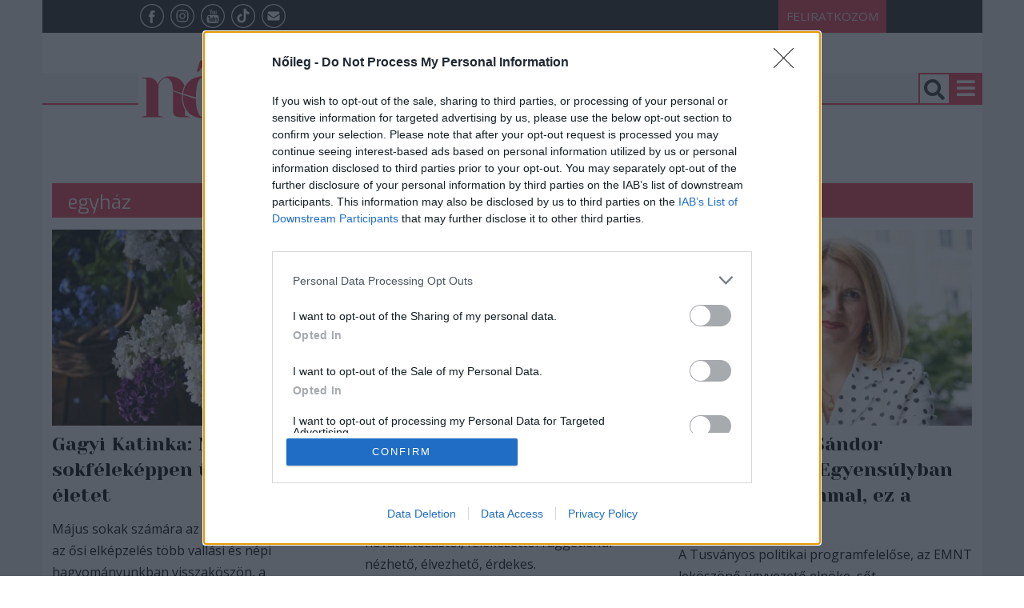

--- FILE ---
content_type: text/html; charset=utf-8
request_url: https://noileg.ro/cimke/egyhaz-1-4
body_size: 19213
content:
<!doctype html>
<html lang="hu">
  <head>
    <meta charset="utf-8">
    <meta name="viewport" content="width=device-width, initial-scale=1">
    <title>egyház</title>
    <meta name="description" content="" />
    <meta name="keywords" content="" />
    <meta name="viewport" content="width=device-width, initial-scale=1">
    	<meta name="robots" content="ALL" />
    <meta name="robots" content="index, follow, max-image-preview:large" />
	<link rel="canonical" href="https://noileg.ro/cimke/egyhaz-1-4" />

	    <link href="https://cdn.jsdelivr.net/npm/bootstrap@5.3.2/dist/css/bootstrap.css" rel="stylesheet">
    <link rel='stylesheet' href='https://cdnjs.cloudflare.com/ajax/libs/font-awesome/5.10.1/css/all.min.css?ver=20160816' type='text/css' media='all' />
    <link rel='stylesheet' id='codinginventions-fonts-css' href='https://fonts.googleapis.com/css?family=Open+Sans%3A300%2C400%2C400i%2C600%2C700%7CMontserrat%3A400&#038;subset=latin%2Clatin-ext' type='text/css' media='all' />
    <link rel="icon" href="https://cdn.szekelyhon.ro/admin/client-template/template/noileg/images/cropped-favicon-32x32.png" sizes="32x32" />
    <link rel="icon" href="https://cdn.szekelyhon.ro/admin/client-template/template/noileg/images/cropped-favicon-192x192.png" sizes="192x192" />
    <link rel="apple-touch-icon" href="https://cdn.szekelyhon.ro/admin/client-template/template/noileg/images/cropped-favicon-180x180.png" />
    <meta name="msapplication-TileImage" content="https://cdn.szekelyhon.ro/admin/client-template/template/noileg/images/cropped-favicon-270x270.png" />
        <link rel="stylesheet" href="https://cdn.szekelyhon.ro/admin/client-template/css/cocoen.min.css">
    <link href="https://cdn.szekelyhon.ro/admin/client-template/css/sassy.css" rel="stylesheet">
    <link href="https://noileg.ro/template/noileg/css/style_v_58.css" rel="stylesheet">
    <link href="https://noileg.ro/template/noileg/css/style_mob_v_29.css" rel="stylesheet">

    <script>
     window.dataLayer = window.dataLayer || [];
function gtag(){dataLayer.push(arguments);}

window.gtag('consent', 'default', {
  ad_storage: 'denied',
  analytics_storage: 'denied',
  ad_user_data: 'denied',
  ad_personalization: 'denied',
  functionality_storage: 'denied',
  personalization_storage: 'denied',
  security_storage: 'denied'
});
    </script>
    
        <meta property="og:image" content="admin/client-template/templates/images/logo-main.png" />
    <meta property="og:image:width" content="" />
    <meta property="og:image:height" content="" />
        <meta property="og:url" content="https://noileg.ro/cimke/egyhaz-1-4" />
    <meta property="og:type" content="article" />
    <meta property="og:title" content="egyház" />
    <meta property="og:description" content="" />
    <script src="https://ajax.googleapis.com/ajax/libs/jquery/3.6.0/jquery.min.js"></script>
    <link rel="stylesheet" href="https://cdnjs.cloudflare.com/ajax/libs/bootstrap-datepicker/1.9.0/css/bootstrap-datepicker.css" />
 
    <link href="https://noileg.ro/rss/noileg.xml" rel="alternate" type="application/rss+xml" title="Nőileg.ro" />
        <script type="text/javascript">
    $(document).ready(function() {
        
       $('.extlink').click(function() {
         var titles = $(this).attr('title').split('|');
         dataLayer.push({
           "event": "externallinkclick",
           "page_type": titles[0],
           "content_name": titles[1]
        });
       });
    });
    </script>
    <script>
        dataLayer.push({
      "event": "labelvisit",
      "page_type": "label",
      "content_type": "egyház"
      });
        </script>
    <!-- Google Tag Manager -->
    <script>(function(w,d,s,l,i){w[l]=w[l]||[];w[l].push({'gtm.start':
    new Date().getTime(),event:'gtm.js'});var f=d.getElementsByTagName(s)[0],
    j=d.createElement(s),dl=l!='dataLayer'?'&l='+l:'';j.async=true;j.src=
    'https://www.googletagmanager.com/gtm.js?id='+i+dl;f.parentNode.insertBefore(j,f);
    })(window,document,'script','dataLayer','GTM-N693LSM');</script>
    <!-- End Google Tag Manager -->

    <script async='async' src='https://www.googletagservices.com/tag/js/gpt.js'></script>
    <script>
      var googletag = googletag || {};
      googletag.cmd = googletag.cmd || [];
      var slotsToLoad = []; 
    </script>

    <script>
      function getUrlParameter(name) {
        const urlParams = new URLSearchParams(window.location.search);
        return urlParams.get(name);
      }

      googletag.cmd.push(function() {
        const adPreviewValue = getUrlParameter('ad_preview');
        if (adPreviewValue) {
          googletag.pubads().setTargeting('ad_preview', adPreviewValue);
        }
        googletag.pubads().setRequestNonPersonalizedAds(1);
        googletag.pubads().collapseEmptyDivs();
        googletag.pubads().enableSingleRequest();
        googletag.pubads().disableInitialLoad();
        googletag.enableServices();
      });
    </script>
    <meta property="fb:app_id" content="2811332912219374"/>
  <script async defer crossorigin="anonymous" src="https://connect.facebook.net/hu_HU/sdk.js#xfbml=1&version=v3.0"></script>
  <script async src="https://pagead2.googlesyndication.com/pagead/js/adsbygoogle.js?client=ca-pub-8457965141330677" crossorigin="anonymous"></script>
  <script type="text/javascript" src="https://ads.vidoomy.com/noileg.ro_26820.js" async></script>
  </head>
  <body>
  <!-- Google Tag Manager (noscript) -->
<noscript><iframe src="https://www.googletagmanager.com/ns.html?id=GTM-N693LSM"
height="0" width="0" style="display:none;visibility:hidden"></iframe></noscript>
<!-- End Google Tag Manager (noscript) -->
    <div id="page" class="site">
    <div class="top-header-container d-none d-lg-block">
        <div class="container top-menu" id="top-menu">
            <div class="top-header">
                <div clas="socialMenu">
                    <div id="socialMenu" class="menu-social-menu-container">
                        <ul id="menu-social-menu" class="">
                            <li itemscope="itemscope" itemtype="https://www.schema.org/SiteNavigationElement" id="menu-item-15899" class="facebook menu-item menu-item-type-custom menu-item-object-custom menu-item-15899 nav-item"><a title="Facebook" href="https://www.facebook.com/noilegmagazin/" class="nav-link">Facebook</a></li>
                            <li itemscope="itemscope" itemtype="https://www.schema.org/SiteNavigationElement" id="menu-item-15900" class="instagram menu-item menu-item-type-custom menu-item-object-custom menu-item-15900 nav-item"><a title="Instagram" href="https://www.instagram.com/noilegmagazin/?hl=hu" class="nav-link">Instagram</a></li>
                            <li itemscope="itemscope" itemtype="https://www.schema.org/SiteNavigationElement" id="menu-item-15901" class="youtube menu-item menu-item-type-custom menu-item-object-custom menu-item-15901 nav-item"><a title="Youtube" href="https://www.youtube.com/channel/UCiWf6ep0i-ADBiuaeWVciUg/featured" class="nav-link">Youtube</a></li>
                            <li itemscope="itemscope" itemtype="https://www.schema.org/SiteNavigationElement" id="menu-item-15903" class="tiktok menu-item menu-item-type-custom menu-item-object-custom menu-item-15903 nav-item"><a title="TikTok" href="https://www.tiktok.com/@noilegmagazin" class="nav-link">TikTok</a></li>
                            <li itemscope="itemscope" itemtype="https://www.schema.org/SiteNavigationElement" id="menu-item-15902" class="mail menu-item menu-item-type-custom menu-item-object-custom menu-item-15902 nav-item"><a title="Levelezés" href="#" class="nav-link">Levelezés</a></li>
                        </ul>
                    </div>                    
                    <div class="header-elofizetes">
                        <div class="elofizetes-gomb-header">
                            <div class="menu-elofizetes-container">
                                <ul id="menu-elofizetes" class="">
                                    <li itemscope="itemscope" itemtype="https://www.schema.org/SiteNavigationElement" id="menu-item-25920" class="menu-item menu-item-type-custom menu-item-object-custom current-menu-item current_page_item menu-item-home active menu-item-25920 nav-item"><a title="FELIRATKOZOM" href="https://noileg.ro/#feliratkozas" class="nav-link">FELIRATKOZOM</a></li>
                                </ul>
                            </div>                            
                            <!-- <a href="https://noilegmagazin.soldigo.com/" target="_blank">Előfizetés</a>-->
                        </div>
                    </div>
                </div>
            </div>
        </div>
    </div>
    
    <header id="masthead" role="banner">
        <div class="container" style="padding-right:0;padding-left:0;">
          <div class="up_0"></div>
          <div class="up_1">
            <div class="row up_in">
                <nav class="navbar navbar-expand-lg navbar-light" style="width: 100%;">
                    <div class="navbar-brand">
                        <a href="https://noileg.ro/" class="custom-logo-link" rel="home" aria-current="page">
                            <img width="240" height="96" src="https://cdn.szekelyhon.ro/admin/client-template/template/noileg/images/noileg_logo.svg" class="custom-logo" alt="Nőileg" decoding="async"></a>                    
                    </div>

                    <div class="menu-navigation">
                        <button class="btn-menu-toggler" type="button" data-bs-toggle="collapse" data-bs-target="#navbarToggleMenu" aria-controls="navbarToggleMenu" aria-expanded="false">
                            <i class="fa fa-bars" style="font-size:26px"></i>
                        </button>
                    </div>
                    <div class="menu-search">
                        <button class="btn-search-menu" type="button" data-bs-toggle="collapse" data-bs-target="#Search_Form" aria-controls="Search_Form" aria-expanded="false">
                            <i class="fa fa-search"></i>
                        </button>
                    </div>

                    <div class="collapse collapse-horizontal" id="Search_Form">
                        <div class="SearchMenuHolder">
                            <form action="https://noileg.ro/kereses" method="get">
                                <input type="text" name="src_words" id="search" class="SearchInput" placeholder="Keresés" value="">
                                <button type="button" class="btn-search" data-toggle="collapse" data-target="#Search_Form" aria-controls="Search_Form" aria-expanded="false">
                                    <i class="fa fa-times" aria-hidden="true"></i>
                                </button>
                                <button type="submit" class="btn-search">
                                    <i class="fa fa-arrow-right" aria-hidden="true"></i>
                                </button>
                            </form>
                        </div>
                    </div>

                    <div class="collapse collapse-horizontal" id="navbarToggleMenu">
                        <div class="navToggleInner">
                                <div id="navigation-primary" class="navigation-sub-items row">
                                    <ul id="menu-menu_navigacio" class="navigation-sub-items col-xl-6 col-lg-6 col-12 fcolm">
                                        <li id="menu-item-15794" class="menu-item menu-item-type-taxonomy menu-item-object-category menu-item-15794"><a href="https://noileg.ro/jolelek">Jólélek</a></li>
                                        <li id="menu-item-27174" class="menu-item menu-item-type-taxonomy menu-item-object-category menu-item-27174"><a href="https://noileg.ro/szempont-1-2">Szempont</a></li>
                                        <li id="menu-item-27417" class="menu-item menu-item-type-taxonomy menu-item-object-category menu-item-27417"><a href="https://noileg.ro/eletirta">Életírta</a></li>
                                        <li id="menu-item-27744" class="menu-item menu-item-type-taxonomy menu-item-object-category menu-item-27744"><a href="https://noileg.ro/hogyantovabb">Hogyantovább</a></li>
                                    </ul>
                                    <ul class="SecondMenu col-12 col-lg-6 col-xl-6 fcolm2">
                                        <li id="menu-item-28044" class="menu-item menu-item-type-taxonomy menu-item-object-category menu-item-28044"><a href="https://noileg.ro/dolcsevita">Dolcsevítá</a></li>
                                        <li id="menu-item-15890" class="menu-item menu-item-type-taxonomy menu-item-object-category menu-item-15890"><a href="https://noileg.ro/instant">Instant</a></li>
                                        <li id="menu-item-30788" class="menu-item menu-item-type-taxonomy menu-item-object-category menu-item-30788"><a href="https://noileg.ro/kulturkoktel">Kultúrkoktél</a></li>
                                                                            </ul>
                                </div>                                                    
                        </div>
                    </div>
                </nav>
            </div>
            
        </div>
        <div class="up_2"></div>
    </header>
        <div class="ad-container header_ad_frontpage" id="headerAd" style="">
        <div class="container" id="top-ad" >
            <div class="row">
                <div class="col-12 ad-container">
                                                        <div class="d-none d-lg-block container-fluid" id="addloc_2364">
                      
				<div class="adds text-center ad-slot-container" id="h_ba12b2069a1eeb4799566b941a749f27">
					<div id="ba12b2069a1eeb4799566b941a749f27" class="ad-slot"></div>
					<div class="reklam_text mt-2">Hirdetés</div>
					</div>
					<script>
					googletag.cmd.push(function() {
						const slot = googletag.defineSlot('/21754940883/Noileg/Noileg//Noileg_D_Leaderboard_728x90_1150x230_970x250_1_rovat', [[970, 250], [728, 90], [1150, 230]], 'ba12b2069a1eeb4799566b941a749f27')
						.addService(googletag.pubads())
						.setTargeting('category', '-')
						.setTargeting('tag', '-')
						.setTargeting('author', '-')
						.setTargeting('url', '-');
						slotsToLoad.push(slot);
					});
					</script>                    </div>
                                        
               </div>     
            </div>
        </div>
    </div>
    <div id="content">
    <div id="primary" class="container" style="" >
        <div class="row">
            <div class="col-12 seccols">
                <main id="main" class="site-main" role="main">
                    <header>
                         <h1 class="noilog-single" style="padding: 10px 20px 5px 20px;">egyház</h1>                    
                    </header>
                    <div class="row">
						                        <div class="col-12 col-xl-4 col-lg-4"> 
                            <article id="post-94821" class="post-94821 post type-post status-publish format-standard has-post-thumbnail hentry category-jolelek tag-kej tag-kor tag-menopauza tag-szex tag-vagy tag-valtozas">
                                <div class="list-article ">
                                    <div class="article-thumbnail">
                                        <img width="232" height="155" src="https://cdn.szekelyhon.ro/noileg/2025-majus-online/noi_orgonak.jpg" loading="lazy" class="attachment-thumbnail size-thumbnail wp-post-image" alt="" decoding="async" />                    
                                    </div>
                                    <header class="entry-header">
                                        <h2 class="articleTitle">
                                            <a href="https://noileg.ro/jolelek/gagyi-katinka-majusban-sokfelekeppen-unnepeljuk-az-eletet" rel="bookmark">Gagyi Katinka: Májusban sokféleképpen ünnepeljük az életet</a>
                                        </h2>
                                    </header>
                                    <div class="articleContent" style="">
                                        <p>M&aacute;jus sokak sz&aacute;m&aacute;ra az &eacute;v legszebb h&oacute;napja. Ez az ősi elk&eacute;pzel&eacute;s t&ouml;bb vall&aacute;si &eacute;s n&eacute;pi hagyom&aacute;nyunkban visszak&ouml;sz&ouml;n, a kereszt&eacute;nys&eacute;gben a m&aacute;just m&aacute;r &eacute;vsz&aacute;zadok &oacute;ta M&aacute;ria-h&oacute;napk&eacute;nt tartjuk sz&aacute;mon.</p>         
                                    </div>
                                </div>
                            </article>
                        </div>
						                        <div class="col-12 col-xl-4 col-lg-4"> 
                            <article id="post-94821" class="post-94821 post type-post status-publish format-standard has-post-thumbnail hentry category-jolelek tag-kej tag-kor tag-menopauza tag-szex tag-vagy tag-valtozas">
                                <div class="list-article ">
                                    <div class="article-thumbnail">
                                        <img width="232" height="155" src="https://cdn.szekelyhon.ro/2025-majus-online/noi_papak-filmek.jpg" loading="lazy" class="attachment-thumbnail size-thumbnail wp-post-image" alt="" decoding="async" />                    
                                    </div>
                                    <header class="entry-header">
                                        <h2 class="articleTitle">
                                            <a href="https://noileg.ro/kulturkoktel/nezzunk-papas-filmeket" rel="bookmark">Nézzünk pápás filmeket!</a>
                                        </h2>
                                    </header>
                                    <div class="articleContent" style="">
                                        <p>Az elm&uacute;lt &eacute;vekben a p&aacute;pas&aacute;g int&eacute;zm&eacute;nye, valamint a p&aacute;pa szem&eacute;lye kapcs&aacute;n is sz&uuml;letett n&eacute;h&aacute;ny olyan alkot&aacute;s, mely vall&aacute;si hovatartoz&aacute;st&oacute;l, felekezettől f&uuml;ggetlen&uuml;l n&eacute;zhető, &eacute;lvezhető, &eacute;rdekes.</p>         
                                    </div>
                                </div>
                            </article>
                        </div>
						                        <div class="col-12 col-xl-4 col-lg-4"> 
                            <article id="post-94821" class="post-94821 post type-post status-publish format-standard has-post-thumbnail hentry category-jolelek tag-kej tag-kor tag-menopauza tag-szex tag-vagy tag-valtozas">
                                <div class="list-article ">
                                    <div class="article-thumbnail">
                                        <img width="232" height="155" src="https://cdn.szekelyhon.ro/noileg/2025-marcius-online/noi_b_sandorkrisztina-pr02-1-.jpg" loading="lazy" class="attachment-thumbnail size-thumbnail wp-post-image" alt="" decoding="async" />                    
                                    </div>
                                    <header class="entry-header">
                                        <h2 class="articleTitle">
                                            <a href="https://noileg.ro/szempont/villaminterju-sandor-krisztinaval-n-egyensulyban-lenni-onmagammal-ez-a-boldogsag" rel="bookmark">Villáminterjú Sándor Krisztinával – Egyensúlyban lenni önmagammal, ez a boldogság</a>
                                        </h2>
                                    </header>
                                    <div class="articleContent" style="">
                                        <p>A Tusv&aacute;nyos politikai programfelelőse, az EMNT lek&ouml;sz&ouml;nő &uuml;gyvezető eln&ouml;ke, sőt, &eacute;tteremtulajdonos is &ndash; ilyen szerte&aacute;gaz&oacute; tev&eacute;kenys&eacute;g mellett S&aacute;ndor Krisztina bizony&aacute;ra nem unatkozik. Nem is szeret csak egy dologgal foglalkozni, vallja be.</p>
<p> </p>         
                                    </div>
                                </div>
                            </article>
                        </div>
						                    </div>

                    <div class="ad-container catadd">
                                                        <div class="d-none d-lg-block container-fluid" id="addloc_2347">
                            
				<div class="adds text-center ad-slot-container" id="h_0cb6467407a0b1aaf955fbbd3b421331">
					<div id="0cb6467407a0b1aaf955fbbd3b421331" class="ad-slot"></div>
					<div class="reklam_text mt-2">Hirdetés</div>
					</div>
					<script>
					googletag.cmd.push(function() {
						const slot = googletag.defineSlot('/21754940883/Noileg/Noileg//Noileg_D_Roadblock_728x190_728x90_1_rovat', [[728, 190], [728, 90]], '0cb6467407a0b1aaf955fbbd3b421331')
						.addService(googletag.pubads())
						.setTargeting('category', '-')
						.setTargeting('tag', 'egyhaz')
						.setTargeting('author', '-')
						.setTargeting('url', 'https://noileg.ro/cimke/egyhaz-1-4');
						slotsToLoad.push(slot);
					});
					</script>                            </div>
                                                                                </div>
                    <div class="row">
						                        <div class="col-12 col-xl-4 col-lg-4"> 
                            <article id="post-94821" class="post-94821 post type-post status-publish format-standard has-post-thumbnail hentry category-jolelek tag-kej tag-kor tag-menopauza tag-szex tag-vagy tag-valtozas">
                                <div class="list-article ">
                                    <div class="article-thumbnail">
                                        <img width="232" height="155" src="https://cdn.szekelyhon.ro/noileg/2024-majus-online/noi_marton-aron.jpg" loading="lazy" class="attachment-thumbnail size-thumbnail wp-post-image" alt="" decoding="async" />                    
                                    </div>
                                    <header class="entry-header">
                                        <h2 class="articleTitle">
                                            <a href="https://noileg.ro/eletirta/a-hegyek-labanal-nott-domb-marton-aron" rel="bookmark">A hegyek lábánál nőtt domb: Márton Áron</a>
                                        </h2>
                                    </header>
                                    <div class="articleContent" style="">
                                        <p>A hegyek l&aacute;b&aacute;n&aacute;l nőtt domb: ő nevezte &iacute;gy &ouml;nmag&aacute;t. P&uuml;sp&ouml;ki jelmondata &ndash; Nem futamodom meg a munk&aacute;t&oacute;l &ndash; m&eacute;ly &eacute;rtelmű utal&aacute;s volt munk&aacute;val &eacute;s szenved&eacute;ssel teli &eacute;let&eacute;re. Erd&eacute;ly t&ouml;rt&eacute;net&eacute;nek egyik legnagyobb hat&aacute;s&uacute; szem&eacute;lyis&eacute;ge: M&aacute;rton &Aacute;ron.</p>         
                                    </div>
                                </div>
                            </article>
                        </div>
						                    </div>
                    							<div class='row'>   <div class="col-12"><div class="d-flex justify-content-center pt-lg-4">
								<a href="https://noileg.ro/cimke/egyhaz-1-4?op=paginate&page=2">Korábbi cikkek betöltése</a>
							</div></div></div>
							                    <div class='row'>   <div class="col-12">            
                                   
                    </div> </div>

                    <div class="ad-container catadd">
                                                        <div class="d-none d-lg-block container-fluid" id="addloc_2348">
                            
				<div class="adds text-center ad-slot-container" id="h_843d2d76ba42a764a370883af955c4c2">
					<div id="843d2d76ba42a764a370883af955c4c2" class="ad-slot"></div>
					<div class="reklam_text mt-2">Hirdetés</div>
					</div>
					<script>
					googletag.cmd.push(function() {
						const slot = googletag.defineSlot('/21754940883/Noileg/Noileg//Noileg_D_Roadblock_728x190_728x90_2_rovat', [[728, 90], [728, 190]], '843d2d76ba42a764a370883af955c4c2')
						.addService(googletag.pubads())
						.setTargeting('category', '-')
						.setTargeting('tag', 'egyhaz')
						.setTargeting('author', '-')
						.setTargeting('url', 'https://noileg.ro/cimke/egyhaz-1-4');
						slotsToLoad.push(slot);
					});
					</script>                            </div>
                                                                                </div>

                    
                    <div id="pre-footer" class="home_inner">
                        <div class="noilog-single">NŐILEG</div>
                            <div class="row">
                                <div class="col-lg-7 col-12">
                                    <article>
                                        <div class="articleImage">
                                            <a href="https://noileg.ro/hogyantovabb/van-akibol-konnyebben-lesz-fuggo-n-de-miert" title="Van, akiből könnyebben lesz függő – de miért?">
                                                <img width="983" height="575" src="https://cdn.szekelyhon.ro/noileg/2026-januar-online/noc_fuggoseg.jpg" class="attachment-post-thumbnail size-post-thumbnail wp-post-image" alt="" decoding="async" loading="lazy" />                                            
                                            </a>
                                        </div>
                                        <h2 class="articleTitle single-section-padding">
                                            <a href="https://noileg.ro/hogyantovabb/van-akibol-konnyebben-lesz-fuggo-n-de-miert" title="Van, akiből könnyebben lesz függő – de miért?">
                                               Van, akiből könnyebben lesz függő – de miért?                          
                                            </a>
                                        </h2>
                                        <div class="articleContent single-section-padding"><p>Tudattalan, m&uacute;ltban szerzett sebek, a kora gyermekkori k&ouml;tőd&eacute;s zavarai, traum&aacute;k miatt ny&uacute;l valaki p&eacute;ld&aacute;ul italhoz? Vagy a genetika, az agy m&aacute;sfajta műk&ouml;d&eacute;se, net&aacute;n &bdquo;r&aacute;tanul&aacute;s&rdquo; &aacute;ll a k&aacute;ros szenved&eacute;lyek h&aacute;tter&eacute;ben? Milyen űrt p&oacute;tol a szer?</p></div>
                                    </article>
                                </div>
                                <div class="col-lg-5 col-12">
                                    <div class="ad-container">
                                                                                <div class="d-none d-lg-block" id="addloc_2346">
                                        
				<div class="adds text-center ad-slot-container" id="h_b5b8523f05c2ae1c0e5e2dfb91174382">
					<div id="b5b8523f05c2ae1c0e5e2dfb91174382" class="ad-slot"></div>
					<div class="reklam_text mt-2">Hirdetés</div>
					</div>
					<script>
					googletag.cmd.push(function() {
						const slot = googletag.defineSlot('/21754940883/Noileg/Noileg//Noileg_D_HalfPage_300x600_370x370_2_rovat', [[300, 600], [370, 370], [336, 280]], 'b5b8523f05c2ae1c0e5e2dfb91174382')
						.addService(googletag.pubads())
						.setTargeting('category', '-')
						.setTargeting('tag', 'egyhaz')
						.setTargeting('author', '-')
						.setTargeting('url', 'https://noileg.ro/cimke/egyhaz-1-4');
						slotsToLoad.push(slot);
					});
					</script>                                        </div>
                                        
                                                                                </div>
                                </div>
                            </div>
                        </div>

                        <div class="ad-container">
                                                                                </div>

                        <div class="home_inner">
                            <div class="Custom4SLider">
                                <div class="sectionTitle">
                                                                        <div class="slider-arrows">
                                        <a href="#customSection4Carousel" data-bs-target="#customSection4Carousel" data-bs-slide="prev" style="color:#eb435e;">
                                            <i class="fa fa-angle-left"></i>
                                        </a>
                                        <a href="#customSection4Carousel" data-bs-target="#customSection4Carousel" data-bs-slide="next" style="color:#eb435e;">
                                            <i class="fa fa-angle-right"></i>
                                        </a>
                                    </div>
                                    <div class="spacer"></div>
                                </div>

                                <div id="customSection4Carousel" class="carousel slide" data-ride="customSection4Carousel" data-interval="false">
                                    <div class="carousel-inner">
                                                                            <div class="carousel-item active">
                                            <div class="row">
                                                <div class="col-12 col-xl-1 col-lg-1">
                                                </div>
                                                <div class="col-12 col-xl-3 col-lg-3">
                                                    <div class="opinionImageBlock">
                                                        <div class="opinionImage">
                                                            <img width="1920" height="2270" src="https://cdn.szekelyhon.ro/avatars/2161_author_avatar.jpg" class="avatar avatar-96 photo wp-post-image" alt="" decoding="async" loading="lazy">                                                    
                                                        </div>
                                                    </div>
                                                </div>
                                                <div class="col-12 col-xl-7 col-lg-7">
                                                    <div class="opinionTextBlock">
                                                        <article>
                                                            <div class="opinionAuthor">
                                                                                                                  
                                                            </div>
                                                            <h2 class="opinionTitle">
                                                                <a href="https://noileg.ro/szempont/mathe-melinda-jo-estet-karacsony" title="Máthé Melinda: Jó estét, karácsony! ">
                                                                        Máthé Melinda: Jó estét, karácsony!                                                            
                                                                </a>
                                                            </h2>
                                                            <div class="opinionContent">
                                                                <p>&bdquo;Az &uuml;nnep az&eacute;, aki v&aacute;rja&rdquo;. V&aacute;runk, hogyne, de neh&eacute;z a hangol&oacute;d&aacute;s. Eleve gond van a v&aacute;rakoz&aacute;ssal. Egy ideje. Leszoktattak r&oacute;la, hiszen az &aacute;ldott gyorsfut&aacute;r h&aacute;zhoz sz&aacute;ll&iacute;tja a vil&aacute;got. &Eacute;s el is viszi, ami nem kell. Gombnyomogat&aacute;sra.</p> 
                                                            </div>
                                                        </article>
                                                    </div>
                                                </div>
                                            </div>
                                        </div>
                                                                                <div class="carousel-item ">
                                            <div class="row">
                                                <div class="col-12 col-xl-1 col-lg-1">
                                                </div>
                                                <div class="col-12 col-xl-3 col-lg-3">
                                                    <div class="opinionImageBlock">
                                                        <div class="opinionImage">
                                                            <img width="1920" height="2270" src="https://cdn.szekelyhon.ro/avatars/2060_author_avatar.jpg" class="avatar avatar-96 photo wp-post-image" alt="" decoding="async" loading="lazy">                                                    
                                                        </div>
                                                    </div>
                                                </div>
                                                <div class="col-12 col-xl-7 col-lg-7">
                                                    <div class="opinionTextBlock">
                                                        <article>
                                                            <div class="opinionAuthor">
                                                                                                                  
                                                            </div>
                                                            <h2 class="opinionTitle">
                                                                <a href="https://noileg.ro/szempont/szekely-kinga-reka-asszonylet-n-karacsonyvaras" title="Székely Kinga Réka: Asszonylét – Karácsonyvárás ">
                                                                        Székely Kinga Réka: Asszonylét – Karácsonyvárás                                                            
                                                                </a>
                                                            </h2>
                                                            <div class="opinionContent">
                                                                <p>&Eacute;jszaka n&eacute;h&aacute;nyszor bekoppant a szeme, de nem az &eacute;des &aacute;lom j&oacute;t&eacute;kony takar&oacute;ja, hanem a v&aacute;laszad&aacute;s k&iacute;nvallat&aacute;sa &ouml;ml&ouml;tt v&eacute;gig rajta. Mit tett&eacute;l az &eacute;leteddel? Hogyan szerett&eacute;l? Mibe nyugodt&aacute;l bel&eacute;? Mit nem tudsz soha megbocs&aacute;tani? Mit sz&eacute;gyellsz a legjobban?</p> 
                                                            </div>
                                                        </article>
                                                    </div>
                                                </div>
                                            </div>
                                        </div>
                                                                                <div class="carousel-item ">
                                            <div class="row">
                                                <div class="col-12 col-xl-1 col-lg-1">
                                                </div>
                                                <div class="col-12 col-xl-3 col-lg-3">
                                                    <div class="opinionImageBlock">
                                                        <div class="opinionImage">
                                                            <img width="1920" height="2270" src="https://cdn.szekelyhon.ro/avatars/4561_author_avatar.jpg" class="avatar avatar-96 photo wp-post-image" alt="" decoding="async" loading="lazy">                                                    
                                                        </div>
                                                    </div>
                                                </div>
                                                <div class="col-12 col-xl-7 col-lg-7">
                                                    <div class="opinionTextBlock">
                                                        <article>
                                                            <div class="opinionAuthor">
                                                                                                                  
                                                            </div>
                                                            <h2 class="opinionTitle">
                                                                <a href="https://noileg.ro/szempont/kiskalacson-nagykalacson" title="Fodor Györgyi: Kiskalácson, nagykalácson ">
                                                                        Fodor Györgyi: Kiskalácson, nagykalácson                                                            
                                                                </a>
                                                            </h2>
                                                            <div class="opinionContent">
                                                                <p>A leg&uacute;jabb kutat&aacute;sok szerint bejgli n&eacute;lk&uuml;l is lehet kar&aacute;csony! Az is kar&aacute;csony, amikor ny&aacute;ron kar&aacute;csonyi mes&eacute;t olvasunk, &eacute;s az is, ha egy kisgyermekesnek decemberben minden indok n&eacute;lk&uuml;l azt mondod, j&oacute; anya, j&oacute; apa.</p> 
                                                            </div>
                                                        </article>
                                                    </div>
                                                </div>
                                            </div>
                                        </div>
                                                                                <div class="carousel-item ">
                                            <div class="row">
                                                <div class="col-12 col-xl-1 col-lg-1">
                                                </div>
                                                <div class="col-12 col-xl-3 col-lg-3">
                                                    <div class="opinionImageBlock">
                                                        <div class="opinionImage">
                                                            <img width="1920" height="2270" src="https://cdn.szekelyhon.ro/avatars/1951_author_avatar.jpg" class="avatar avatar-96 photo wp-post-image" alt="" decoding="async" loading="lazy">                                                    
                                                        </div>
                                                    </div>
                                                </div>
                                                <div class="col-12 col-xl-7 col-lg-7">
                                                    <div class="opinionTextBlock">
                                                        <article>
                                                            <div class="opinionAuthor">
                                                                                                                  
                                                            </div>
                                                            <h2 class="opinionTitle">
                                                                <a href="https://noileg.ro/szempont/david-panni-a-masodik-gyermek-egy-hasznalt-anyukat-kap-majd" title="Dávid Panni: A második gyermek egy használt anyát kap ">
                                                                        Dávid Panni: A második gyermek egy használt anyát kap                                                            
                                                                </a>
                                                            </h2>
                                                            <div class="opinionContent">
                                                                <p>Mindig is t&ouml;bb gyermeket szerettem volna, &eacute;vekig eg&eacute;szen pontosan h&aacute;rmat, azt&aacute;n Leo sz&uuml;let&eacute;se &eacute;s az anyas&aacute;g t&eacute;nyleges megtapasztal&aacute;sa &aacute;t&iacute;rt bennem sok mindent, t&ouml;bbek k&ouml;z&ouml;tt azt is, hogy tal&aacute;n kettő is el&eacute;g lesz.</p> 
                                                            </div>
                                                        </article>
                                                    </div>
                                                </div>
                                            </div>
                                        </div>
                                                                                <div class="carousel-item ">
                                            <div class="row">
                                                <div class="col-12 col-xl-1 col-lg-1">
                                                </div>
                                                <div class="col-12 col-xl-3 col-lg-3">
                                                    <div class="opinionImageBlock">
                                                        <div class="opinionImage">
                                                            <img width="1920" height="2270" src="https://cdn.szekelyhon.ro/admin/client-template/template/template/images/avatar.gif" class="avatar avatar-96 photo wp-post-image" alt="" decoding="async" loading="lazy">                                                    
                                                        </div>
                                                    </div>
                                                </div>
                                                <div class="col-12 col-xl-7 col-lg-7">
                                                    <div class="opinionTextBlock">
                                                        <article>
                                                            <div class="opinionAuthor">
                                                                                                                  
                                                            </div>
                                                            <h2 class="opinionTitle">
                                                                <a href="https://noileg.ro/szempont/villaminterju-kurti-andreaval-szep-kontosben-hosszan-hallgatni-a-csendet" title="Villáminterjú Kürti Andreával: Szép köntösben, hosszan hallgatni a csendet ">
                                                                        Villáminterjú Kürti Andreával: Szép köntösben, hosszan hallgatni a csendet                                                            
                                                                </a>
                                                            </h2>
                                                            <div class="opinionContent">
                                                                <p>Divattervezőnek tanult, illusztr&aacute;tor lett belőle. Jellegzetes rajzai val&oacute;s&aacute;ggal beh&uacute;znak a mes&eacute;k vil&aacute;g&aacute;ba. Decemberben elsők&eacute;nt K&uuml;rti Andrea, a cs&iacute;kszeredai Gutenberg Kiad&oacute; műv&eacute;szeti vezetője v&aacute;laszolt a Marcel Proust &aacute;ltal elh&iacute;res&uuml;lt vill&aacute;mk&eacute;rd&eacute;sekre.</p> 
                                                            </div>
                                                        </article>
                                                    </div>
                                                </div>
                                            </div>
                                        </div>
                                                                                <div class="carousel-item ">
                                            <div class="row">
                                                <div class="col-12 col-xl-1 col-lg-1">
                                                </div>
                                                <div class="col-12 col-xl-3 col-lg-3">
                                                    <div class="opinionImageBlock">
                                                        <div class="opinionImage">
                                                            <img width="1920" height="2270" src="https://cdn.szekelyhon.ro/avatars/2060_author_avatar.jpg" class="avatar avatar-96 photo wp-post-image" alt="" decoding="async" loading="lazy">                                                    
                                                        </div>
                                                    </div>
                                                </div>
                                                <div class="col-12 col-xl-7 col-lg-7">
                                                    <div class="opinionTextBlock">
                                                        <article>
                                                            <div class="opinionAuthor">
                                                                                                                  
                                                            </div>
                                                            <h2 class="opinionTitle">
                                                                <a href="https://noileg.ro/szempont/szekely-kinga-reka-asszonylet-n-bebiztositva" title="Székely Kinga Réka: Asszonylét – Bebiztosítva ">
                                                                        Székely Kinga Réka: Asszonylét – Bebiztosítva                                                            
                                                                </a>
                                                            </h2>
                                                            <div class="opinionContent">
                                                                <p>Mindegyik oszt&aacute;lyt&aacute;rs&aacute;nak van apja, csak neki nincs. Vagyis neki is volna, csak nem otthon, hanem valahol m&aacute;shol. Nem is tudja, hol. Csak az anyja komor tekintetű, zord szavaib&oacute;l k&ouml;vetkeztet arra, hogy az apj&aacute;nak m&aacute;s feles&eacute;ge lett.</p> 
                                                            </div>
                                                        </article>
                                                    </div>
                                                </div>
                                            </div>
                                        </div>
                                                                                <div class="carousel-item ">
                                            <div class="row">
                                                <div class="col-12 col-xl-1 col-lg-1">
                                                </div>
                                                <div class="col-12 col-xl-3 col-lg-3">
                                                    <div class="opinionImageBlock">
                                                        <div class="opinionImage">
                                                            <img width="1920" height="2270" src="https://cdn.szekelyhon.ro/avatars/4561_author_avatar.jpg" class="avatar avatar-96 photo wp-post-image" alt="" decoding="async" loading="lazy">                                                    
                                                        </div>
                                                    </div>
                                                </div>
                                                <div class="col-12 col-xl-7 col-lg-7">
                                                    <div class="opinionTextBlock">
                                                        <article>
                                                            <div class="opinionAuthor">
                                                                                                                  
                                                            </div>
                                                            <h2 class="opinionTitle">
                                                                <a href="https://noileg.ro/szempont/tobbet-osszel-mint-erovel" title="Fodor Györgyi: Többet ősszel, mint erővel ">
                                                                        Fodor Györgyi: Többet ősszel, mint erővel                                                            
                                                                </a>
                                                            </h2>
                                                            <div class="opinionContent">
                                                                <p>Mi lenne, ha &uacute;jra megtanuln&aacute;nk a felhők t&ouml;rt&eacute;neteit, a kavicsok csendj&eacute;t?! A levelek erezet&eacute;nek tal&aacute;lkoz&aacute;s&aacute;t a teny&eacute;r vonalaival. Az idős fak&eacute;rgek b&ouml;lcsess&eacute;g&eacute;t &eacute;s a gyermek&uuml;nk tekintet&eacute;t, amikor &eacute;szreveszi ezt a sok csod&aacute;t.</p> 
                                                            </div>
                                                        </article>
                                                    </div>
                                                </div>
                                            </div>
                                        </div>
                                                                                <div class="carousel-item ">
                                            <div class="row">
                                                <div class="col-12 col-xl-1 col-lg-1">
                                                </div>
                                                <div class="col-12 col-xl-3 col-lg-3">
                                                    <div class="opinionImageBlock">
                                                        <div class="opinionImage">
                                                            <img width="1920" height="2270" src="https://cdn.szekelyhon.ro/avatars/2060_author_avatar.jpg" class="avatar avatar-96 photo wp-post-image" alt="" decoding="async" loading="lazy">                                                    
                                                        </div>
                                                    </div>
                                                </div>
                                                <div class="col-12 col-xl-7 col-lg-7">
                                                    <div class="opinionTextBlock">
                                                        <article>
                                                            <div class="opinionAuthor">
                                                                                                                  
                                                            </div>
                                                            <h2 class="opinionTitle">
                                                                <a href="https://noileg.ro/szempont/szekely-kinga-reka-hazimunka-n-teli-mosas" title="Székely Kinga Réka: Házimunka – Téli mosás ">
                                                                        Székely Kinga Réka: Házimunka – Téli mosás                                                            
                                                                </a>
                                                            </h2>
                                                            <div class="opinionContent">
                                                                <p>Kisgyermekkoromban Kob&aacute;tfalv&aacute;n az idősebb asszonyok a h&aacute;zimunk&aacute;k sokas&aacute;g&aacute;t j&oacute;l megszabott rend szerint v&eacute;gezt&eacute;k. A mos&aacute;snak is volt egy napja a h&eacute;ten. Nem kapkodtak &ouml;ssze-vissza, semmi idegbaj.</p> 
                                                            </div>
                                                        </article>
                                                    </div>
                                                </div>
                                            </div>
                                        </div>
                                                                                <div class="carousel-item ">
                                            <div class="row">
                                                <div class="col-12 col-xl-1 col-lg-1">
                                                </div>
                                                <div class="col-12 col-xl-3 col-lg-3">
                                                    <div class="opinionImageBlock">
                                                        <div class="opinionImage">
                                                            <img width="1920" height="2270" src="https://cdn.szekelyhon.ro/avatars/2114_author_avatar.jpg" class="avatar avatar-96 photo wp-post-image" alt="" decoding="async" loading="lazy">                                                    
                                                        </div>
                                                    </div>
                                                </div>
                                                <div class="col-12 col-xl-7 col-lg-7">
                                                    <div class="opinionTextBlock">
                                                        <article>
                                                            <div class="opinionAuthor">
                                                                                                                  
                                                            </div>
                                                            <h2 class="opinionTitle">
                                                                <a href="https://noileg.ro/szempont/szilveszter-andrea-a-bolcs-asszony-tudjah" title="Szilveszter Andrea: A bölcs asszony tudja… ">
                                                                        Szilveszter Andrea: A bölcs asszony tudja…                                                            
                                                                </a>
                                                            </h2>
                                                            <div class="opinionContent">
                                                                <p>Mivel a b&ouml;lcs asszony tudja, hogy a szeretet j&oacute;s&aacute;gos is, &eacute;s nemr&eacute;g azt olvasta, hogy fontos kifejezni a hőn szeretett t&aacute;rs fel&eacute; az elv&aacute;r&aacute;sokat, v&eacute;g&uuml;l megkegyelmez ur&aacute;nak, &eacute;s eg&eacute;szen pontosan megfogalmazza neki &oacute;haj&aacute;t: k&eacute;rlek, hozz nekem valamit.</p> 
                                                            </div>
                                                        </article>
                                                    </div>
                                                </div>
                                            </div>
                                        </div>
                                                                                <div class="carousel-item ">
                                            <div class="row">
                                                <div class="col-12 col-xl-1 col-lg-1">
                                                </div>
                                                <div class="col-12 col-xl-3 col-lg-3">
                                                    <div class="opinionImageBlock">
                                                        <div class="opinionImage">
                                                            <img width="1920" height="2270" src="https://cdn.szekelyhon.ro/avatars/4561_author_avatar.jpg" class="avatar avatar-96 photo wp-post-image" alt="" decoding="async" loading="lazy">                                                    
                                                        </div>
                                                    </div>
                                                </div>
                                                <div class="col-12 col-xl-7 col-lg-7">
                                                    <div class="opinionTextBlock">
                                                        <article>
                                                            <div class="opinionAuthor">
                                                                                                                  
                                                            </div>
                                                            <h2 class="opinionTitle">
                                                                <a href="https://noileg.ro/szempont/a-sarga-gumikacsa-az-orrszivo-porszivo-es-egyeb-targyak-esete" title="A sárga gumikacsa, az orrszívó porszívó és egyéb tárgyak esete ">
                                                                        A sárga gumikacsa, az orrszívó porszívó és egyéb tárgyak esete                                                            
                                                                </a>
                                                            </h2>
                                                            <div class="opinionContent">
                                                                <p>Van, ami t&eacute;nyleg seg&iacute;t boldogulni a gyermekekkel, de a lelkiismeret&uuml;nkre alapozva el&eacute;g sok mindent megvetetnek vel&uuml;nk a gy&aacute;rt&oacute;k. A hat&aacute;sgyakorl&aacute;s műk&ouml;dik, alamuszi m&oacute;don &aacute;ssa al&aacute; az &ouml;nbizalmunkat, hogy ha nem vessz&uuml;k meg, nem lehet&uuml;nk &bdquo;el&eacute;g j&oacute; sz&uuml;lők&rdquo; se.</p> 
                                                            </div>
                                                        </article>
                                                    </div>
                                                </div>
                                            </div>
                                        </div>
                                                                                <div class="carousel-item ">
                                            <div class="row">
                                                <div class="col-12 col-xl-1 col-lg-1">
                                                </div>
                                                <div class="col-12 col-xl-3 col-lg-3">
                                                    <div class="opinionImageBlock">
                                                        <div class="opinionImage">
                                                            <img width="1920" height="2270" src="https://cdn.szekelyhon.ro/avatars/2114_author_avatar.jpg" class="avatar avatar-96 photo wp-post-image" alt="" decoding="async" loading="lazy">                                                    
                                                        </div>
                                                    </div>
                                                </div>
                                                <div class="col-12 col-xl-7 col-lg-7">
                                                    <div class="opinionTextBlock">
                                                        <article>
                                                            <div class="opinionAuthor">
                                                                                                                  
                                                            </div>
                                                            <h2 class="opinionTitle">
                                                                <a href="https://noileg.ro/szempont/szilveszter-andrea-mar-nem-idegentest" title="Szilveszter Andrea: Már nem idegen(test) ">
                                                                        Szilveszter Andrea: Már nem idegen(test)                                                            
                                                                </a>
                                                            </h2>
                                                            <div class="opinionContent">
                                                                <p>Kisl&aacute;nyommal egyidejűleg sz&uuml;letik meg bennem a testem ir&aacute;nti tisztelet. &Aacute;tj&aacute;r az ir&aacute;nta val&oacute; szeretet. A vil&aacute;g legcsod&aacute;latosabb tett&eacute;t hajtotta v&eacute;gre, nem lehet t&ouml;bb&eacute; nem tisztelni &eacute;s nem szeretni.</p> 
                                                            </div>
                                                        </article>
                                                    </div>
                                                </div>
                                            </div>
                                        </div>
                                                                                <div class="carousel-item ">
                                            <div class="row">
                                                <div class="col-12 col-xl-1 col-lg-1">
                                                </div>
                                                <div class="col-12 col-xl-3 col-lg-3">
                                                    <div class="opinionImageBlock">
                                                        <div class="opinionImage">
                                                            <img width="1920" height="2270" src="https://cdn.szekelyhon.ro/avatars/1988_author_avatar.jpg" class="avatar avatar-96 photo wp-post-image" alt="" decoding="async" loading="lazy">                                                    
                                                        </div>
                                                    </div>
                                                </div>
                                                <div class="col-12 col-xl-7 col-lg-7">
                                                    <div class="opinionTextBlock">
                                                        <article>
                                                            <div class="opinionAuthor">
                                                                                                                  
                                                            </div>
                                                            <h2 class="opinionTitle">
                                                                <a href="https://noileg.ro/szempont/villaminterju-zorgo-noemivel-kicsit-tobb-szabadidore-vagynek" title="Villáminterjú Zörgő Noémivel: Kicsit több szabadidőre vágynék ">
                                                                        Villáminterjú Zörgő Noémivel: Kicsit több szabadidőre vágynék                                                            
                                                                </a>
                                                            </h2>
                                                            <div class="opinionContent">
                                                                <p>A kommunik&aacute;ci&oacute; doktora, sz&oacute;vivő, sőt, egyetemi oktat&oacute; is, &eacute;s nem mellesleg, a Nőileg főszerkesztője is volt: Z&ouml;rgő No&eacute;mi elfoglalt, &iacute;gy azt&aacute;n az igazi felt&ouml;ltőd&eacute;s sz&aacute;m&aacute;ra az, amikor csal&aacute;dj&aacute;val lehet vid&eacute;ki h&aacute;zukban.</p> 
                                                            </div>
                                                        </article>
                                                    </div>
                                                </div>
                                            </div>
                                        </div>
                                                                                <div class="carousel-item ">
                                            <div class="row">
                                                <div class="col-12 col-xl-1 col-lg-1">
                                                </div>
                                                <div class="col-12 col-xl-3 col-lg-3">
                                                    <div class="opinionImageBlock">
                                                        <div class="opinionImage">
                                                            <img width="1920" height="2270" src="https://cdn.szekelyhon.ro/avatars/4561_author_avatar.jpg" class="avatar avatar-96 photo wp-post-image" alt="" decoding="async" loading="lazy">                                                    
                                                        </div>
                                                    </div>
                                                </div>
                                                <div class="col-12 col-xl-7 col-lg-7">
                                                    <div class="opinionTextBlock">
                                                        <article>
                                                            <div class="opinionAuthor">
                                                                                                                  
                                                            </div>
                                                            <h2 class="opinionTitle">
                                                                <a href="https://noileg.ro/szempont/anya-szuperereje-mindent-hall-es-sose-alszik-eleg-melyen" title="Anya szuperereje: mindent hall és sose alszik (elég mélyen) ">
                                                                        Anya szuperereje: mindent hall és sose alszik (elég mélyen)                                                            
                                                                </a>
                                                            </h2>
                                                            <div class="opinionContent">
                                                                <p>A k&eacute;t l&aacute;nyomnak sokszor siker&uuml;l el&eacute;rnie, hogy h&eacute;t-nyolcszor kinyissam a szemem reggelig. V&eacute;c&eacute;re menni, h&aacute;tat vakargatni, p&aacute;r &oacute;r&aacute;nk&eacute;nt cicizni, helyet cser&eacute;lni, helyet keresni magamnak a k&eacute;t, keresztben fekvő gyermek k&ouml;z&ouml;tt, puszit osztogatni.</p> 
                                                            </div>
                                                        </article>
                                                    </div>
                                                </div>
                                            </div>
                                        </div>
                                                                                <div class="carousel-item ">
                                            <div class="row">
                                                <div class="col-12 col-xl-1 col-lg-1">
                                                </div>
                                                <div class="col-12 col-xl-3 col-lg-3">
                                                    <div class="opinionImageBlock">
                                                        <div class="opinionImage">
                                                            <img width="1920" height="2270" src="https://cdn.szekelyhon.ro/avatars/2048_author_avatar.jpg" class="avatar avatar-96 photo wp-post-image" alt="" decoding="async" loading="lazy">                                                    
                                                        </div>
                                                    </div>
                                                </div>
                                                <div class="col-12 col-xl-7 col-lg-7">
                                                    <div class="opinionTextBlock">
                                                        <article>
                                                            <div class="opinionAuthor">
                                                                                                                  
                                                            </div>
                                                            <h2 class="opinionTitle">
                                                                <a href="https://noileg.ro/kategorizalatlan/szava-eniko-mikor-nott-meg-ennyire-a-szakadekn" title="Száva Enikő: Mikor nőtt meg ennyire a szakadék?  ">
                                                                        Száva Enikő: Mikor nőtt meg ennyire a szakadék?                                                             
                                                                </a>
                                                            </h2>
                                                            <div class="opinionContent">
                                                                <p>&Aacute;llok a konyh&aacute;ban, kezemben a szűrő. Valami elpattan. Harminc &eacute;ve vagyunk bar&aacute;tok. N&eacute;ha m&eacute;g azt is kimondtuk egym&aacute;snak, amit magunk előtt is tagadtunk. Most meg csak a k&ouml;zt&uuml;nk l&eacute;vő t&aacute;vols&aacute;g tart vissza att&oacute;l, hogy egym&aacute;s tork&aacute;nak ess&uuml;nk...</p> 
                                                            </div>
                                                        </article>
                                                    </div>
                                                </div>
                                            </div>
                                        </div>
                                                                                <div class="carousel-item ">
                                            <div class="row">
                                                <div class="col-12 col-xl-1 col-lg-1">
                                                </div>
                                                <div class="col-12 col-xl-3 col-lg-3">
                                                    <div class="opinionImageBlock">
                                                        <div class="opinionImage">
                                                            <img width="1920" height="2270" src="https://cdn.szekelyhon.ro/avatars/1908_author_avatar.jpg" class="avatar avatar-96 photo wp-post-image" alt="" decoding="async" loading="lazy">                                                    
                                                        </div>
                                                    </div>
                                                </div>
                                                <div class="col-12 col-xl-7 col-lg-7">
                                                    <div class="opinionTextBlock">
                                                        <article>
                                                            <div class="opinionAuthor">
                                                                                                                  
                                                            </div>
                                                            <h2 class="opinionTitle">
                                                                <a href="https://noileg.ro/szempont/magyari-tekla-nyisd-ki-a-szemed" title="Magyari Tekla: Nyisd ki a szemed! ">
                                                                        Magyari Tekla: Nyisd ki a szemed!                                                            
                                                                </a>
                                                            </h2>
                                                            <div class="opinionContent">
                                                                <p>Fogaink k&ouml;zt hersenő g&ouml;r&ouml;gdinnye. Forr&oacute; csemegekukorica, s&oacute;val. A t&aacute;volr&oacute;l is &eacute;rezhető, s&uuml;lő vineta illata. S&uuml;lt paprika &ndash; tűzpiros &bdquo;&aacute;rd&eacute;j&rdquo; &ndash; foghegynyi fokhagym&aacute;val. Ny&aacute;rillata van a k&eacute;sz&uuml;lő lecs&oacute;nak&hellip;</p> 
                                                            </div>
                                                        </article>
                                                    </div>
                                                </div>
                                            </div>
                                        </div>
                                                                                <div class="carousel-item ">
                                            <div class="row">
                                                <div class="col-12 col-xl-1 col-lg-1">
                                                </div>
                                                <div class="col-12 col-xl-3 col-lg-3">
                                                    <div class="opinionImageBlock">
                                                        <div class="opinionImage">
                                                            <img width="1920" height="2270" src="https://cdn.szekelyhon.ro/avatars/1951_author_avatar.jpg" class="avatar avatar-96 photo wp-post-image" alt="" decoding="async" loading="lazy">                                                    
                                                        </div>
                                                    </div>
                                                </div>
                                                <div class="col-12 col-xl-7 col-lg-7">
                                                    <div class="opinionTextBlock">
                                                        <article>
                                                            <div class="opinionAuthor">
                                                                                                                  
                                                            </div>
                                                            <h2 class="opinionTitle">
                                                                <a href="https://noileg.ro/szempont/david-panni-a-szabadban-konnyebb-gyermeket-nevelni-de" title="Dávid Panni: A szabadban könnyebb gyermeket nevelni, de... ">
                                                                        Dávid Panni: A szabadban könnyebb gyermeket nevelni, de...                                                            
                                                                </a>
                                                            </h2>
                                                            <div class="opinionContent">
                                                                <p>A ny&aacute;ri vak&aacute;ci&oacute; m&aacute;sodik hete van, nekem m&aacute;r volt egy kisebb &ouml;sszeoml&aacute;som: nem tudom, hogyan b&iacute;rom szeptemberig. Kisgyermekkel is lehet csod&aacute;s a ny&aacute;r, sőt. Az&eacute;rt n&eacute;ha hi&aacute;nyzik, hogy nyugodtan olvassak az &aacute;rny&eacute;kban egy-k&eacute;t &oacute;r&aacute;t, vagy elmenjek egy koncertre.</p> 
                                                            </div>
                                                        </article>
                                                    </div>
                                                </div>
                                            </div>
                                        </div>
                                                                                <div class="carousel-item ">
                                            <div class="row">
                                                <div class="col-12 col-xl-1 col-lg-1">
                                                </div>
                                                <div class="col-12 col-xl-3 col-lg-3">
                                                    <div class="opinionImageBlock">
                                                        <div class="opinionImage">
                                                            <img width="1920" height="2270" src="https://cdn.szekelyhon.ro/avatars/2114_author_avatar.jpg" class="avatar avatar-96 photo wp-post-image" alt="" decoding="async" loading="lazy">                                                    
                                                        </div>
                                                    </div>
                                                </div>
                                                <div class="col-12 col-xl-7 col-lg-7">
                                                    <div class="opinionTextBlock">
                                                        <article>
                                                            <div class="opinionAuthor">
                                                                                                                  
                                                            </div>
                                                            <h2 class="opinionTitle">
                                                                <a href="https://noileg.ro/szempont/szilveszter-andrea-nekem-nem-illik-repetazni" title="Szilveszter Andrea: Nekem nem illik repetázni ">
                                                                        Szilveszter Andrea: Nekem nem illik repetázni                                                            
                                                                </a>
                                                            </h2>
                                                            <div class="opinionContent">
                                                                <p>Nekem nem adnak repet&aacute;t, mert r&oacute;lam nem hi&aacute;nyzik, vagy minden alkalmat megragadnak, hogy sop&aacute;nkodva elmondj&aacute;k, le kell fogyni, vagy &eacute;ppen csak hangosan megk&eacute;rnek a nagy asztalt&aacute;rsas&aacute;g előtt, hogy &eacute;n ink&aacute;bb ne egyek kenyeret.</p> 
                                                            </div>
                                                        </article>
                                                    </div>
                                                </div>
                                            </div>
                                        </div>
                                                                                <div class="carousel-item ">
                                            <div class="row">
                                                <div class="col-12 col-xl-1 col-lg-1">
                                                </div>
                                                <div class="col-12 col-xl-3 col-lg-3">
                                                    <div class="opinionImageBlock">
                                                        <div class="opinionImage">
                                                            <img width="1920" height="2270" src="https://cdn.szekelyhon.ro/avatars/2060_author_avatar.jpg" class="avatar avatar-96 photo wp-post-image" alt="" decoding="async" loading="lazy">                                                    
                                                        </div>
                                                    </div>
                                                </div>
                                                <div class="col-12 col-xl-7 col-lg-7">
                                                    <div class="opinionTextBlock">
                                                        <article>
                                                            <div class="opinionAuthor">
                                                                                                                  
                                                            </div>
                                                            <h2 class="opinionTitle">
                                                                <a href="https://noileg.ro/szempont/szekely-kinga-reka-faj-a-letezes-de-megbirjuk-ezt-is" title="Székely Kinga Réka: A pőre fájdalomban egyformák vagyunk ">
                                                                        Székely Kinga Réka: A pőre fájdalomban egyformák vagyunk                                                            
                                                                </a>
                                                            </h2>
                                                            <div class="opinionContent">
                                                                <p>Terhess&eacute;gmegszak&iacute;t&aacute;s &ndash; ez &aacute;ll az ajt&oacute;ra f&uuml;ggesztett kis t&aacute;bl&aacute;n, bent az &ouml;t &aacute;gyb&oacute;l h&aacute;rom foglalt. Eny&eacute;m lesz a k&ouml;z&eacute;pső, egy alv&oacute; &eacute;s egy nagyon t&uuml;relmetlen roma fiatalasszony k&ouml;z&ouml;tt.</p> 
                                                            </div>
                                                        </article>
                                                    </div>
                                                </div>
                                            </div>
                                        </div>
                                                                                <div class="carousel-item ">
                                            <div class="row">
                                                <div class="col-12 col-xl-1 col-lg-1">
                                                </div>
                                                <div class="col-12 col-xl-3 col-lg-3">
                                                    <div class="opinionImageBlock">
                                                        <div class="opinionImage">
                                                            <img width="1920" height="2270" src="https://cdn.szekelyhon.ro/avatars/1908_author_avatar.jpg" class="avatar avatar-96 photo wp-post-image" alt="" decoding="async" loading="lazy">                                                    
                                                        </div>
                                                    </div>
                                                </div>
                                                <div class="col-12 col-xl-7 col-lg-7">
                                                    <div class="opinionTextBlock">
                                                        <article>
                                                            <div class="opinionAuthor">
                                                                                                                  
                                                            </div>
                                                            <h2 class="opinionTitle">
                                                                <a href="https://noileg.ro/szempont/magyari-tekla-nem-csak-borsot-ultetek" title="Magyari Tekla: Nem csak borsót ültetek ">
                                                                        Magyari Tekla: Nem csak borsót ültetek                                                            
                                                                </a>
                                                            </h2>
                                                            <div class="opinionContent">
                                                                <p>T&eacute;nyleg semmink sincs, csak a t&ouml;rt&eacute;neteink. A tanultakat tov&aacute;bb csepegtetni a gyermekeknek. Szenved&eacute;llyel dolgozni, &eacute;nekelni, mes&eacute;lni &eacute;s mes&eacute;lni, &ouml;nazonosan &eacute;lni. Tal&aacute;n csak ezt lehet. Hogy b&aacute;r a morzs&aacute;ja tov&aacute;bb &eacute;ljen a r&eacute;gi vil&aacute;g (&eacute;rt&eacute;k)rendj&eacute;nek.</p> 
                                                            </div>
                                                        </article>
                                                    </div>
                                                </div>
                                            </div>
                                        </div>
                                                                                
                                         
                                        <!-- Left and right controls -->
                                        <a class="carousel-control-prev" href="#customSection4Carousel" data-bs-target="#customSection4Carousel" data-bs-slide="prev" style="color:#333;">
                                            <i class="fa fa-arrow-left"></i>
                                        </a>
                                        <a class="carousel-control-next" href="#customSection4Carousel" data-bs-target="#customSection4Carousel" data-bs-slide="next" style="color:#333;">
                                            <i class="fa fa-arrow-right"></i>
                                        </a>

                                    </div>
                                </div>
                            </div>
                        </div>

                        <div class="home_inner">
														<div class="row">
															<div class="col-12 col-xl-4 col-lg-4">
									<article>
										<div class="articleImage">
											<a href="https://noileg.ro/dolcsevita/okos-es-fenntarthato-szalmahaz-csiksomlyon" title="Okos és fenntartható: szalmaház Csíksomlyón">
												<img width="800" height="460" src="https://cdn.szekelyhon.ro/noileg/2025-december-online/noi_go8.jpg" class="attachment-thumbnail size-thumbnail wp-post-image" alt="" decoding="async" loading="lazy">                                
											</a>
										</div>
										<h2 class="articleTitle">
											<a href="https://noileg.ro/dolcsevita/okos-es-fenntarthato-szalmahaz-csiksomlyon" title="Okos és fenntartható: szalmaház Csíksomlyón">
											Okos és fenntartható: szalmaház Csíksomlyón                        
											</a>
										</h2>

										<div class="articleContent">
											<p>K&iacute;v&uuml;l-bel&uuml;l k&uuml;l&ouml;nleges: beton alapokon &aacute;ll&oacute;, faszerkezetes &eacute;p&uuml;let, amelynek falait vakolatba &ouml;nt&ouml;tt szalmab&aacute;l&aacute;k t&ouml;ltik ki. Nem a sp&oacute;rol&aacute;s a fő szempont &ndash; hangs&uacute;lyozza Gergely Orsolya &eacute;s Mikl&oacute;s Csaba &ndash;, hanem a fenntarthat&oacute;s&aacute;g &eacute;s az energiatakar&eacute;koss&aacute;g.</p>										</div>
									</article>
								</div>
																<div class="col-12 col-xl-4 col-lg-4">
									<article>
										<div class="articleImage">
											<a href="https://noileg.ro/dolcsevita/amit-az-ajakfeltoltesrol-tudni-kell-video" title="Amit az ajakfeltöltésről tudni kell (VIDEÓ)">
												<img width="800" height="460" src="https://cdn.szekelyhon.ro/noileg/2025-december-online/noi_nl_-_kence-ajakfeltoltes.jpg" class="attachment-thumbnail size-thumbnail wp-post-image" alt="" decoding="async" loading="lazy">                                
											</a>
										</div>
										<h2 class="articleTitle">
											<a href="https://noileg.ro/dolcsevita/amit-az-ajakfeltoltesrol-tudni-kell-video" title="Amit az ajakfeltöltésről tudni kell (VIDEÓ)">
											Amit az ajakfeltöltésről tudni kell (VIDEÓ)                        
											</a>
										</h2>

										<div class="articleContent">
											<p>Hogyan is zajlik az ajakfelt&ouml;lt&eacute;s &eacute;s kinek aj&aacute;nlott? Egy&aacute;ltal&aacute;n, hogyan v&aacute;lasszunk szakembert, &eacute;s mit tegy&uuml;nk, hogy elker&uuml;lj&uuml;k a &bdquo;kacsacsőrt&rdquo;? Az idei utols&oacute; <em>Kenc&eacute;</em>ben plasztikai seb&eacute;sszel besz&eacute;lt&uuml;nk a n&eacute;pszerű sz&eacute;p&eacute;szeti beavatkoz&aacute;sr&oacute;l.</p>										</div>
									</article>
								</div>
																<div class="col-12 col-xl-4 col-lg-4">
									<article>
										<div class="articleImage">
											<a href="https://noileg.ro/dolcsevita/mint-egy-nagymamai-kenyeztetes-gesztenye" title="Mint egy nagymamai kényeztetés: gesztenye">
												<img width="800" height="460" src="https://cdn.szekelyhon.ro/noileg/2025-december-online/noi_gesztenye_tiramisu2.jpg" class="attachment-thumbnail size-thumbnail wp-post-image" alt="" decoding="async" loading="lazy">                                
											</a>
										</div>
										<h2 class="articleTitle">
											<a href="https://noileg.ro/dolcsevita/mint-egy-nagymamai-kenyeztetes-gesztenye" title="Mint egy nagymamai kényeztetés: gesztenye">
											Mint egy nagymamai kényeztetés: gesztenye                        
											</a>
										</h2>

										<div class="articleContent">
											<p>A gesztenye-ev&eacute;s visszavisz egy r&eacute;gebbi vil&aacute;gba, amelynek m&aacute;s, emberibb ritmusa volt. A gesztenye lelass&iacute;t, arra sarkall, hogy jelen legy&uuml;nk, s&uuml;lt geszteny&eacute;t enni mindfullness-gyakorlat a jav&aacute;b&oacute;l! Igazi komfort&eacute;tel a forr&oacute; gesztenye.</p>										</div>
									</article>
								</div>
																<div class="col-12 col-xl-4 col-lg-4">
									<article>
										<div class="articleImage">
											<a href="https://noileg.ro/dolcsevita/palfi-kinga-sokkal-tobbrol-szol-a-nyakvonal-mint-gondolnank" title="Pálfi Kinga: Sokkal többről szól a nyakvonal, mint gondolnánk">
												<img width="800" height="460" src="https://cdn.szekelyhon.ro/noileg/2025-december-online/noi_nyakkivagas.jpg" class="attachment-thumbnail size-thumbnail wp-post-image" alt="" decoding="async" loading="lazy">                                
											</a>
										</div>
										<h2 class="articleTitle">
											<a href="https://noileg.ro/dolcsevita/palfi-kinga-sokkal-tobbrol-szol-a-nyakvonal-mint-gondolnank" title="Pálfi Kinga: Sokkal többről szól a nyakvonal, mint gondolnánk">
											Pálfi Kinga: Sokkal többről szól a nyakvonal, mint gondolnánk                        
											</a>
										</h2>

										<div class="articleContent">
											<p>A nyakvonal nem csak arr&oacute;l sz&oacute;l, hogy j&oacute;l &aacute;ll-e egy felső, esetlegesen mennyit mutatok meg magamb&oacute;l. A nyakvonal &ndash; dekolt&aacute;zs, az arcunkat mutatja meg.</p>										</div>
									</article>
								</div>
																<div class="col-12 col-xl-4 col-lg-4">
									<article>
										<div class="articleImage">
											<a href="https://noileg.ro/dolcsevita/egy-csipetnyi-luxus-libamaj" title="Egy csipetnyi luxus: libamáj">
												<img width="800" height="460" src="https://cdn.szekelyhon.ro/noileg/2025-november-online/noi_ludaskasa-egy-magyar-klasszikus-dvt1.jpg" class="attachment-thumbnail size-thumbnail wp-post-image" alt="" decoding="async" loading="lazy">                                
											</a>
										</div>
										<h2 class="articleTitle">
											<a href="https://noileg.ro/dolcsevita/egy-csipetnyi-luxus-libamaj" title="Egy csipetnyi luxus: libamáj">
											Egy csipetnyi luxus: libamáj                        
											</a>
										</h2>

										<div class="articleContent">
											<p>M&aacute;rton-napkor fogyasztjuk a legt&ouml;bb libah&uacute;st, a libam&aacute;j ezzel szemben eg&eacute;sz &eacute;vben hozz&aacute;f&eacute;rhető, m&eacute;g ha borsos is az &aacute;ra. A h&iacute;zott libam&aacute;jat &bdquo;arany&aacute;ron&rdquo; m&eacute;rik, de a szint&eacute;n finom pecsenye libam&aacute;j olykor belef&eacute;rhet, pl&aacute;ne, ha ha j&oacute;l gazd&aacute;lkodunk vele.</p>										</div>
									</article>
								</div>
																<div class="col-12 col-xl-4 col-lg-4">
									<article>
										<div class="articleImage">
											<a href="https://noileg.ro/dolcsevita/b-szabo-zsolt-nem-oltozkodom-magamat-hordom" title="B. Szabó Zsolt: Nem öltözködöm, magamat hordom">
												<img width="800" height="460" src="https://cdn.szekelyhon.ro/noileg/2025-november-online/noi_b-szabo-zsolt_denes-botond1.jpg" class="attachment-thumbnail size-thumbnail wp-post-image" alt="" decoding="async" loading="lazy">                                
											</a>
										</div>
										<h2 class="articleTitle">
											<a href="https://noileg.ro/dolcsevita/b-szabo-zsolt-nem-oltozkodom-magamat-hordom" title="B. Szabó Zsolt: Nem öltözködöm, magamat hordom">
											B. Szabó Zsolt: Nem öltözködöm, magamat hordom                        
											</a>
										</h2>

										<div class="articleContent">
											<p>B. Szab&oacute; Zsolt esk&uuml;d&ouml;zik, hogy legfeljebb &ouml;t percet vett ig&eacute;nybe a szettek &ouml;ssze&aacute;ll&iacute;t&aacute;sa. A R&aacute;di&oacute; GaGa műsorvezetője arra t&ouml;rekszik, hogy minden, amit mag&aacute;n visel, &ouml;sszhangban legyen azzal, aki ő val&oacute;j&aacute;ban.</p>										</div>
									</article>
								</div>
																<div class="col-12 col-xl-4 col-lg-4">
									<article>
										<div class="articleImage">
											<a href="https://noileg.ro/dolcsevita/mit-tegyunk-a-szarado-kezek-ellen-videoval" title="Mit tegyünk a száradó kezek ellen? (VIDEÓVAL)">
												<img width="800" height="460" src="https://cdn.szekelyhon.ro/noileg/2025-november-online/noi_kence-november2.jpg" class="attachment-thumbnail size-thumbnail wp-post-image" alt="" decoding="async" loading="lazy">                                
											</a>
										</div>
										<h2 class="articleTitle">
											<a href="https://noileg.ro/dolcsevita/mit-tegyunk-a-szarado-kezek-ellen-videoval" title="Mit tegyünk a száradó kezek ellen? (VIDEÓVAL)">
											Mit tegyünk a száradó kezek ellen? (VIDEÓVAL)                        
											</a>
										</h2>

										<div class="articleContent">
											<p>Főleg a hideg időszakban jellemző, hogy kisz&aacute;rad, bereped a kezeink bőre: ilyenkor egyr&eacute;szt j&oacute; megv&eacute;deni kezeinket az időj&aacute;r&aacute;s viszontags&aacute;gait&oacute;l, de a bőr hidrat&aacute;l&aacute;s&aacute;r&oacute;l is kell gondoskodni.</p>										</div>
									</article>
								</div>
																<div class="col-12 col-xl-4 col-lg-4">
									<article>
										<div class="articleImage">
											<a href="https://noileg.ro/dolcsevita/tradwife-clean-girl-it-girl-n-noi-trendek-a-kozossegi-mediaban-videoval" title="Tradwife, clean girl, it girl – Női trendek a közösségi médiában (VIDEÓVAL)">
												<img width="800" height="460" src="https://cdn.szekelyhon.ro/noileg/2025-november-online/noi_a_pszichologus_konyhaja-kikep_honlap.jpg" class="attachment-thumbnail size-thumbnail wp-post-image" alt="" decoding="async" loading="lazy">                                
											</a>
										</div>
										<h2 class="articleTitle">
											<a href="https://noileg.ro/dolcsevita/tradwife-clean-girl-it-girl-n-noi-trendek-a-kozossegi-mediaban-videoval" title="Tradwife, clean girl, it girl – Női trendek a közösségi médiában (VIDEÓVAL)">
											Tradwife, clean girl, it girl – Női trendek a közösségi médiában (VIDEÓVAL)                        
											</a>
										</h2>

										<div class="articleContent">
											<p>Frusztr&aacute;ci&oacute;t, lelkiismeret-furdal&aacute;st okozhat, ha a k&ouml;z&ouml;ss&eacute;gi m&eacute;di&aacute;ban l&aacute;tott, ultra-filterezett vil&aacute;ghoz hasonl&iacute;tjuk magunkat. Ez nem felt&eacute;tlen&uuml;l a val&oacute;s&aacute;g, hangs&uacute;lyozza Gergely Orsolya szociol&oacute;gus A pszichol&oacute;gus konyh&aacute;ja leg&uacute;jabb kiad&aacute;s&aacute;ban.</p>										</div>
									</article>
								</div>
																<div class="col-12 col-xl-4 col-lg-4">
									<article>
										<div class="articleImage">
											<a href="https://noileg.ro/dolcsevita/szeretettel-formalt-harmonia-szakaliek-malomfalvi-otthona" title="Szeretettel formált harmónia: Szakáliék malomfalvi otthona">
												<img width="800" height="460" src="https://cdn.szekelyhon.ro/noileg/2025-november-online/noi_szakaliek1.jpg" class="attachment-thumbnail size-thumbnail wp-post-image" alt="" decoding="async" loading="lazy">                                
											</a>
										</div>
										<h2 class="articleTitle">
											<a href="https://noileg.ro/dolcsevita/szeretettel-formalt-harmonia-szakaliek-malomfalvi-otthona" title="Szeretettel formált harmónia: Szakáliék malomfalvi otthona">
											Szeretettel formált harmónia: Szakáliék malomfalvi otthona                        
											</a>
										</h2>

										<div class="articleContent">
											<p>A Szak&aacute;li csal&aacute;d nyik&oacute;malomfalvi h&aacute;z&aacute;hoz vezető &uacute;t t&aacute;gas udvaron kereszt&uuml;l, gy&uuml;m&ouml;lcsf&aacute;k k&ouml;z&ouml;tt visz fel a dombra &ndash; mintha m&aacute;r az &uacute;t maga is arra k&eacute;sztetne, hogy az ember kicsit lelassuljon, &eacute;s meg&eacute;rkezzen valami igaz&aacute;n őszint&eacute;hez.</p>										</div>
									</article>
								</div>
															</div>
							<div class="frontpage-spacer"></div>
						</div>
					</div>

                    </div>
                </main>
            </div>
        </div>
    </div>
</div><script>
  googletag.cmd.push(function() {
    const slotsToRefresh = []; // Ide kerülnek a most látható, de még be nem töltött slotok
    const alreadyLoadedSlots = new Set(); // Itt tároljuk a már betöltött slotok ID-ját
    const refreshDelay = 100; // Frissítési késleltetés milliszekundumban (optimalizáció)

    // Debounce funkció: Megvárja, amíg a felhasználó befejezi a görgetést
    let refreshTimeout;
    function triggerRefresh() {
      clearTimeout(refreshTimeout);
      refreshTimeout = setTimeout(() => {
        if (slotsToRefresh.length > 0) {
          googletag.pubads().refresh(slotsToLoad.filter(slot => slotsToRefresh.includes(slot)));
          slotsToRefresh.forEach(slot => alreadyLoadedSlots.add(slot.getSlotElementId()));
          slotsToRefresh.length = 0; // Kiürítjük a frissítendő listát
        }
      }, refreshDelay);
    }

    const observer = new IntersectionObserver(function(entries, observer) {
      entries.forEach(entry => {
        const slotContainer = entry.target;
        const slotId = slotContainer.querySelector('.ad-slot').id;
        const slot = slotsToLoad.find(s => s.getSlotElementId() === slotId);

        if (entry.isIntersecting && !alreadyLoadedSlots.has(slotId) && slot) {
          // Csak akkor töltjük be, ha látható, és még nem volt betöltve
          googletag.display(slotId); // Display hívás kell az inicializáláshoz
          
          if (!slotsToRefresh.includes(slot)) {
              slotsToRefresh.push(slot); // Hozzáadjuk a listához
          }
          observer.unobserve(entry.target); // Már nem figyeljük
          triggerRefresh(); // Frissítés indítása kis késleltetéssel
        }
      });
    }, {
      rootMargin: '800px 0px'
    });

    // Az összes hirdetési konténer megfigyelése
    const adContainers = document.querySelectorAll('.ad-slot-container');
    adContainers.forEach(container => {
      observer.observe(container);
    });

    // Hirdetés megjelenési (slotRenderEnded) eseménykezelő - változatlan
    googletag.pubads().addEventListener('slotRenderEnded', function(event) {
      const elementId = event.slot.getSlotElementId();
      if (event.isEmpty === false) {
        $("#h_" + elementId).show();
      } else {
        $("#h_" + elementId).hide();
      }
    });
  });
</script>
<footer role="contentinfo">
    <aside id="content-bottom-widgets" class="content-bottom-widgets" role="complementary">
        <div class="container">
            <div class="row">
                <div class="col-12 col-lg-4">
                    
                    
                    <div class="col-megamenu_footer frf">
                    <img src="https://cdn.szekelyhon.ro/admin/client-template/template/noileg/images/noileg_logo.svg" class="image wp-image-15892" alt="" decoding="async" loading="lazy" style="max-width: 100%; height: auto;width:200px;max-width: 70%;">
                    <ul class="list-unstyled">
                        <li><a href="https://noileg.ro/static/impresszum-1-5">Impresszum</a></li>
                        <li><a href="https://noileg.ro/static/szerzoi-jogok-1-5">Szerzői jogok</a></li>
                        <li><a href="https://noileg.ro/static/adatvedelmi-es-adatkezelesi-tajekoztato">Adatvédelmi tájékoztató</a></li>
                        <li><a href="https://noileg.ro/static/cookie-k-sutik">Cookie-kezelési tájékoztató</a></li>
            
                        <li><a href="mailto:reklam@primapress.ro" title="Médiaajánlat" class="extlink" rel="noopener noreferrer">Médiaajánlat</a></li>
                        <!--<li><a href="https://szekelyhon.ro/static/anyaorszagi-tamogatasok-erdelyiek-szamara">Támogatás</a></li>-->
                        <li>&nbsp;</li>
                        <li><a href="https://lookerstudio.google.com/reporting/0841afe9-3ddf-4625-a1c5-8f07213c7810" target="_blank" rel="nofollow noopener noreferrer"><img src="https://cdn.szekelyhon.ro/admin/client-template/template/szekelyhon_new/images/analytics.png" loading="lazy" alt="" /> Látogatottsági adatok</a></li>
                        <li>&nbsp;</li>
                        <li><a href="" class="change-consent" onclick="window.__tcfapi('displayConsentUi', 2, function() {} );return false;" style="cursor:pointer;">Sütibeállítások</a></li>
                    </ul>
                    </div>
                </div>
                
                <div class="col-lg-4">
                    <div class="col-megamenu_footer">
                    <h6 class="title">Médiatér</h6>
                    <ul class="list-unstyled">
                        <li><a href="https://mediater.ro/" target="_blank" title="Médiatér|Főoldal" class="extlink" rel="noopener noreferrer">Médiatér</a></li>
                        <li><a href="https://szekelyhon.ro/" target="_blank" title="Székelyhon|Főoldal" class="extlink" rel="noopener noreferrer">Székelyhon</a></li>
                        <li><a href="https://sport.szekelyhon.ro" target="_blank" title="Székely Sport|Főoldal" class="extlink" rel="noopener noreferrer">Székely Sport</a></li>
                        <li><a href="https://szekelyhon.ro/liget" target="_blank" title="Liget|Főoldal" class="extlink" rel="noopener noreferrer">Liget</a></li>
                        <li><a href="https://kronika.ro/" target="_blank" title="Krónika|Főoldal" class="extlink" rel="noopener noreferrer">Krónika</a></li>
                        <li><a href="https://biharinaplo.ro/" target="_blank" title="Bihari Napló|Főoldal" class="extlink" rel="noopener noreferrer">Bihari Napló</a></li>
                        <li><a href="https://kronika.ro/erdelyi-naplo" target="_blank" title="Erdélyi napló|Főoldal" class="extlink" rel="noopener noreferrer">Erdélyi Napló</a></li>
                        <li><a href="https://foter.ro/" target="_blank" title="Főtér|Főoldal" class="extlink" rel="noopener noreferrer">Főtér</a></li>
                        

                        <li><a href="http://www.radiogaga.ro/" target="_blank" title="Rádió GaGa Gyergyószék|Főoldal" rel="noopener noreferrer">Rádió GaGa</a></li>



                        <!--<li><a href="https://hetihirdeto.ro/" target="_blank" title="Heti Hirdető|Főoldal" class="extlink" rel="noopener noreferrer">Heti Hirdető</a></li>-->
                        <li><a href="https://joallas.ro/" target="_blank" title="Jóállás|Főoldal" class="extlink" rel="noopener noreferrer">Jóállás</a></li>
                  
                    </ul>
                    <h6 class="title">Médiatér alkalmazás</h6>
                    <div class="lg-flex justify-content-left mediaimg" style="padding: 5px 0 30px;">
                    <a href="https://apps.apple.com/ro/app/id1564082937?utm_source=noileg&utm_medium=referral&utm_campaign=app_letoltes&utm_content=lablec" target="_blank" title="Médiatér alkalmazás" class="extlink" rel="noopener noreferrer"><img src="https://cdn.szekelyhon.ro/admin/client-template/template/szekelyhon_new/images/appstore.svg" loading="lazy" alt="App Store" style="margin-left:0;margin-bottom:10px;margin-right:10px;" /></a>
                    <a href="https://play.google.com/store/apps/details?id=com.eme.mediater&utm_source=noileg&utm_medium=referral&utm_campaign=app_letoltes&utm_content=lablec" target="_blank" title="Médiatér alkalmazás" class="extlink" rel="noopener noreferrer"><img src="https://cdn.szekelyhon.ro/admin/client-template/template/szekelyhon_new/images/googleplay.svg" loading="lazy" alt="Google Play" style="margin-left:0;margin-bottom:10px;margin-right:10px;" /></a>
                    </div>
                     <h6 class="title">Rádió GaGa alkalmazás</h6>
                    <div class="lg-flex justify-content-left mediaimg" style="padding: 5px 0 30px;">
                    <a href="https://apps.apple.com/us/app/r%C3%A1di%C3%B3-gaga/id6502638655?utm_source=noileg&utm_medium=referral&utm_campaign=app_letoltes&utm_content=lablec" target="_blank" title="Rádió GaGa alkalmazás" class="extlink" rel="noopener noreferrer"><img src="https://cdn.szekelyhon.ro/admin/client-template/template/szekelyhon_new/images/appstore.svg" loading="lazy" alt="App Store" style="margin-left:0;margin-bottom:10px;margin-right:10px;" /></a>
                    <a href="https://play.google.com/store/apps/details?id=ro.mediater.radiogaga&utm_source=noileg&utm_medium=referral&utm_campaign=app_letoltes&utm_content=lablec" target="_blank" title="Rádió GaGa alkalmazás" class="extlink" rel="noopener noreferrer"><img src="https://cdn.szekelyhon.ro/admin/client-template/template/szekelyhon_new/images/googleplay.svg" loading="lazy" alt="Google Play" style="margin-left:0;margin-bottom:10px;margin-right:10px;" /></a>
                    </div>
                    </div>  <!-- col-megamenu.// -->
                </div>
                <div class="col-lg-4">
                    <div class="col-megamenu_footer">
                    <h6 class="title">Kapcsolat</h6>
                    <ul class="list-unstyled">
                        <li><a href="https://noileg.ro/kapcsolat">Írjon nekünk</a></li>
                        <!--<li><a href="https://szekelyhon.ro/static/kiadvanyaink-elerhetosegei-1-3">Kiadványaink</a></li>-->

                    </ul>
                    <div id="socialMenu" class="menu-social-menu-container" style="margin-left:0;margin-bottom:20px;">
                        <ul id="menu-social-menu" class="">
                            <li itemscope="itemscope" itemtype="https://www.schema.org/SiteNavigationElement" id="menu-item-15899" class="facebook menu-item menu-item-type-custom menu-item-object-custom menu-item-15899 nav-item"><a title="Facebook" href="https://www.facebook.com/noilegmagazin/" class="nav-link">Facebook</a></li>
                            <li itemscope="itemscope" itemtype="https://www.schema.org/SiteNavigationElement" id="menu-item-15900" class="instagram menu-item menu-item-type-custom menu-item-object-custom menu-item-15900 nav-item"><a title="Instagram" href="https://www.instagram.com/noilegmagazin/?hl=hu" class="nav-link">Instagram</a></li>
                            <li itemscope="itemscope" itemtype="https://www.schema.org/SiteNavigationElement" id="menu-item-15901" class="youtube menu-item menu-item-type-custom menu-item-object-custom menu-item-15901 nav-item"><a title="Youtube" href="https://www.youtube.com/channel/UCiWf6ep0i-ADBiuaeWVciUg/featured" class="nav-link">Youtube</a></li>
                            <li itemscope="itemscope" itemtype="https://www.schema.org/SiteNavigationElement" id="menu-item-15903" class="tiktok menu-item menu-item-type-custom menu-item-object-custom menu-item-15903 nav-item"><a title="TikTok" href="https://www.tiktok.com/@noilegmagazin" class="nav-link">TikTok</a></li>
                            <li itemscope="itemscope" itemtype="https://www.schema.org/SiteNavigationElement" id="menu-item-15902" class="mail menu-item menu-item-type-custom menu-item-object-custom menu-item-15902 nav-item"><a title="Levelezés" href="mailto:szerkesztoseg@noileg.ro" class="nav-link">Levelezés</a></li>
                        </ul>
                    </div> 
                    <div style="height:60px;"></div>   
                    <a href=""><img src="https://cdn.szekelyhon.ro/admin/client-template/template/szekelyhon_new/images/tamogato-BGA.jpg" loading="lazy" width="800" height="380" alt="Támogató szervezet: Magyar Kultúráért Alapítvány" class="tamogat img-fluid" /></a>
                    </div>  <!-- col-megamenu.// -->
                </div>
            </div>
            <div class="row">
                <div class="col-lg-12"><div class="copyright">© Nőileg.ro 2014-2023 | Minden jog fenntartva</div><div style="height:60px;"></div>  </div>

            </div>

            
        </div>
    </aside>
    <div class="container">
        <div class="site-info"></div>
    </div>
</footer>
</div>
<div class="modal fade" id="plus18" tabindex="-1" aria-hidden="true">
      <div class="modal-dialog modal-dialog-centered">
        <div class="modal-content">

          <div class="modal-body">
              <div class="p18_1">Csak felnőtteknek!</div>
              <div class="text-center"><center><div class="p18_2">18</div></center></div>
              <div class="p18_3">Figyelem!<br />
                Ez a tartalom kiskorúakra káros lehet.</div>

                <div class="p18_4"><a href="?op=allow">Elmúltam <br class="d-none d-lg-block" />18 éves, belépek</a></div>

                <div class="p18_5"><a href="https://noileg.ro/">Nem múltam el<br class="d-none d-lg-block"/> 18 éves</a></div>
          </div>

        </div>
      </div>
    </div>


      

    <div id="inmobi_consent_setup"></div>
<script src="https://cdn.jsdelivr.net/npm/bootstrap@5.3.2/dist/js/bootstrap.js"></script>

<script src='https://cdn.szekelyhon.ro/admin/client-template/js/js.cookie.min.js'></script>
<script type='text/javascript' id='heateor_sss_sharing_js-js-before'>
function heateorSssLoadEvent(e) {var t=window.onload;if (typeof window.onload!="function") {window.onload=e}else{window.onload=function() {t();e()}}};	var heateorSssSharingAjaxUrl = 'https://noileg.ro/wp-admin/admin-ajax.php', heateorSssCloseIconPath = 'https://noileg.ro/wp-content/plugins/sassy-social-share/public/../images/close.png', heateorSssPluginIconPath = 'https://noileg.ro/wp-content/plugins/sassy-social-share/public/../images/logo.png', heateorSssHorizontalSharingCountEnable = 0, heateorSssVerticalSharingCountEnable = 0, heateorSssSharingOffset = -10; var heateorSssMobileStickySharingEnabled = 0;var heateorSssCopyLinkMessage = "Link copied.";var heateorSssUrlCountFetched = [], heateorSssSharesText = 'Shares', heateorSssShareText = 'Share';function heateorSssPopup(e) {window.open(e,"popUpWindow","height=400,width=600,left=400,top=100,resizable,scrollbars,toolbar=0,personalbar=0,menubar=no,location=no,directories=no,status")};var heateorSssWhatsappShareAPI = "web";
</script>
<script src='https://cdn.szekelyhon.ro/admin/client-template/js/sassy-social-share-public.js' id='heateor_sss_sharing_js-js'></script>
<script src="https://noileg.ro/template/noileg/js/noileg_v4.js"></script>
  <script>
    function addLink() {
        //Get the selected text and append the extra info
        var selection = window.getSelection(),
          pagelink = ' (Forr&aacute;s: N&otilde;ileg.ro &rarr; <a href="' + document.location.href + '">' + document.location.href + '</a>)',
          copytext = selection + pagelink,
          newdiv = document.createElement('div');

        //hide the newly created container
        newdiv.style.position = 'absolute';
        newdiv.style.left = '-99999px';

        //insert the container, fill it with the extended text, and define the new selection
        document.body.appendChild(newdiv);
        newdiv.innerHTML = copytext;
        selection.selectAllChildren(newdiv);

        window.setTimeout(function () {
          document.body.removeChild(newdiv);
        }, 100);
      }

      document.addEventListener('copy', addLink);
</script>
    
<script src='https://cdn.szekelyhon.ro/admin/client-template/js/viewport/isInViewport.min.js'></script>
    <script src="https://cdnjs.cloudflare.com/ajax/libs/bootstrap-datepicker/1.9.0/js/bootstrap-datepicker.min.js"></script>
  <script src="https://unpkg.com/bootstrap-datepicker@1.9.0/dist/locales/bootstrap-datepicker.hu.min.js" charset="UTF-8"></script>
<script>
  $(document).ready(function () {
    	$("#hirlevel").click(function () {
    		var u_name = $("#q_name").val();
    		var u_email = $("#q_email").val();
    		var logperm = $('input[name="newslettertos"]').is(':checked');
    		if (!logperm) {
    			alert("Hozzá kell járulnia ahhoz, hogy Nőileget kiadó Príma Press Kft. heti rendszerességgel cikkajánlókat tartalmazó hírleveleket, alkalmanként pedig kereskedelmi jellegű értesítéseket küldjön.");
    			return false;
    		}
    		var dataString = 'mode=hirlevel&u_name=' + u_name + '&u_email=' + u_email;
    		$.ajax({
    			type: "POST",
    			url: "https://noileg.ro/mod/user.php",
    			data: dataString,
    			cache: false,
    			success: function (html) {
    				if (html == "0") {
    					dataLayer.push({
    						"event": "newslettersubscribe",
    						"page_type": "home"
    					});
    					window.location.replace("https://noileg.ro/static/felirtakozas-a-hirlevelre");
    				} else if (html == "1") {
    					$("#q_email").addClass("error");
    					alert("Helytelen formátumú e-mail cím.");
    				} else if (html == "2") {
    					$("#q_email").addClass("error");
    					alert("Ezzel az e-mail címmel korábban már feliratkozott a hírlevélre!");
    				}
    			}
    		});
    		return false;
    	});
    });
    $(document).ready(function(){
    $('.datepicker1').datepicker({
        format: 'yyyy-mm-dd',
        endDate: '+0d',
        language: "hu",
        orientation: "bottom left",
        autoclose: true
    });
    $('.datepicker2').datepicker({
        format: 'yyyy-mm-dd',
        endDate: '+0d',
        language: "hu",
        orientation: "bottom right",
        autoclose: true
    });
    });
</script>
<script type="application/ld+json">
			{
				"@context": [
					"https://schema.org",
					{
						"@base": "https://noileg.ro/cimke/egyhaz-1-4"
					}
				],
				"@graph": [
					{
						"@type": "NewsMediaOrganization",
						"@id": "https://noileg.ro/",
						"url": "https://noileg.ro/",
						"name": "Nőileg",
						"sameAs": ["https://www.facebook.com/noilegmagazin/", "https://www.instagram.com/noilegmagazin/?hl=hu", "https://www.youtube.com/channel/UCiWf6ep0i-ADBiuaeWVciUg/featured"],
						"logo": {
							"@type": "ImageObject",
							"@id": "#logo",
							"url": "admin/client-template/template/noileg/images/noileg_logo.svg",
							"caption": "Nőileg"
						},
						"description": "Nőileg",
						"masthead": "https://noileg.ro/cimke/egyhaz-1-4",
						"founder": {
							"@type": "Person",
							"name": "Nőileg",
							"familyName": "Nőileg",
							"givenName": "Nőileg"
						},
						"foundingLocation": {
							"@type": "City",
							"name": "Székelyudvarhely"
						},
						"foundingDate": "2005-09-01",
						"address": {
							"@type": "PostalAddress",
							"streetAddress": "Bethlen Gábor utca 55",
							"addressLocality": "Székelyudvarhely",
							"addressRegion": "Hargita",
							"postalCode": "535600",
							"addressCountry": "Romania"
						}
					},
					{
						"@type": "WebSite",
						"@id": "#website",
						"url": "https://noileg.ro/",
						"name": "Nőileg",
						"publisher": {
							"@id": "#organization"
						},
						"image": {
							"@type": "ImageObject",
							"url": "admin/client-template/template/noileg/images/noileg_logo.svg"
						}
					},
					{
						"@type": "CollectionPage",
						"@id": "#collectionpage",
						"url": "https://noileg.ro/cimke/egyhaz-1-4",
						"inLanguage": "hu-HU",
						"name": "egyház",
						"datePublished": "2026-01-11T04:05:16+02:00",
						"dateModified": "2026-01-11T04:05:16+02:00",
						"isPartOf": {
							"@id": "#website"
						},
						"breadcrumb": {
							"@id": "#breadcrumb"
						},
						"description": "Nőileg"
					},
					{
						"@id": "#breadcrumb",
						"@type": "BreadcrumbList",
						"itemListElement": {
							"@type": "ListItem",
							"position": 1,
							"item": {
								"@id": "https://noileg.ro/cimke/egyhaz-1-4",
								"name": "Nőileg"
							}
						}
					},
					{
						"@type": "ItemList",
						"url": "https://noileg.ro/cimke/egyhaz-1-4",
						"numberOfItems": 4,
						"itemListElement": [{
								"@type": "ListItem",
								"position": 1,
								"url": "https://noileg.ro/jolelek/gagyi-katinka-majusban-sokfelekeppen-unnepeljuk-az-eletet"
							},{
								"@type": "ListItem",
								"position": 2,
								"url": "https://noileg.ro/kulturkoktel/nezzunk-papas-filmeket"
							},{
								"@type": "ListItem",
								"position": 3,
								"url": "https://noileg.ro/szempont/villaminterju-sandor-krisztinaval-n-egyensulyban-lenni-onmagammal-ez-a-boldogsag"
							},{
								"@type": "ListItem",
								"position": 4,
								"url": "https://noileg.ro/eletirta/a-hegyek-labanal-nott-domb-marton-aron"
							}
						]
					}
					]
				}

				</script></body>
</html>


--- FILE ---
content_type: text/html; charset=utf-8
request_url: https://www.google.com/recaptcha/api2/aframe
body_size: 267
content:
<!DOCTYPE HTML><html><head><meta http-equiv="content-type" content="text/html; charset=UTF-8"></head><body><script nonce="5acLrJGLU8gdYDEkTLtPaQ">/** Anti-fraud and anti-abuse applications only. See google.com/recaptcha */ try{var clients={'sodar':'https://pagead2.googlesyndication.com/pagead/sodar?'};window.addEventListener("message",function(a){try{if(a.source===window.parent){var b=JSON.parse(a.data);var c=clients[b['id']];if(c){var d=document.createElement('img');d.src=c+b['params']+'&rc='+(localStorage.getItem("rc::a")?sessionStorage.getItem("rc::b"):"");window.document.body.appendChild(d);sessionStorage.setItem("rc::e",parseInt(sessionStorage.getItem("rc::e")||0)+1);localStorage.setItem("rc::h",'1768097124692');}}}catch(b){}});window.parent.postMessage("_grecaptcha_ready", "*");}catch(b){}</script></body></html>

--- FILE ---
content_type: text/css
request_url: https://cdn.szekelyhon.ro/admin/client-template/css/sassy.css
body_size: 9423
content:
@charset "utf-8";#heateor_sss_error{color:red;margin:7px 0}.heateor_sss_login_container{margin:2px 0}.heateor_sss_login_container img,.heateor_sss_sharing_container img{cursor:pointer;margin:2px;border:none}.heateor_sss_login_container img{display:none;float:left}#heateor_sss_loading_image{display:block!important;float:none}.heateor_sss_error{background-color:#ffffe0;border:1px solid #e6db55;padding:5px;margin:10px}#heateor_sss_sharing_more_providers{position:fixed;top:50%;left:47%;background:#fafafa;width:650px;margin:-180px 0 0 -300px;z-index:10000000;text-shadow:none!important;height:308px}#heateor_sss_popup_bg{background:url(../../images/transparent_bg.png);bottom:0;display:block;left:0;position:fixed;right:0;top:0;z-index:10000}#heateor_sss_sharing_more_providers .title{font-size:14px!important;height:auto!important;background:#58b8f8!important;border-bottom:1px solid #d7d7d7!important;color:#fff;font-weight:700;letter-spacing:inherit;line-height:34px!important;padding:0!important;text-align:center;text-transform:none;margin:0!important;text-shadow:none!important;width:100%}#heateor_sss_sharing_more_providers *{font-family:Arial,Helvetica,sans-serif}#heateor_sss_sharing_more_providers #heateor_sss_sharing_more_content{background:#fafafa;border-radius:4px;color:#555;height:auto;width:100%}#heateor_sss_sharing_more_providers .filter{margin:0;padding:10px 0 0;position:relative;width:100%}#heateor_sss_sharing_more_providers .all-services{clear:both;height:250px;overflow:auto}#heateor_sss_sharing_more_content .all-services ul{margin:10px!important;overflow:hidden;list-style:none;padding-left:0!important;position:static!important;width:auto!important}#heateor_sss_sharing_more_content .all-services ul li{margin:0;background:0 0!important;float:left;width:33.3333%!important;text-align:left!important}#heateor_sss_sharing_more_providers .close-button img{margin:0}#heateor_sss_sharing_more_providers .close-button.separated{background:0 0!important;border:none!important;box-shadow:none!important;width:auto!important;height:auto!important;z-index:1000}#heateor_sss_sharing_more_providers .close-button{height:auto!important;width:auto!important;left:auto!important;display:block!important;color:#555!important;cursor:pointer!important;font-size:29px!important;line-height:29px!important;margin:0!important;padding:0!important;position:absolute;right:-13px;top:-11px}#heateor_sss_sharing_more_providers .filter input.search{width:94%;display:block;float:none;font-family:open sans,helvetica neue,helvetica,arial,sans-serif;font-weight:300;height:auto;line-height:inherit;margin:0 auto;padding:5px 8px 5px 10px;border:1px solid #ccc!important;color:#000;background:#fff!important;font-size:16px!important;text-align:left!important}#heateor_sss_sharing_more_providers .footer-panel{background:#fff;border-top:1px solid #d7d7d7;padding:6px 0;width:100%;color:#fff}#heateor_sss_sharing_more_providers .footer-panel p{background-color:initial;top:0;text-align:left!important;color:#000;font-family:helvetica neue,arial,helvetica,sans-serif;font-size:12px;line-height:1.2;margin:0!important;padding:0 6px!important;text-indent:0!important}#heateor_sss_sharing_more_providers .footer-panel a{color:#fff;text-decoration:none;font-weight:700;text-indent:0!important}#heateor_sss_sharing_more_providers .all-services ul li a{border-radius:3px;color:#666!important;display:block;font-size:18px;height:auto;line-height:28px;overflow:hidden;padding:8px;text-decoration:none!important;text-overflow:ellipsis;white-space:nowrap;border:none!important;text-indent:0!important;background:0 0!important;text-shadow:none}.heateor_sss_share_count{display:block;text-indent:0!important;visibility:hidden;background-color:#58b8f8!important;width:5px;height:auto;text-align:center;min-width:8px!important;padding:1px 4px!important;color:#fff!important;font-family:open sans,arial,sans-serif!important;font-size:10px!important;font-weight:600!important;-webkit-border-radius:15px!important;border-radius:15px!important;-webkit-box-shadow:0 2px 2px rgba(0,0,0,.4);box-shadow:0 2px 2px rgba(0,0,0,.4);text-shadow:0 -1px 0 rgba(0,0,0,.2);line-height:14px!important;border:2px solid #fff!important;z-index:1;margin:2px auto!important;box-sizing:content-box!important}.heateor_sss_share_count,.heateor_sss_vertical_sharing{-webkit-box-sizing:content-box!important;-moz-box-sizing:content-box!important}ul.heateor_sss_follow_ul,ul.heateor_sss_sharing_ul{list-style:none!important;padding-left:0!important}.heateorSssXingButton{background-position:-64px 0;width:32px;height:32px;display:block}.heateorSssFacebookButton{background-position:0 0;width:32px;height:32px;display:none}.heateorSssLiveButton{background-position:-32px -96px;width:32px;height:32px;display:block}.heateorSssInstagramButton{background-position:0 -32px;width:32px;height:32px;display:block!important}.heateorSssLinkedinButton{background-position:-32px -32px;width:32px;height:32px;display:none}.heateorSssTwitterButton{background-position:0 -64px;width:32px;height:32px;display:block!important}.heateorSssVkontakteButton{background-position:-32px -64px;width:32px;height:32px;display:none}ul.heateor_sss_follow_ul,ul.heateor_sss_sharing_ul{margin:1px 0!important}#heateor_sss_sharing_popup_close img{opacity:1!important;background:0 0!important;border:none!important;outline:0!important;box-shadow:none!important;width:auto!important;height:auto!important;top:inherit!important;right:inherit!important;left:9px!important;padding:0!important}ul.heateor_sss_follow_ul li.heateorSssSharingRound,ul.heateor_sss_sharing_ul li.heateorSssSharingRound{background:0 0!important}.heateor_sss_square_count{display:none;text-align:center;font-weight:bolder;font-family:sans-serif;font-style:normal;font-size:.8em;visibility:hidden}ul.heateor_sss_follow_ul li,ul.heateor_sss_sharing_ul li{float:left!important;margin:0!important;padding:0!important;list-style:none!important;border:none!important;clear:none!important}.heateorSssSharing,.heateorSssSharingButton{display:block;cursor:pointer;margin:2px}ul.heateor_sss_follow_ul li:before,ul.heateor_sss_sharing_ul li:before{content:none!important}ul.heateor_sss_follow_ul li a{display:inline}ul.heateor_sss_follow_ul li{width:auto}.heateor_sss_vertical_sharing{background:0 0;-webkit-box-shadow:0 1px 4px 1px rgba(0,0,0,.1);box-shadow:0 1px 4px 1px rgba(0,0,0,.1);position:fixed;overflow:visible;z-index:10000000;display:block;padding:10px;border-radius:4px;opacity:1;box-sizing:content-box!important}div.heateor_sss_horizontal_counter li.heateor_sss_facebook_share,div.heateor_sss_horizontal_sharing li.heateor_sss_facebook_share{width:96px}li.heateor_sss_facebook_like .fb-like span,li.heateor_sss_facebook_recommend .fb-like span,li.heateor_sss_facebook_share .fb-share-button span{vertical-align:top!important}li.heateor_sss_facebook_like .fb-like span iframe,li.heateor_sss_facebook_recommend .fb-like span iframe{max-width:none!important;z-index:1000}.heateor_sss_counter_container li{height:21px}.heateorSssYummlyBackground{background-color:#e16120}.heateorSssBufferBackground{background-color:#000}.heateorSssDeliciousBackground{background-color:#53beee}.heateorSssThreemaBackground{background-color:#2a2a2a}.heateorSssFacebookBackground{background-color:#3c589a}.heateorSssDiggBackground{background-color:#006094}.heateorSssEmailBackground{background-color:#649a3f}.heateorSssFloatitBackground{background-color:#53beee}.heateorSssLinkedinBackground{background-color:#0077b5}.heateorSssMoreBackground{background-color:#ee8e2d}.heateorSssPinterestBackground{background-color:#cc2329}.heateorSssPrintBackground{background-color:#fd6500}.heateorSssRedditBackground{background-color:#ff5700}.heateorSssStockTwitsBackground{background-color:#40576f}.heateorSssMeWeBackground{background-color:#007da1}.heateorSssMixBackground{background-color:#ff8226}.heateorSssTumblrBackground{background-color:#29435d}.heateorSssTwitterBackground{background-color:#55acee}.heateorSssVkontakteBackground{background-color:#5e84ac}.heateorSssYahooBackground{background-color:#8f03cc}.heateorSssXingBackground{background-color:#00797d}.heateorSssWhatsappBackground{background-color:#55eb4c}.heateorSssTCBackground,.heateorSssTCBackground:hover{border-width:0!important;background-color:initial}.heateorSssTCBackground{background-color:initial!important;font-style:normal!important;word-wrap:normal;color:#666;line-height:1;visibility:hidden}.heateorSssSharingSvg{width:100%;height:100%}.heateorSssMeWeSvg{background:url(data:image/svg+xml;charset=utf8,%3Csvg%20xmlns=%22http://www.w3.org/2000/svg%22%20viewBox=%22-3%20-3%2038%2038%22%3E%3Cg%20fill=%22%23fff%22%3E%3Cpath%20d=%22M9.636%2010.427a1.22%201.22.0%2011-2.44.0%201.22%201.22.0%20112.44.0zM15.574%2010.431a1.22%201.22.0%2001-2.438.0%201.22%201.22.0%20112.438.0zm7.018.0a1.221%201.221.0%2011-2.443.0%201.221%201.221.0%20012.443.0zm7.013.0a1.221%201.221.0%2011-2.442.0%201.221%201.221.0%20012.442.0zm-26%203.341c0-.471.374-.859.859-.859h.18c.374.0.624.194.789.457l2.935%204.597%202.95-4.611c.18-.291.43-.443.774-.443h.18c.485.0.859.387.859.859v8.113a.843.843.0%2001-.859.845.857.857.0%2001-.845-.845V16.07l-2.366%203.559c-.18.276-.402.443-.72.443-.304.0-.526-.167-.706-.443l-2.354-3.53V21.9c0%20.471-.374.83-.845.83a.815.815.0%2001-.83-.83v-8.128h-.001zm10.791.283a.9.9.0%2001-.069-.333c0-.471.402-.83.872-.83.415.0.735.263.845.624l2.23%206.66%202.187-6.632c.139-.402.428-.678.859-.678h.124c.428.0.735.278.859.678l2.187%206.632%202.23-6.675c.126-.346.415-.609.83-.609.457.0.845.361.845.817a.96.96.0%2001-.083.346l-2.867%208.032c-.152.43-.471.706-.887.706h-.165c-.415.0-.721-.263-.872-.706l-2.161-6.328-2.16%206.328c-.152.443-.47.706-.887.706h-.165c-.415.0-.72-.263-.887-.706l-2.865-8.032z%22/%3E%3C/g%3E%3C/svg%3E)no-repeat 50%}.heateorSssFacebookSvg{background:url(data:image/svg+xml;charset=utf8,%3Csvg%20xmlns=%22http://www.w3.org/2000/svg%22%20width=%22100%25%22%20height=%22100%25%22%20viewBox=%22-5%20-5%2042%2042%22%3E%3Cpath%20d=%22M17.78%2027.5V17.008h3.522l.527-4.09h-4.05v-2.61c0-1.182.33-1.99%202.023-1.99h2.166V4.66c-.375-.05-1.66-.16-3.155-.16-3.123.0-5.26%201.905-5.26%205.405v3.016h-3.53v4.09h3.53V27.5h4.223z%22%20fill=%22%23fff%22/%3E%3C/svg%3E)no-repeat 50%}.heateorSssTwitterSvg{background:url(data:image/svg+xml;charset=utf8,%3Csvg%20xmlns=%22http://www.w3.org/2000/svg%22%20width=%22100%25%22%20height=%22100%25%22%20viewBox=%22-4%20-4%2039%2039%22%3E%3Cpath%20d=%22M28%208.557a9.913%209.913.0%2001-2.828.775%204.93%204.93.0%20002.166-2.725%209.738%209.738.0%2001-3.13%201.194%204.92%204.92.0%2000-3.593-1.55A4.924%204.924.0%200015.821%2012.3c-4.09-.21-7.72-2.17-10.15-5.15a4.942%204.942.0%2000-.665%202.477c0%201.71.87%203.214%202.19%204.1a4.968%204.968.0%2001-2.23-.616v.06c0%202.39%201.7%204.38%203.952%204.83-.414.115-.85.174-1.297.174-.318.0-.626-.03-.928-.086a4.935%204.935.0%20004.6%203.42%209.893%209.893.0%2001-6.114%202.107c-.398.0-.79-.023-1.175-.068a13.953%2013.953.0%20007.55%202.213c9.056.0%2014.01-7.507%2014.01-14.013.0-.213-.005-.426-.015-.637.96-.695%201.795-1.56%202.455-2.55z%22%20fill=%22%23fff%22/%3E%3C/svg%3E)no-repeat 50%}.heateorSssLinkedinSvg{background:url(data:image/svg+xml;charset=utf8,%3Csvg%20xmlns=%22http://www.w3.org/2000/svg%22%20width=%22100%25%22%20height=%22100%25%22%20viewBox=%22-2%20-2%2035%2039%22%3E%3Cpath%20d=%22M6.227%2012.61h4.19v13.48h-4.19V12.61zm2.095-6.7a2.43%202.43.0%20010%204.86c-1.344.0-2.428-1.09-2.428-2.43s1.084-2.43%202.428-2.43m4.72%206.7h4.02v1.84h.058c.56-1.058%201.927-2.176%203.965-2.176%204.238.0%205.02%202.792%205.02%206.42v7.395h-4.183v-6.56c0-1.564-.03-3.574-2.178-3.574-2.18.0-2.514%201.7-2.514%203.46v6.668h-4.187V12.61z%22%20fill=%22%23fff%22/%3E%3C/svg%3E)no-repeat 50%}.heateorSssTumblrSvg{background:url(data:image/svg+xml;charset=utf8,%3Csvg%20xmlns=%22http://www.w3.org/2000/svg%22%20width=%22100%25%22%20height=%22100%25%22%20viewBox=%22-2%20-2%2036%2036%22%3E%3Cpath%20fill=%22%23fff%22%20d=%22M20.775%2021.962c-.37.177-1.08.33-1.61.345-1.598.043-1.907-1.122-1.92-1.968v-6.217h4.007V11.1H17.26V6.02h-2.925s-.132.044-.144.15c-.17%201.556-.895%204.287-3.923%205.378v2.578h2.02v6.522c0%202.232%201.647%205.404%205.994%205.33%201.467-.025%203.096-.64%203.456-1.17l-.96-2.846z%22/%3E%3C/svg%3E)no-repeat 50%}.heateorSssInstagramSvg{background:url(data:image/svg+xml;charset=utf8,%3Csvg%20id=%22Layer_1%22%20viewBox=%22-10%20-10%20148%20148%22%20xmlns=%22http://www.w3.org/2000/svg%22%20xmlns:xlink=%22http://www.w3.org/1999/xlink%22%3E%3Cg%3E%3Cg%3E%3Cpath%20d=%22M86%20112H42c-14.336.0-26-11.663-26-26V42c0-14.337%2011.664-26%2026-26h44c14.337.0%2026%2011.663%2026%2026v44c0%2014.337-11.663%2026-26%2026zM42%2024c-9.925.0-18%208.074-18%2018v44c0%209.925%208.075%2018%2018%2018h44c9.926.0%2018-8.075%2018-18V42c0-9.926-8.074-18-18-18H42z%22%20fill=%22%23fff%22/%3E%3C/g%3E%3Cg%3E%3Cpath%20d=%22M64%2088c-13.234.0-24-10.767-24-24%200-13.234%2010.766-24%2024-24s24%2010.766%2024%2024c0%2013.233-10.766%2024-24%2024zm0-40c-8.822.0-16%207.178-16%2016s7.178%2016%2016%2016%2016-7.178%2016-16-7.178-16-16-16z%22%20fill=%22%23fff%22/%3E%3C/g%3E%3Cg%3E%3Ccircle%20cx=%2289.5%22%20cy=%2238.5%22%20fill=%22%23fff%22%20r=%225.5%22/%3E%3C/g%3E%3C/g%3E%3C/svg%3E)no-repeat 50%}.heateorSssPinterestSvg{background:url(data:image/svg+xml;charset=utf8,%3Csvg%20xmlns=%22http://www.w3.org/2000/svg%22%20width=%22100%25%22%20height=%22100%25%22%20viewBox=%22-2%20-2%2035%2035%22%3E%3Cpath%20fill=%22%23fff%22%20d=%22M16.539%204.5c-6.277.0-9.442%204.5-9.442%208.253.0%202.272.86%204.293%202.705%205.046.303.125.574.005.662-.33.061-.231.205-.816.27-1.06.088-.331.053-.447-.191-.736-.532-.627-.873-1.439-.873-2.591.0-3.338%202.498-6.327%206.505-6.327%203.548.0%205.497%202.168%205.497%205.062.0%203.81-1.686%207.025-4.188%207.025-1.382.0-2.416-1.142-2.085-2.545.397-1.674%201.166-3.48%201.166-4.689.0-1.081-.581-1.983-1.782-1.983-1.413.0-2.548%201.462-2.548%203.419.0%201.247.421%202.091.421%202.091l-1.699%207.199c-.505%202.137-.076%204.755-.039%205.019.021.158.223.196.314.077.13-.17%201.813-2.247%202.384-4.324.162-.587.929-3.631.929-3.631.46.876%201.801%201.646%203.227%201.646%204.247.0%207.128-3.871%207.128-9.053.003-3.918-3.317-7.568-8.361-7.568z%22/%3E%3C/svg%3E)no-repeat 50%}.heateorSssBehanceSvg{background:url(data:image/svg+xml;charset=utf8,%3Csvg%20xmlns=%22http://www.w3.org/2000/svg%22%20viewBox=%22-2%20-2%2036%2036%22%3E%3Cpath%20d=%22M3.862%208.136h5.66c1.377.0%203.19.0%204.13.566a3.705%203.705.0%20011.837%203.26c0%201.66-.88%202.905-2.32%203.494v.042c1.924.397%202.97%201.838%202.97%203.76.0%202.297-1.636%204.483-4.743%204.483H3.86V8.14zm2.078%206.71h4.152c2.36.0%203.322-.856%203.322-2.493.0-2.16-1.53-2.468-3.322-2.468H5.94v4.96zm0%207.144h5.2c1.792.0%202.93-1.09%202.93-2.797.0-2.03-1.64-2.598-3.388-2.598H5.94v5.395zm22.017-1.833C27.453%2022.65%2025.663%2024%2023.127%2024c-3.607.0-5.31-2.49-5.422-5.944.0-3.386%202.23-5.878%205.31-5.878%204%200%205.225%203.74%205.116%206.47h-8.455c-.067%201.966%201.05%203.716%203.52%203.716%201.53.0%202.6-.742%202.928-2.206h1.838zm-1.793-3.15c-.088-1.77-1.42-3.19-3.256-3.19-1.946.0-3.106%201.466-3.236%203.19h6.492zM20.614%208h4.935v1.68h-4.94z%22%20fill=%22%23fff%22/%3E%3C/svg%3E)no-repeat 50%}.heateorSssFlickrSvg{background:url([data-uri])no-repeat 50%}.heateorSssFoursquareSvg{background:url(data:image/svg+xml;charset=utf8,%3Csvg%20xmlns=%22http://www.w3.org/2000/svg%22%20viewBox=%22-4%20-4%2040%2040%22%3E%3Cpath%20fill=%22%23fff%22%20d=%22M21.516%203H7.586C5.66%203%205%204.358%205%205.383v21.995c0%201.097.65%201.407.958%201.53.31.126%201.105.206%201.676-.36l6.72-7.455c.105-.12.49-.284.552-.284h4.184c1.79.0%201.81-1.45%201.997-2.206.157-.63%201.946-9.57%202.58-12.395.523-2.32-.104-3.21-2.15-3.21zM20.2%209.682c-.07.33-.368.66-.75.693h-5.44c-.61-.034-1.108.422-1.108%201.032v.665c0%20.61.5%201.24%201.108%201.24h4.607c.43.0.794.276.7.737-.093.46-.573%202.82-.627%203.07-.052.254-.282.764-.716.764h-3.62c-.682.0-1.36-.008-1.816.56-.458.573-4.534%205.293-4.534%205.293V6.403c0-.438.31-.746.715-.74h11.274c.41-.006.915.41.834%201L20.2%209.68z%22/%3E%3C/svg%3E)no-repeat 50%}.heateorSssGithubSvg{background:url(data:image/svg+xml;charset=utf8,%3Csvg%20xmlns=%22http://www.w3.org/2000/svg%22%20viewBox=%22-2%20-2%2036%2036%22%3E%3Cpath%20fill=%22%23fff%22%20d=%22M16%203.32c-7.182.0-13%205.82-13%2013%200%205.754%203.72%2010.612%208.89%2012.335.65.114.893-.276.893-.617.0-.31-.016-1.333-.016-2.42-3.266.6-4.11-.797-4.37-1.53-.147-.373-.78-1.527-1.334-1.835-.455-.244-1.105-.845-.016-.86%201.024-.017%201.755.942%202%201.332%201.17%201.966%203.038%201.414%203.785%201.073.114-.845.455-1.414.83-1.74-2.893-.324-5.916-1.445-5.916-6.418.0-1.414.504-2.584%201.333-3.494-.13-.325-.59-1.657.13-3.445.0.0%201.085-.34%203.57%201.337%201.04-.293%202.146-.44%203.25-.44s2.21.147%203.25.44c2.49-1.69%203.58-1.337%203.58-1.337.714%201.79.26%203.12.13%203.446.828.91%201.332%202.064%201.332%203.494.0%204.99-3.04%206.094-5.93%206.42.47.405.876%201.185.876%202.404.0%201.74-.016%203.136-.016%203.575.0.34.244.743.894.613C25.28%2026.933%2029%2022.053%2029%2016.32c0-7.182-5.817-13-13-13z%22/%3E%3C/svg%3E)no-repeat 50%}.heateorSssMediumSvg{background:url(data:image/svg+xml;charset=utf8,%3Csvg%20focusable=%22false%22%20xmlns=%22http://www.w3.org/2000/svg%22%20viewBox=%22-2%20-2%2036%2036%22%3E%3Cpath%20d=%22M7.8%2011a.8.8.0%2000-.27-.7l-2-2.42v-.41h6.23L16.57%2018l4.24-10.53h5.94v.36L25%209.47a.5.5.0%2000-.19.48v12.1a.5.5.0%2000.19.48l1.68%201.64v.36h-8.4v-.36L20%2022.49c.18-.17.18-.22.18-.49v-9.77l-4.82%2012.26h-.65L9.09%2012.23v8.22a1.09%201.09.0%2000.31.94l2.25%202.74v.36h-6.4v-.36l2.26-2.74a1.09%201.09.0%2000.29-.94z%22%20fill=%22%23fff%22/%3E%3C/svg%3E)no-repeat 50%}.heateorSssOdnoklassnikiSvg{background:url(data:image/svg+xml;charset=utf8,%3Csvg%20xmlns=%22http://www.w3.org/2000/svg%22%20viewBox=%22-4%20-4%2040%2040%22%3E%3Cpath%20fill=%22%23fff%22%20d=%22M16%2016.16c-3.635.0-6.58-2.945-6.58-6.58S12.364%203%2016%203s6.582%202.945%206.582%206.58-2.946%206.58-6.58%206.58zm0-9.817c-1.788.0-3.236%201.448-3.236%203.237.0%201.79%201.448%203.236%203.237%203.236%201.79.0%203.24-1.447%203.24-3.236.0-1.79-1.45-3.237-3.238-3.237zm7.586%2010.62c.648%201.3-.084%201.93-1.735%202.99-1.397.9-3.315%201.238-4.566%201.368l1.048%201.05%203.877%203.877c.59.59.59%201.544.0%202.134l-.178.18c-.59.59-1.544.59-2.134.0l-3.878-3.88-3.878%203.88c-.59.59-1.543.59-2.135.0l-.176-.18c-.59-.59-.59-1.543.0-2.132l3.878-3.878%201.043-1.046c-1.25-.127-3.19-.465-4.6-1.37-1.65-1.062-2.38-1.69-1.733-2.99.37-.747%201.4-1.367%202.768-.29C13.035%2018.13%2016%2018.13%2016%2018.13s2.968.0%204.818-1.456c1.37-1.077%202.4-.457%202.768.29z%22/%3E%3C/svg%3E)no-repeat 50%}.heateorSssSnapchatSvg{background:url(data:image/svg+xml;charset=utf8,%3Csvg%20xmlns=%22http://www.w3.org/2000/svg%22%20viewBox=%220%200%2032%2032%22%3E%3Cpath%20fill=%22%23fff%22%20d=%22M26.177%2020.978c-2.867-.473-4.157-3.414-4.21-3.54l-.01-.02c-.153-.31-.187-.57-.1-.772.164-.39.774-.583%201.177-.71.113-.037.22-.07.306-.105.715-.28%201.073-.625%201.066-1.03-.006-.312-.252-.593-.642-.732a1.168%201.168.0%2000-.44-.084.975.975.0%2000-.405.083c-.34.16-.65.246-.91.258a.789.789.0%2001-.357-.087l.027-.45.005-.062c.09-1.432.203-3.215-.266-4.264C20.03%206.34%2017.073%206.1%2016.2%206.1h-.052l-.363.003c-.87.0-3.818.243-5.208%203.36-.47%201.05-.357%202.833-.268%204.264l.03.513a.83.83.0%2001-.41.09c-.276.0-.6-.087-.97-.26a.795.795.0%2000-.335-.067c-.43.0-.946.282-1.026.704-.06.305.077.748%201.054%201.134.087.036.193.07.305.105.403.128%201.012.322%201.18.71.084.203.05.463-.103.773l-.01.022c-.054.125-1.344%203.068-4.21%203.54a.437.437.0%2000-.366.455.6.6.0%2000.048.196c.216.504%201.123.87%202.775%201.13.055.075.113.34.148.5.036.16.07.32.12.494.05.17.18.374.514.374.133.0.292-.03.475-.067.275-.053.652-.127%201.124-.127.26.0.532.022.805.067.532.09.985.41%201.51.78.75.53%201.6%201.132%202.894%201.132.034.0.07.0.105-.005.04.002.095.004.153.004%201.29.0%202.142-.6%202.892-1.132.526-.37.978-.69%201.51-.78.274-.045.545-.068.807-.068.45.0.805.056%201.123.12.2.037.36.057.476.057h.024c.246.0.42-.13.488-.365.05-.17.086-.327.12-.49.037-.16.094-.422.15-.496%201.65-.256%202.56-.624%202.773-1.125a.568.568.0%2000.047-.196.433.433.0%2000-.363-.458z%22/%3E%3C/svg%3E)no-repeat 50%}.heateorSssTelegramSvg{background:url(data:image/svg+xml;charset=utf8,%3Csvg%20xmlns=%22http://www.w3.org/2000/svg%22%20viewBox=%22-1%20-3%2036%2036%22%20width=%22100%25%22%20height=%22100%25%22%3E%3Cpath%20fill=%22%23fff%22%20d=%22M25.515%206.896%206.027%2014.41c-1.33.534-1.322%201.276-.243%201.606l5%201.56%201.72%205.66c.226.625.115.873.77.873.506.0.73-.235%201.012-.51l2.43-2.363%205.056%203.734c.93.514%201.602.25%201.834-.863l3.32-15.638c.338-1.363-.52-1.98-1.41-1.577z%22/%3E%3C/svg%3E)no-repeat 50%}.heateorSssVimeoSvg{background:url(data:image/svg+xml;charset=utf8,%3Csvg%20xmlns=%22http://www.w3.org/2000/svg%22%20viewBox=%22-2%20-2%2036%2036%22%3E%3Cpath%20fill=%22%23fff%22%20d=%22M26.926%2010.627c-.103%202.25-1.675%205.332-4.716%209.245C19.066%2023.957%2016.406%2026%2014.23%2026c-1.348.0-2.49-1.244-3.42-3.732l-1.867-6.844C8.25%2012.937%207.51%2011.69%206.715%2011.69c-.173.0-.778.365-1.815%201.09l-1.088-1.4a300.012%20300.012.0%20003.374-3.01c1.522-1.315%202.666-2.007%203.427-2.076%201.8-.173%202.907%201.057%203.322%203.69.45%202.84.76%204.608.935%205.3.52%202.356%201.09%203.534%201.713%203.534.483.0%201.21-.764%202.18-2.294.97-1.528%201.488-2.692%201.558-3.49.14-1.32-.38-1.98-1.553-1.98-.554.0-1.125.126-1.712.378%201.137-3.722%203.308-5.53%206.513-5.426%202.378.068%203.498%201.61%203.36%204.62z%22/%3E%3C/svg%3E)no-repeat 50%}.heateorSssVkontakteSvg{background:url(data:image/svg+xml;charset=utf8,%3Csvg%20xmlns=%22http://www.w3.org/2000/svg%22%20width=%22100%25%22%20height=%22100%25%22%20viewBox=%22-1%20-2%2034%2034%22%3E%3Cpath%20fill-rule=%22evenodd%22%20clip-rule=%22evenodd%22%20fill=%22%23fff%22%20d=%22M15.764%2022.223h1.315s.394-.044.6-.262c.184-.2.18-.574.18-.574s-.03-1.764.79-2.023c.81-.255%201.844%201.705%202.942%202.46.832.57%201.464.445%201.464.445l2.936-.04s1.538-.097.81-1.304c-.06-.1-.426-.894-2.186-2.526-1.843-1.71-1.594-1.434.624-4.39%201.353-1.804%201.893-2.902%201.724-3.374-.16-.45-1.153-.33-1.153-.33l-3.306.02s-.247-.034-.428.074c-.178.108-.293.356-.293.356s-.522%201.394-1.223%202.58c-1.47%202.5-2.06%202.633-2.3%202.476-.563-.36-.42-1.454-.42-2.23.0-2.423.365-3.435-.72-3.696-.357-.085-.623-.143-1.544-.15-1.182-.014-2.18.003-2.743.28-.378.185-.667.595-.49.62.218.027.713.13.975.49.34.46.33%201.496.33%201.496s.193%202.852-.46%203.206c-.442.245-1.056-.252-2.37-2.52-.67-1.163-1.18-2.446-1.18-2.446s-.1-.24-.273-.37c-.212-.155-.506-.204-.506-.204l-3.145.02s-.473.015-.647.22c-.154.183-.01.56-.01.56s2.46%205.757%205.245%208.657c2.553%202.66%205.454%202.485%205.454%202.485z%22/%3E%3C/svg%3E)no-repeat 50%}.heateorSssRSSSvg{background:url(data:image/svg+xml;charset=utf8,%3Csvg%20xmlns=%22http://www.w3.org/2000/svg%22%20viewBox=%22-4%20-4%2040%2040%22%3E%3Cg%20fill=%22%23fff%22%3E%3Cellipse%20cx=%227.952%22%20cy=%2224.056%22%20rx=%222.952%22%20ry=%222.944%22/%3E%3Cpath%20d=%22M5.153%2016.625c2.73.0%205.295%201.064%207.22%202.996a10.2%2010.2.0%20012.996%207.255h4.2c0-7.962-6.47-14.44-14.42-14.44v4.193zm.007-7.432c9.724.0%2017.636%207.932%2017.636%2017.682H27C27%2014.812%2017.203%205%205.16%205v4.193z%22/%3E%3C/g%3E%3C/svg%3E)no-repeat 50%}.heateorSssXingSvg{background:url([data-uri])no-repeat 50%}.heateorSssYoutubeSvg{background:url(data:image/svg+xml;charset=utf8,%3Csvg%20xmlns=%22http://www.w3.org/2000/svg%22%20viewBox=%220%200%2032%2032%22%3E%3Cpath%20fill=%22%23fff%22%20d=%22M26.78%2011.6s-.215-1.515-.875-2.183c-.837-.876-1.774-.88-2.204-.932-3.075-.222-7.693-.222-7.693-.222h-.01s-4.618.0-7.697.222c-.43.05-1.368.056-2.205.932-.66.668-.874%202.184-.874%202.184S5%2013.386%205%2015.166v1.67c0%201.78.22%203.56.22%203.56s.215%201.516.874%202.184c.837.875%201.936.85%202.426.94%201.76.17%207.48.22%207.48.22s4.623-.007%207.7-.23c.43-.05%201.37-.056%202.205-.932.66-.668.875-2.184.875-2.184s.22-1.78.22-3.56v-1.67c0-1.78-.22-3.56-.22-3.56zm-13.052%207.254v-6.18l5.944%203.1-5.944%203.08z%22/%3E%3C/svg%3E)no-repeat 50%}.heateorSssSharing{float:left;border:none}.heateorSssSharingArrow{height:16px;width:16px;cursor:pointer;margin-top:10px}.heateorSssPushIn{background:url([data-uri])0 no-repeat}.heateorSssPullOut{background:url([data-uri])0 no-repeat}.heateorSssCommentingTabs li{padding-left:0!important;float:left;margin:0 1em 0 0!important;list-style:none;color:#aaa;display:block;cursor:pointer;font-size:.85em}div.heateorSssTotalShareCount{word-wrap:normal!important;font-weight:bolder;font-family:sans-serif;padding:0;margin:0;text-align:center}div.heateorSssTotalShareText{word-wrap:normal!important;margin:0;padding:0;text-align:center}div.heateor_sss_horizontal_sharing li{width:auto}.heateorSssAIMBackground{background-color:#10ff00}.heateorSssAmazonWishListBackground{background-color:#ffe000}.heateorSssAOLMailBackground{background-color:#2a2a2a}.heateorSssAppnetBackground{background-color:#5d5d5d}.heateorSssBaiduBackground{background-color:#2319dc}.heateorSssBalatarinBackground{background-color:#fff}.heateorSssBibSonomyBackground{background-color:#000}.heateorSssBittyBrowserBackground{background-color:#efefef}.heateorSssBlinklistBackground{background-color:#3d3c3b}.heateorSssBloggerPostBackground{background-color:#fda352}.heateorSssBlogMarksBackground{background-color:#535353}.heateorSssBookmarksfrBackground{background-color:#e8ead4}.heateorSssBoxnetBackground{background-color:#1a74b0}.heateorSssBuddyMarksBackground{background-color:#ffd400}.heateorSssCare2NewsBackground{background-color:#6eb43f}.heateorSssCommentBackground{background-color:#444}.heateorSssCopyLinkBackground{background-color:#ffc112}.heateorSssDiaryRuBackground{background-color:#e8d8c6}.heateorSssDiasporaBackground{background-color:#2e3436}.heateorSssDiHITTBackground{background-color:#ff6300}.heateorSssDiasporaBackground{background-color:#0166ff}.heateorSssDiigoBackground{background-color:#4a8bca}.heateorSssDoubanBackground{background-color:#497700}.heateorSssDraugiemBackground{background-color:#ffad66}.heateorSssEvernoteBackground{background-color:#8be056}.heateorSssFacebookMessengerBackground{background-color:#0084ff}.heateorSssFarkBackground{background-color:#555}.heateorSssFintelBackground{background-color:#087515}.heateorSssFlipboardBackground{background-color:#c00}.heateorSssFolkdBackground{background-color:#0f70b2}.heateorSssGoogleClassroomBackground{background-color:#ffc112}.heateorSssGoogleBookmarksBackground{background-color:#cb0909}.heateorSssGoogleGmailBackground{background-color:#e5e5e5}.heateorSssHackerNewsBackground{background-color:#f60}.heateorSssHatenaBackground{background-color:#00a6db}.heateorSssInstapaperBackground{background-color:#ededed}.heateorSssJamespotBackground{background-color:#ff9e2c}.heateorSssKakaoBackground{background-color:#fcb700}.heateorSssKikBackground{background-color:#2a2a2a}.heateorSssKindleItBackground{background-color:#2a2a2a}.heateorSssKnownBackground{background-color:#fff101}.heateorSssLineBackground{background-color:#00c300}.heateorSssLiveJournalBackground{background-color:#ededed}.heateorSssMailRuBackground{background-color:#356fac}.heateorSssMendeleyBackground{background-color:#a70805}.heateorSssMeneameBackground{background-color:#ff7d12}.heateorSssMixiBackground{background-color:#ededed}.heateorSssMySpaceBackground{background-color:#2a2a2a}.heateorSssNetlogBackground{background-color:#2a2a2a}.heateorSssNetvouzBackground{background-color:#c0ff00}.heateorSssNewsVineBackground{background-color:#055d00}.heateorSssNUjijBackground{background-color:#d40000}.heateorSssOdnoklassnikiBackground{background-color:#f2720c}.heateorSssOknotizieBackground{background-color:#fdff88}.heateorSssOutlookcomBackground{background-color:#0072c6}.heateorSssPapalyBackground{background-color:#3ac0f6}.heateorSssPinboardBackground{background-color:#1341de}.heateorSssPlurkBackground{background-color:#cf682f}.heateorSssPocketBackground{background-color:#f0f0f0}.heateorSssPolyvoreBackground{background-color:#2a2a2a}.heateorSssPrintFriendlyBackground{background-color:#61d1d5}.heateorSssProtopageBookmarksBackground{background-color:#413fff}.heateorSssPushaBackground{background-color:#0072b8}.heateorSssQzoneBackground{background-color:#2b82d9}.heateorSssRefindBackground{background-color:#1492ef}.heateorSssRediffMyPageBackground{background-color:#d20000}.heateorSssRenrenBackground{background-color:#005eac}.heateorSssSegnaloBackground{background-color:#fdff88}.heateorSssSinaWeiboBackground{background-color:#ff0}.heateorSssSiteJotBackground{background-color:#ffc800}.heateorSssSkypeBackground{background-color:#00aff0}.heateorSssSMSBackground{background-color:#6ebe45}.heateorSssSlashdotBackground{background-color:#004242}.heateorSssStumpediaBackground{background-color:#ededed}.heateorSssSvejoBackground{background-color:#fa7aa3}.heateorSssSymbalooFeedsBackground{background-color:#6da8f7}.heateorSssTelegramBackground{background-color:#3da5f1}.heateorSssTrelloBackground{background-color:#1189ce}.heateorSssTuentiBackground{background-color:#0075c9}.heateorSssTwiddlaBackground{background-color:#ededed}.heateorSssTypePadPostBackground{background-color:#2a2a2a}.heateorSssViadeoBackground{background-color:#2a2a2a}.heateorSssViberBackground{background-color:#8b628f}.heateorSssWebnewsBackground{background-color:#cc2512}.heateorSssWordPressBackground{background-color:#464646}.heateorSssWykopBackground{background-color:#367da9}.heateorSssYahooMailBackground{background-color:#400090}.heateorSssYahooMessengerBackground{background-color:#400090}.heateorSssYoolinkBackground{background-color:#a2c538}.heateorSssYouMobBackground{background-color:#3b599d}.heateorSssBehanceBackground{background-color:#053eff}.heateorSssFlickrBackground{background-color:#ff0084}.heateorSssFoursquareBackground{background-color:#f94877}.heateorSssGithubBackground{background-color:#2a2a2a}.heateorSssMediumBackground{background-color:#2a2a2a}.heateorSssSnapchatBackground{background-color:#ffe900}.heateorSssVimeoBackground{background-color:#1ab7ea}.heateorSssYoutubeBackground{background-color:red}.heateorSssRSSBackground{background-color:#e3702d}.heateorSssGentleReaderBackground{background-color:#46aecf}i.heateorSssLineBackground a,i.heateorSssViberBackground a,i.heateorSssWhatsappBackground a{display:inline!important}div.heateor_sss_horizontal_sharing li.heateor_sss_facebook_like{width:91px}div.heateor_sss_horizontal_sharing li.heateor_sss_facebook_recommend{width:145px}div.heateor_sss_horizontal_sharing li.heateor_sss_twitter_tweet{width:95px}div.heateor_sss_horizontal_sharing li.heateor_sss_linkedin_share span{vertical-align:text-top!important}div.heateor_sss_horizontal_sharing li.heateor_sss_linkedin_share{width:96px}div.heateor_sss_horizontal_sharing li.heateor_sss_buffer_share{width:108px}div.heateor_sss_horizontal_sharing li.heateor_sss_reddit_badge{width:130px}div.heateor_sss_horizontal_sharing li.heateor_sss_yummly{width:106px}div.heateor_sss_horizontal_sharing li.heateor_sss_pinterest_pin{width:76px}div.heateor_sss_horizontal_sharing li.heateor_sss_xing{width:98px}.heateor_sss_sharing_container a{padding:0!important;box-shadow:none!important;border:none!important}.heateorSssClear{clear:both}div.course_instructor_widget .heateor_sss_vertical_sharing{display:none!important}@media screen and (max-width:783px){#heateor_sss_sharing_more_providers{width:80%;left:60%;margin-left:-50%;text-shadow:none!important}#heateor_sss_sharing_more_providers .filter input.search{border:1px solid #ccc;width:92%}}@media screen and (max-width:475px){#heateor_sss_sharing_more_content .all-services ul li{width:100%!important}}

--- FILE ---
content_type: text/css
request_url: https://noileg.ro/template/noileg/css/style_v_58.css
body_size: 14635
content:
@import url('https://fonts.googleapis.com/css?family=Exo&display=swap&subset=latin-ext');
@import url('https://fonts.googleapis.com/css?family=Yeseva+One&display=swap&subset=latin-ext');
img {height: auto;max-width: 100%;vertical-align: middle;border: 0;}
html {font-family: 'Open Sans', sans-serif;-webkit-text-size-adjust: 100%;-ms-text-size-adjust: 100%;}
body {font-family: 'Open Sans', sans-serif;margin: 0;}
article,aside,details,figcaption,figure,footer,header,main,menu,nav,section,summary {display: block;}
audio,canvas,progress,video {display: inline-block;vertical-align: baseline;}
audio:not([controls]){display: none;height: 0;}
[hidden],template {display: none;}
a {background-color: transparent;text-decoration: none;}
abbr[title] {border-bottom: 1px dotted;}
b,strong {font-weight: 700;}
small {font-size: 80%;}
sub,sup {font-size: 75%;line-height: 0;position: relative;vertical-align: baseline;}
sup {top: -0.5em;}
sub {bottom: -0.25em;}
svg:not(:root) {overflow: hidden;}
figure {margin: 0;}
hr {-webkit-box-sizing: content-box;-moz-box-sizing: content-box;box-sizing: content-box;}
code,kbd,pre,samp {font-size: 1em;}
button,input,optgroup,select,textarea {color: inherit;font: inherit;margin: 0;}
select {text-transform: none;}
button {overflow: visible;}
button,input,select,textarea {max-width: 100%;}
button,html input[type="button"],input[type="reset"],input[type="submit"] {cursor: pointer;}
button[disabled],html input[disabled] {cursor: default;opacity: .5;}
button::-moz-focus-inner,input::-moz-focus-inner {border: 0;padding: 0;}
input[type="checkbox"],input[type="radio"] {-webkit-box-sizing: border-box;-moz-box-sizing: border-box;box-sizing: border-box;margin-right: 0.4375em;padding: 0;}
input[type="date"]::-webkit-inner-spin-button,input[type="date"]::-webkit-outer-spin-button,input[type="time"]::-webkit-inner-spin-button,input[type="time"]::-webkit-outer-spin-button,input[type="datetime-local"]::-webkit-inner-spin-button,input[type="datetime-local"]::-webkit-outer-spin-button,input[type="week"]::-webkit-inner-spin-button,input[type="week"]::-webkit-outer-spin-button,input[type="month"]::-webkit-inner-spin-button,input[type="month"]::-webkit-outer-spin-button,input[type="number"]::-webkit-inner-spin-button,input[type="number"]::-webkit-outer-spin-button {height: auto;}
input[type="search"]::-webkit-search-cancel-button,input[type="search"]::-webkit-search-decoration {-webkit-appearance: none;}
fieldset {border: 1px solid #d1d1d1;margin: 0 0 1.75em;min-width: inherit;padding: 0.875em;}
fieldset > :last-child {margin-bottom: 0;}
legend {border: 0;padding: 0;}
textarea {overflow: auto;vertical-align: top;}
optgroup {font-weight: bold;}
h1, h2, h3, h4, h5, h6, .h1, .h2, .h3, .h4, .h5, .h6 {clear: both;font-weight: 700;margin: 0;margin-top: 0px;margin-bottom: 0.5rem;text-rendering: optimizeLegibility;font-family: inherit;font-weight: 500;line-height: 1.2;color: inherit;}
.menu-item-has-children a:after,.social-navigation a:before,.dropdown-toggle:after,.bypostauthor > article .fn:after,.comment-reply-title small a:before,.pagination .prev:before,.pagination .next:before,.pagination .page-item:before,.pagination .page-item:after,.search-submit:before {-moz-osx-font-smoothing: grayscale;-webkit-font-smoothing: antialiased;display: inline-block;font-family: "Genericons", serif;font-size: 16px;font-style: normal;font-variant: normal;font-weight: normal;line-height: 1;text-align: center;text-decoration: inherit;text-transform: none;vertical-align: top;}
p{margin: 0 0 1.75em;line-height: 1.7;}
dfn,cite,em,i {font-style: italic;}
blockquote {border: 0 solid #1a1a1a;border-left-width: 4px;color: #686868;font-size: 1.1875rem;font-style: italic;line-height: 1.4736842105;margin: 0 0 1.4736842105em;overflow: hidden;padding: 0 0 0 1.263157895em;}
blockquote,q {quotes: none;}
blockquote:before,blockquote:after,q:before,q:after {content: "";}
blockquote p {margin-bottom: 1.4736842105em;}
blockquote cite,blockquote small {color: #1a1a1a;display: block;font-size: 1rem;line-height: 1.75;}
blockquote cite:before,blockquote small:before {content: "\2014\00a0";}
blockquote em,blockquote i,blockquote cite {font-style: normal;}
blockquote strong,blockquote b {font-weight: 400;}
blockquote > :last-child {margin-bottom: 0;}
address {font-style: italic;margin: 0 0 1.75em;}
code,kbd,tt,var,samp,pre {font-family: Inconsolata, monospace;}
pre {border: 1px solid #d1d1d1;font-size: 1rem;line-height: 1.3125;margin: 0 0 1.75em;max-width: 100%;overflow: auto;padding: 1.75em;white-space: pre-wrap;word-wrap: break-word;}
code {background-color: #d1d1d1;padding: 0.125em 0.25em;}
abbr,acronym {border-bottom: 1px dotted #d1d1d1;cursor: help;}
mark,ins {background: #007acc;color: #fff;padding: 0.125em 0.25em;text-decoration: none;}
big {font-size: 125%;}
.szovegtest_kapcsolodo{color: #0cff40;}
/* SEARCH FROM */
.searchForm{
	display: flex;
	background: #f7f6f2;
	padding: 0px;
	height: 35px;
	-webkit-transition: all .2s ease;
	-moz-transition: all .2s ease;
	-ms-transition: all .2s ease;
	-o-transition: all .2s ease;
	transition: all .2s ease;
}

.searchForm input[type=search], .searchForm input[type=search]:focus, .searchForm input[type=search]:active {
	font-size: 15px;
	border: none;
	outline: none;
	background: none;
	box-shadow: none;
	background: #fff;
	height: 30px;
}
.searchForm button[type=submit]{
	background: #969696;
	border: none;
	outline: none;
	box-shadow: none;
	color:#fff;
	padding: 0px 10px;
	line-height: normal;
	font-size: 10px;
	height: 30px;
	border-radius: 0;
}
.searchForm button[type=submit] img{
	width: 16px;
	height: 16px;
	filter: brightness(1) invert(100);
}
.closeSearch{
	display: none;
}
.galleryImageCounter {
	background: #e53855;
	text-align: center;
	/* margin: auto; */
	color: white;
	padding: 15px;
	display: block;
	font-size: 2rem;
	font-weight: 700;
	border: 5px double #FFFFFF;
	border-radius: 10px;
	margin: auto;
}
.secondaryImage, .firstImageHolder {
	border: 5px solid #FFFFFF;
	border-radius: 15px;
}

/* END SEARCH FROM */
a {
    color:#e53855;
    font-weight: 600;
}
a:hover {
    color:#e53855;
}
#primary, .container.primary {
    padding: 20px 0px 20px 60px;
    background-color: #ffffff;
}
#primary, .container.primary-full {
    padding: 20px 80px 20px 80px;
    background-color: #ffffff;
}
.szerzocontainer{
    padding: 20px 80px 20px 80px!important;
}

#primary, .container.pagehead {
    padding: 20px 12px 20px 12px;
    background-color: #ffffff;
}
.ad-container {
    width: 100%;
    margin: auto;
    text-align: center;
    overflow: hidden;
}

.ad-container .ad-content {
    display: block;
    width: 100%;
    overflow: hidden;
    max-width: 100%;
    /*border: 1px solid #dedede;*/
}

.ad-container .ad-note {
    text-align: center;
    padding: 3px 0;
    text-transform: uppercase;
    font-size: 11px;
    font-weight: 600;
    color: #c7c7c7;
}
.reklam_text{
    text-align: center;
    padding: 3px 0;
    text-transform: uppercase;
    font-size: 11px;
    font-weight: 600;
    color: #c7c7c7;
}
.ad-content > div{
    margin: 0 auto;
}
#headerAd {
    background: #f2f2f2;
}

#frontPageBottomAd, #frontPageTopAd {
    background: #f2f2f2;
}

#headerAd .ad-content {
    height: auto;
    text-align: center;
}

#frontPageBottomAd  .ad-content, #frontPageTopAd .ad-content {
    height: auto;
}

#articleListAd1, #articleListAd2, #articleListAd3, #articleListAd4, #articleListAd5, #articleListAd6 {
    margin-bottom: 20px;
    margin-top: 20px;
    text-align: center;
}
#articleListAd4 {
    width: 370px;
    height: 370px;
}
#articleListAd5 {
    width: 370px;
    /*height: 600px;*/
}
#articleListAd6 {
    width: 370px;
    height: 370px;
}

#articleListAd1 .ad-content, #articleListAd2 .ad-content, #articleListAd3 .ad-content, #articleListAd4 .ad-content {
    height: auto;
}

#sidebarAd1 {
    width: 380px;
    max-width: 380px;
    min-width: 300px;
    margin: 50px 0 50px 0;
    top: 50px;
    display: table;
    /*border-top: 2px solid #EB435E;*/
    /*border-bottom: 2px solid #EB435E;*/
    /*border-left: 4px solid #EB435E;*/
    /*border-radius: 30px 0px 0px 30px;*/
    padding: 25px 50px 25px 20px;
    /* margin-right: 50px; */
    background-color: #f2f2f2;
}

#sidebarAd1 .ad-content {
    height: auto;
}

#sidebarAd2 {
    width: 390px;
    bottom: 0px;
    top: 50px;
    display: table;
    /*border-top: 2px solid #EB435E;*/
    /*border-bottom: 2px solid #EB435E;*/
    /*border-left: 4px solid #EB435E;*/
    /*border-radius: 30px 0px 0px 30px;*/
    padding: 25px 0px 25px 20px;
    margin: 50px -15px 50px 0;
    background-color: #f2f2f2;
}

#sidebarAd2 .ad-content {
    height: auto;

}
#sidebarAd3 {
    width: 370px;
    margin: 0 auto 20px auto;
}

#sidebarAd3, #sidebarAd3 .ad-content {
    height: auto;
    max-width: 370px;
    min-width: 370px;
}


#articlePageAd1 .ad-content, #articlePageAd2 .ad-content, #articlePageAd3 .ad-content{
    height: auto;
}

.side-bar {
    height: 100%;
    display: inline-flex;
}

h1.page-title {
    color: #abacae;
    font-size: 30px;
    text-transform: uppercase;
    font-weight: 300;
    padding: 0 0 10px 0;
}

.lapozas {
    margin-bottom: 20px;
}

.lapozas .page-item {
    width: 30px;text-align:center;
}

.lapozas .page-item a {
    display: inline-block;
    color: #0c0002;
    padding: 3px;
    font-weight: 600;
    text-decoration: none;
    font-family: "Open Sans", sans-serif;
}

.lapozas .page-item a.active {
    display: inline-block;
    color: #e53855;
    padding: 3px;
    font-weight: 600;
}



.lapozas .page-item a:hover {
    color: #fff;
    background: #e53855;
}

.fb-page {
    width: 100%;
}

.fb-page > span {
    display: block !important;
    margin: 0px auto !important;
}
aside#secondary .widget.widget_recent_entries .widget-title-header{
    text-align: right;
    border-bottom: solid #e53855 2px;
}
aside#secondary .widget-title {
    color: #f2f2f2;
    text-transform: uppercase;
    font-size: 22px;
    font-weight: 700;
    background: #e53855;
    padding: 2px 5px;
    display: inline-block;
    margin-bottom: 0;
    width: 180px;
    text-align: right;
    max-width: 100%;
}
aside#secondary .widget-title a{
    color: #f2f2f2;
}
aside#secondary .widget.widget_recent_entries ul, #shootingGround ul{
    text-align: left;
    list-style: none;
}

aside#secondary .widget.widget_recent_entries ul a.post-title, #shootingGround ul a.post-title{
    color:#4b4744;
    display: block;
    font-size: 18px;
    font-weight: 700;
    padding-top: 10px;
    /*Alpi   */
}
aside#secondary .widget.widget_recent_entries ul .post-date, #shootingGround ul .post-date,
aside#secondary .widget.widget_recent_entries ul .post-author, #shootingGround ul .post-author{
    display: block;
    font-size: 12px;
    color:#b4b4b4;
    padding-bottom: 5px;
}
#shootingGround ul .post-date{
    float: right;
}
#shootingGround ul .post-author{
    float: left;
}
aside#secondary .widget.widget_recent_entries ul .post-exercept,  #shootingGround ul .post-exercept{
    color:#4c4744;
    display: block;
    font-size: 16px;
}

span.edit-link{
    display: inline-block;
    background: #999999;
    padding: 3px 5px;
}
span.edit-link a.post-edit-link{
    color:#fff;
}
span.edit-link a.post-edit-link:hover{
    color: #e53855;
}
/*Laci modositas TODO: ossze kell szedni */
#shootingGround ul a.post-title {
    font-family: "Open Sans", Helvetica, Arial, sans-serif;
    font-size: 16px;
    font-weight: 600;
}
#shootingGround ul span.post-date {
    font-size: 12px;
    color: #bcbcbc;
    text-transform: uppercase;
}

.body .p{
    font-size: 1.2rem;
}

.cmplz-blocked-content-container{
    display: block !important;
    background-image: none !important;
    height: 200px !important;
    overflow: hidden;
}
.cmplz-blocked-content-container .cmplz-blocked-content-notice{
    font-size: 25px !important;
    width: 100% !important;
    max-width: 100% !important;
}
.SearchInput {
    font-size: 16px;
    width: 200px;
    outline: none;
    border: none;
    padding: 0 10px;
}

.SearchInput:focus {
    outline: none;
    border: none;
}

::placeholder {
    color: #cbcbc9;
}

.vertical-center {
    min-height: 100%;
    min-height: 100vh;

    display: flex;
    align-items: center;
}

.horizontal-center {
    text-align: center;
}

::selection {
    background: #000000; /* WebKit/Blink Browsers */
    color: #ffffff;
}
::-moz-selection {
    background: #000000; /* Gecko Browsers */
    color: #ffffff;
}

#content {
    background-color: #f2f2f2;
}

.newsletter_terms {
    font-size: 13px !important;
  color: #000 !important;
  margin-top: 10px;
}

.specialstyle {
    color: #ffffff !important;
}
.specialstyle a{
    color: #ffffff !important;
    font-size: 24px;
    -webkit-transition: all 300ms cubic-bezier(0.515, 0.140, 0.550, 0.920);
    -moz-transition: all 300ms cubic-bezier(0.515, 0.140, 0.550, 0.920);
    -o-transition: all 300ms cubic-bezier(0.515, 0.140, 0.550, 0.920);
    transition: all 300ms cubic-bezier(0.515, 0.140, 0.550, 0.920);
}

.specialstyle a:hover{
    -webkit-transition: all 300ms cubic-bezier(0.515, 0.140, 0.550, 0.920);
    -moz-transition: all 300ms cubic-bezier(0.515, 0.140, 0.550, 0.920);
    -o-transition: all 300ms cubic-bezier(0.515, 0.140, 0.550, 0.920);
    transition: all 300ms cubic-bezier(0.515, 0.140, 0.550, 0.920);
}

.special_kiemeltkep {
    width: 100%;
}
.special_kiemeltkep_holder
{
    padding-top: 15px;
    padding-bottom: 25px;
}

.embed-container {
    position: relative;
    padding-bottom: 56.25%;
    overflow: hidden;
    max-width: 100%;
    height: auto;
}

.embed-container iframe,
.embed-container object,
.embed-container embed {
    position: absolute;
    top: 0;
    left: 0;
    width: 100%;
    height: 100%;
}
#frontPageBottomAd  .ad-content, #frontPageTopAd .ad-content {
   min-height: 250px;
    /*width:300px;*/
}

#articleListAd1 .ad-content, #articleListAd2 .ad-content, #articleListAd3 .ad-content, #articleListAd4 .ad-content {
    height: 250px;
    width:300px;
}

#sidebarAd1 .ad-content {
    height: 250px;
    width: 300px;
}

#sidebarAd2 .ad-content {
    width: 300px;
    height: 250px;
}
#sidebarAd3 .ad-content {
    height: 250px;
    width: 300px;
}
.custom-logo {
    width:240px;
    background-color: white;
}

header#masthead {
    background: #f2f2f2;
    padding: 0 0 0 0;
}

header#masthead .navbar-brand {
    position: absolute;
    top: 10px;
    left: 0;
}
#top-ad{
    padding: 20px 0 0 0;
    background: white;
}
header .navbar {
    height: 140px;
    padding: 0 0 0 0;
}

#menu-main-menu {
    position: absolute;
    bottom: -3px;
    right: 15px;
}

header#masthead .navbar-brand {
    position: absolute;
    top: 16px;
    left: 120px;
    margin-right: 0;
}

#menu-main-menu li {
    position: relative;
    padding: 0 5px;
}

#menu-main-menu li a {
    font-family: "Open Sans", sans-serif;
    font-size: 15px;
    color: #454545;
    border-bottom: solid #eb435e 3px;
    padding-bottom: 20px;
    font-weight: 600;
    padding-right: 0px;
    padding-left: 10px;
}

#menu-main-menu li.current-menu-item a {
    color: #ff4a03;
}

#menu-main-menu li a:hover, #menu-main-menu li:hover a {
    color: #141412;
    border-bottom: solid #141412 3px;
}

#menu-main-menu li:last-child {
    padding-right: 0;
}

#top-nav {
    position: absolute;
    right: 0;
    top: 0;
    color: rgba(0, 0, 0, .5);
    padding-right: 10px;
    font-size: 14px;
    padding-bottom: 10px
}

#top-nav .current-date {
    position: relative;
    display: inline-block;
    padding-right: 3px;
    margin-right: 6px;
}

#top-nav .current-date:after {
    content: "";
    display: inline-block;
    background: #eb435e;
    width: 3px;
    height: 3px;
    border-radius: 100%;
    position: absolute;
    right: -5px;
    top: calc(50% - 1px);
}

#openSearch {
    color: rgba(0, 0, 0, .5);
    font-size: 25px;
    display: inline-block;
    margin-left: 10px;
}

header .searchForm {
    right: 0;
    top: 0px;
    position: absolute;
    width: calc(100%);
    overflow: hidden;
}

header .searchForm.hidden {
    height: 0;
    padding: 0;
    border: none;
}

header .closeSearch {
    display: block;
    position: absolute;
    right: 50px;
    top: 9px;
    height: 15px;
    width: 15px;
    overflow: hidden;
    text-align: center;
}

header .closeSearch img {
    fill: grey;
    height: 100%;
    width: auto;
    padding: 0;
    margin: 0;
    vertical-align: top;
}


.top-header-container {
    background-color: #f2f2f2;
}
.top-header {
    background-color: #2b2f31;
    display: grid;
}

#top-menu{
    padding:0px;
}

#socialMenu, #socialMenu ul, #socialMenu ul li {
    display: inline-block;

}
.menu-social-menu-container {
    margin-left: 120px;
}
#socialMenu ul {
    list-style: none;
    margin: auto;
    line-height: normal;
    padding-top: 5px;
    padding-left: 0px;
}

#socialMenu ul li {
    padding: 0;
    margin: 0 2px;
    line-height: normal;
}

#socialMenu ul li a {
    margin: 0;
    padding: 0;
    display: inline-block;
    width: 30px;
    height: 30px;
    overflow: hidden;
    text-indent: -2000px;
    line-height: normal;
    background-size: contain;
    background-repeat: no-repeat;

}
.header-social-items {
    float: left;
}
.header-elofizetes {
    float: right;
    margin-right: 120px;
}

#socialMenu ul li.facebook a, #mobileSocialMenu ul li.facebook a {
    background-image: url("../images/fb-icon.png");
}

#socialMenu ul li.youtube a, #mobileSocialMenu ul li.youtube a {
    background-image: url("../images/yt.png");
}

#socialMenu ul li.instagram a, #mobileSocialMenu ul li.instagram a {
    background-image: url("../images/insta.png");
}

#socialMenu ul li.mail a, #mobileSocialMenu ul li.mail a {
    background-image: url("../images/mail.png");
}

#socialMenu ul li.tiktok a, #mobileSocialMenu ul li.tiktok a {
    background-image: url("../images/tiktok.png");
}

#socialMenu ul li a:hover{
    color:#eb435e;
}
/* MENU */
.menu-navigation {
    position: absolute;
    right: 0px;
    top: 40px;
}
.menu-search {
    position: absolute;
    right: 40px;
    top: 40px;
}
.btn-menu-toggler {
    width: 40px;
    height: 40px;
    padding: 0 0 0 0;
    border: none;
    background: #eb435e;
    color: #ffffff;
    outline:none;
    z-index: 1;
}
.btn-search-menu {
    font-size: 26px;
    width: 40px;
    height: 40px;
    padding: 0 0 0 0;
    background: #ffffff;
    color: #3e3e3e;
    outline: none;
    z-index: 1;
    border: 2px solid #eb435e;
}
.btn-menu-toggler:focus {
    outline: none;
    border: none;
}
.btn-search-menu:focus {
    outline: none;
    border: 2px solid #eb435e;
}
.btn-menu-toggler.change:hover {
    cursor: pointer;
}
#navbarToggleMenu {
    position: absolute;
    right: 40px;
    top: 40px;
    z-index: 1;
    border:2px solid rgba(235, 67, 94, 0.8);

}

#navigation-primary {
    display: inline-flex;
    width: 700px;
}
.navToggleInner{
    padding: 20px 0 20px 15px;
    background: rgba(255, 255, 255, 0.9);
}

#menu-menu_navigacio {
    display: block;
}

.nav-link {
    color: #ebdeeb !important;
}
.navigation-sub-items li, .navigation-sub-items a{
    font-family: "Exo", "Open Sans";
    text-decoration: none;
    color: #eb435e;
    font-size: 20px;
    -webkit-transition: all 300ms cubic-bezier(0.515, 0.140, 0.550, 0.920);
    -moz-transition: all 300ms cubic-bezier(0.515, 0.140, 0.550, 0.920);
    -o-transition: all 300ms cubic-bezier(0.515, 0.140, 0.550, 0.920);
    transition: all 300ms cubic-bezier(0.515, 0.140, 0.550, 0.920);
}
.navigation-sub-items a:hover{
    color: #000000;
    -webkit-transition: all 300ms cubic-bezier(0.515, 0.140, 0.550, 0.920);
    -moz-transition: all 300ms cubic-bezier(0.515, 0.140, 0.550, 0.920);
    -o-transition: all 300ms cubic-bezier(0.515, 0.140, 0.550, 0.920);
    transition: all 300ms cubic-bezier(0.515, 0.140, 0.550, 0.920);
}

.sub-menu a{
    font-family: "Exo", "Open Sans";
    text-decoration: none;
    color: #eb435e;
    font-size: 24px;
    font-weight: 400;
    /*white-space: nowrap;*/
}

.navigation-sub-items ul {
    list-style: none;
}
.SecondMenu {
/*    padding-left: 20px;
    padding-right: 60px;*/
    padding: 0;
    margin: 0;
}
#Search_Form {
    position: absolute;
    right: 78px;
    top: 40px;
    background-color: rgba(255, 255, 255, 0.9);
    z-index: 1;
    border: 2px solid rgba(235, 67, 94, 0.8);
    /*padding: 0px 20px 0px 20px;*/
}
.SearchMenuHolder {
   height:auto;
    width: 280px;
}
.btn-search {
    font-size: 24px;
    padding: 0 5px 0 5px;
    background: #ffffff;
    color: #3e3e3e;
    outline: none;
    border: none;
    -webkit-transition: all 300ms cubic-bezier(0.515, 0.140, 0.550, 0.920);
    -moz-transition: all 300ms cubic-bezier(0.515, 0.140, 0.550, 0.920);
    -o-transition: all 300ms cubic-bezier(0.515, 0.140, 0.550, 0.920);
    transition: all 300ms cubic-bezier(0.515, 0.140, 0.550, 0.920);
}
.btn-search:hover {
    color: #eb435e;
    -webkit-transition: all 300ms cubic-bezier(0.515, 0.140, 0.550, 0.920);
    -moz-transition: all 300ms cubic-bezier(0.515, 0.140, 0.550, 0.920);
    -o-transition: all 300ms cubic-bezier(0.515, 0.140, 0.550, 0.920);
    transition: all 300ms cubic-bezier(0.515, 0.140, 0.550, 0.920);
}
.btn-search:focus {
    outline: none;
    border: none;
}
.header-elofizetes ul {
    color:#fff;
    display: flex;
    margin: 0;
    padding-inline-start: 0px;
}

.elofizetes-gomb-header a{
    display: block;
    background-color: #eb435e;
    padding: 10px 10px 10px 10px;
    color: #fefefe;
    text-transform: uppercase;
    text-align: center;
    font-weight: 500;
    margin-left: 5px;
    font-family: "Open Sans", sans-serif;
    font-size: 15px;
    text-decoration: none;
}
.elofizetes-gomb-header a:hover {
    background-color: #fff;
    color: #000 !important;
    text-decoration: none;
}

.mutasspeldat a{
    color: #fff !important;
    background-color: #660746;
    background-image: url(../images/mutass.png);
    background-repeat: no-repeat;
    background-position: 2px 7px;
    padding: 5px 10px 5px 45px;
    background-size: 30px;
}
#mainArticle {
    min-height: 70vh;
    background-size: cover;
    background-position: center top;
    background-repeat: no-repeat;
    position: relative;
}
#mainArticle .mainArticleContentHolder{
    position: absolute;
    bottom: 0;
    width: 100%;
}
#mainArticle .articleTitle{
    width: 50%;

}
.author-article-image{padding-top:15px;}
#mainArticle .articleTitle a {
    background-color: rgba(235,67,94,0.6);
    display: inline;
    font-size: 30px;
    line-height: 40px;
    text-transform: uppercase;
    color: #fff;
    text-decoration-line: none;
  }
#mainArticle .articleTitle a:hover, #mainArticle .articleTitle a:focus{
    text-decoration: none;
}
#mainArticle .articleContent{
    padding: 10px 10%;
    text-transform: uppercase;
    color:#fff;
    text-align: justify;
    font-family: 'Exo', sans-serif;
    font-size: 16px;

}
#mainArticle .articleContent p{margin: 0;}

#customSection2Carousel{
    position: relative;
}

#customSection2Carousel .ad{
    position: absolute;
    right: 0;
    top:0;
    z-index: 2;
}

#customSection2Carousel .carousel-item{
    z-index: 1;
}

.articleTitle {
font-family: "Yeseva One", Arial, sans-serif;
padding:0;
    padding-top:5px;
    margin-bottom: 15px;
    line-height: 1;
}
.articleTitle a{
    font-weight: 400;
    color: #080808;
    font-size: 24px;
    margin-bottom: 1rem;
    text-decoration-line: underline;
    text-decoration-color: #ffffff;
    -webkit-transition: all 300ms cubic-bezier(0.515, 0.140, 0.550, 0.920);
    -moz-transition: all 300ms cubic-bezier(0.515, 0.140, 0.550, 0.920);
    -o-transition: all 300ms cubic-bezier(0.515, 0.140, 0.550, 0.920);
    transition: all 300ms cubic-bezier(0.515, 0.140, 0.550, 0.920);

}
.articleTitle a:hover{
    color: #eb435e;
    -webkit-transition: all 300ms cubic-bezier(0.515, 0.140, 0.550, 0.920);
    -moz-transition: all 300ms cubic-bezier(0.515, 0.140, 0.550, 0.920);
    -o-transition: all 300ms cubic-bezier(0.515, 0.140, 0.550, 0.920);
    transition: all 300ms cubic-bezier(0.515, 0.140, 0.550, 0.920);
}

.articleTitle_m {
    padding:0;
        padding-top:5px;
        margin-bottom: 15px;
        line-height: 1;
    }

.articleContent {
    font-family: 'Open Sans';
    font-size: 16px;
    color: #080808;
    margin-bottom:25px;
}

ul {
    color: black;
    list-style: none;
  /*  list-style-image: url('../images/ul_fp.png'); */
}

.textArticleTitles ul li {
    background-image: url('../images/ul_fp.png');
    background-repeat: no-repeat;
    line-height: 30px;
    padding-left: 30px;
    margin-left: -30px;
}
li a{
    color: #000000;
    font-family: "Yeseva One", Arial, sans-serif;
    text-decoration-line: underline;
    text-decoration-color: #eb435e;
    font-weight:100;
    font-size:20px;
    line-height:1.4;
    -webkit-transition: all 300ms cubic-bezier(0.515, 0.140, 0.550, 0.920);
    -moz-transition: all 300ms cubic-bezier(0.515, 0.140, 0.550, 0.920);
    -o-transition: all 300ms cubic-bezier(0.515, 0.140, 0.550, 0.920);
    transition: all 300ms cubic-bezier(0.515, 0.140, 0.550, 0.920);
}
li a:hover {
    color: #eb435e;
    text-decoration-color: #000000;
    -webkit-transition: all 300ms cubic-bezier(0.515, 0.140, 0.550, 0.920);
    -moz-transition: all 300ms cubic-bezier(0.515, 0.140, 0.550, 0.920);
    -o-transition: all 300ms cubic-bezier(0.515, 0.140, 0.550, 0.920);
    transition: all 300ms cubic-bezier(0.515, 0.140, 0.550, 0.920);
}

.sectionTitle{
    border-bottom: 1px solid #EB435E;
    margin-bottom: 15px;
    margin-top: 5px;
}

.sectionTitle h3 {
    color: #eb435e;
    font-family: 'Exo', sans-serif;
    text-transform: uppercase;
    font-weight: 300;
    float: left;
    font-size: 28px;
}
.sectionTitlex{
    margin-bottom: 15px;
    margin-top: 5px;
}

.sectionTitlex h3 {
    color: #eb435e;
    font-family: 'Exo', sans-serif;
    text-transform: uppercase;
    font-weight: 300;
    float: left;
    font-size: 28px;
}
.sectionTitle h3:before {
    content: url('../images/h3_fp.png');
}
.latestCover {
    border-top: 2px solid #EB435E;
    border-bottom: 2px solid #EB435E;
    border-left: 4px solid #EB435E;
    border-radius: 30px 0px 0px 30px;
    padding: 25px 0px 25px 0px;
    margin-right: -15px;
    background-color: #f2f2f2;

}
.latestCover h3{
    color: #eb435e;
    font-family: 'Exo', sans-serif;
    font-size: 24px;
    line-height: 50px;
    text-transform: uppercase;
    letter-spacing: normal;
    text-align: center;
    font-weight: 300;
}

.textArticleTitles {
    margin-top: 15px;
}

section#custom5 .fullWidthArticle{
    min-height: 80vh;
    background-size: cover;
    background-repeat: no-repeat;
    background-position: center center;
    padding-top: 50px;
    text-align: center;
}
section#custom5 .sectionTitle, section#custom5 .sectionTitle h3{
    text-align: center;
    background: none;
    border: none;
}
section#custom5 .sectionTitleFullWidth h3{
    display: inline-block;
    background: #fff;
    color: #eb435e;
    border-radius: 7px;
    font-family: 'Exo', sans-serif;
    font-size: 32px;
    text-transform: uppercase;
    padding: 5px 30px 2px 30px;
}
section#custom5 .sectionTitle h3:before{
    content: '';
}

section#custom5 h2.articleTitle, section#custom5 h2.articleTitle a{
    font-size:70px;
    color:#fff;
    text-decoration-line: none;
}
section#custom5 h2.articleTitle a:focus, section#custom5 h2.articleTitle a:hover{
    text-decoration: none;
}
section#custom5 .articleContent{
    color: #fff;
    text-transform: uppercase;
    padding: 0px 20%;
    font-family: 'Exo', sans-serif;
    font-size: 22px;
    padding-top: 40px;
}
#newsletterSubscription{
    background-color:#eb435e;
    padding: 30px 0;
    text-align: center;
}
#newsletterSubscription label{
    font-size:25px;
    color:#fff;
    padding: 0 20px;
    font-family: 'Exo', sans-serif;
    font-size: 24px;
    font-weight: 300;
    margin: 0px;
    max-width: 100%;
}
#newsletterSubscription input[type=email]{
    border: none;
    outline: none;
    font-size: 24px;
    padding: 5px;
    margin: 0px 10px 0 10px;
    max-width: calc(100% - 10px);
}

#newsletterSubscription input[type=submit]{
    border: none;
    background: #000002;
    border-radius: 9px;
    padding: 5px 40px;
    color:#fff;
    outline: none;
    font-size:25px;
    text-transform: uppercase;
}
#newsletterSubscription input[type=submit]:hover{
    background: #fff;
    color:#000002;
}
.custom0 {
    background: #f2f2f2;
}
.custom1 {
    background: #f2f2f2;
}
.CoverImage {
    text-align: center;
}
.custom2 {
    background: #f2f2f2;
}
.custom3 {
    background: #f2f2f2;
}
.custom4 {
    background: #f2f2f2;
}
.custom5 {
    background: #f2f2f2;
}
.custom6 {
    background: #f2f2f2;
}

.section6 {
    padding-top: 15px;
}
.home_recommendations {
    background: #f2f2f2;
}
.home_inner {
    background: #ffffff;
    margin-left: -15px;
    padding-left: 15px;
    margin-right: -15px;
    padding-right: 15px;
    padding-top: 20px;
    padding-bottom: 20px;
}

.frontpage-number {
    font-size: 50px;
    font-family: "Yeseva One", Arial, sans-serif;
    color: #f7c3cc;
    display: inline-block;
    width: 20px;
}
.popularList .sectionTitle {
    font-family: 'Exo', sans-serif;
    text-transform: uppercase;
    font-weight: 300;
    letter-spacing: -0.05em;
    color: #ffffff;
    text-align: center;
    font-size: 32px;
    border: none;
}
.popular-list {
    display: flex;
}
.popularList {
    background: #343434;
    padding: 30px 15px 30px 0px;
    margin: 15px -15px 35px 0;
    right: 0px;
}
.frontpage-title {
    display: inline-block;
    padding-left: 20px;
    padding-top: 12px;
}
.frontpage-title a {
    color: #ffffff;
    font-family: "Yeseva One", Arial, sans-serif;
    font-weight: 300;
    text-decoration-line: underline;
    text-decoration-color: #eb435e;
    font-size: 22px;
    line-height: 1.4;
}
.frontpage-title a:hover {
    color: #ffffff;
    text-decoration-line: underline;
    text-decoration-color: #ffffff;
}

.slider-arrows {
    float: right;
}
.slider-arrows i {
    font-size: 40px;
    color: #eb435e;
    -webkit-transition: all 300ms cubic-bezier(0.515, 0.140, 0.550, 0.920);
    -moz-transition: all 300ms cubic-bezier(0.515, 0.140, 0.550, 0.920);
    -o-transition: all 300ms cubic-bezier(0.515, 0.140, 0.550, 0.920);
    transition: all 300ms cubic-bezier(0.515, 0.140, 0.550, 0.920);
}
.slider-arrows i:hover {
    color: #000000;
    -webkit-transition: all 300ms cubic-bezier(0.515, 0.140, 0.550, 0.920);
    -moz-transition: all 300ms cubic-bezier(0.515, 0.140, 0.550, 0.920);
    -o-transition: all 300ms cubic-bezier(0.515, 0.140, 0.550, 0.920);
    transition: all 300ms cubic-bezier(0.515, 0.140, 0.550, 0.920);
}

.slider-arrows a:hover {
    text-decoration-line: none;
}

.spacer {
    clear: both;
}

.opinionAuthor{
    font-family: 'Exo', sans-serif;
    text-transform: uppercase;
    color: #000000;
    font-size: 24px;
}

.opinionTitle a{
    font-family: "Yeseva One", Arial, sans-serif;
    font-size: 40px;
    color: #000000;
    -webkit-transition: all 300ms cubic-bezier(0.515, 0.140, 0.550, 0.920);
    -moz-transition: all 300ms cubic-bezier(0.515, 0.140, 0.550, 0.920);
    -o-transition: all 300ms cubic-bezier(0.515, 0.140, 0.550, 0.920);
    transition: all 300ms cubic-bezier(0.515, 0.140, 0.550, 0.920);
}
.opinionTitle a:hover{
    color: #eb435e;
    text-decoration: none;
    -webkit-transition: all 300ms cubic-bezier(0.515, 0.140, 0.550, 0.920);
    -moz-transition: all 300ms cubic-bezier(0.515, 0.140, 0.550, 0.920);
    -o-transition: all 300ms cubic-bezier(0.515, 0.140, 0.550, 0.920);
    transition: all 300ms cubic-bezier(0.515, 0.140, 0.550, 0.920);
}

.opinionContent {
    color: #000000;
    font-size:16px;
}
.opinionContent p{margin-bottom:0;}
.opinionTextBlock {
    height: 100%;
    outline: none;
    border: none;
    padding: 20px;
    border-bottom: 6px solid #808080;
}
.opinionImage {
    outline: none;
    border: none;
    padding-bottom: 20px;
    text-align: center;
    height: 100%;
    padding-top: 25px;
}
.opinionImage img{
    width: 70%;
}
.opinionImageBlock{
    height:100%;
    align-items: center;
    display: flex;
    border-bottom: 6px solid #eb435e;
}
#customSection4Carousel{
    margin-bottom: 10px;
}
.CoverImage img{
    width: 240px;
}

.page-divider {
    height:20px;
    background-color: #f2f2f2;
}

.frontpage_button a{
    display: block;
    background-color: #eb435e;
    padding: 10px 10px 10px 10px;
    color: #fefefe;
    text-transform: uppercase;
    text-decoration: none;
    text-align: center;
    font-weight: 500;
    margin-top: 10px;
    -webkit-transition: all 300ms cubic-bezier(0.515, 0.140, 0.550, 0.920);
    -moz-transition: all 300ms cubic-bezier(0.515, 0.140, 0.550, 0.920);
    -o-transition: all 300ms cubic-bezier(0.515, 0.140, 0.550, 0.920);
    transition: all 300ms cubic-bezier(0.515, 0.140, 0.550, 0.920);
}

.frontpage_button a:hover{
    text-decoration: none;
    background-color: #000000;
    color: #fefefe;
    -webkit-transition: all 300ms cubic-bezier(0.515, 0.140, 0.550, 0.920);
    -moz-transition: all 300ms cubic-bezier(0.515, 0.140, 0.550, 0.920);
    -o-transition: all 300ms cubic-bezier(0.515, 0.140, 0.550, 0.920);
    transition: all 300ms cubic-bezier(0.515, 0.140, 0.550, 0.920);
}

.frontpage-spacer {
    height:20px;

}
footer {
    background: #2b2f31;
    padding: 10px 0 5px 0;
    color: #fff;
    z-index: 1;
}

footer .footer-left {
    padding-top: 10px;
    text-align: center;
}

footer .copyright {
    font-size: 14px;
    text-align: center;
    padding-top: 5px;
}

footer .footer-right {
    font-size: 18px;
    text-transform: uppercase;
}

.menu-footer_menu-container {
    height: 120px;
    line-height: 120px;
}
footer .widget .menu {
    list-style: none;
    margin: 0;
    padding: 0;
}

footer .widget .menu a {
    color: #fff;
    color: #fff;
    padding-right: 15px;
    font-weight: 400;
    font-size: 12px;
    text-decoration: none;
    font-family: "Open Sans";
}
footer .widget .menu a:hover {
    color: #e53855;
    font-weight: 400;
}

.menu-footer_menu-container {
    height: 120px;
    line-height: 120px;
}

#mobile-menu {
    display: none;
    z-index: 1;
}

.footer-tamogato {
    padding-top: 15px;
    text-align: center;
}

.tamogato-title {
    font-size: 0.8rem;
}
#bannerImage{
    margin-bottom: 20px;
}
.single .post-thumbnail{
    position: relative;
}
.single .post-thumbnail.sponsored{
  /*  border: solid #a9a2a2 2px; */
    background: #636363!important;
    padding: 5px;
    position: relative;
    margin-left: 10px;
    padding-top: 3px;
}
.single .post-thumbnail.sponsored .articleTags{
    position: absolute;
    right: 5px;
    top:5px;
    z-index: 2;
}
.single .post-thumbnail.sponsored{
    z-index: 1;
}
.single .articleTags .articleTag{
    background: #292929;
    color:#fff;
    text-transform: uppercase;
    padding: 3px 5px;
}

.single .post-thumbnail .caption{
    position: absolute;
    bottom: 5px;
    left: 5px;
    font-size: 10px;
    color:rgba(255, 255, 255, 0.5);
}
.pageSimpleHead{
    margin-left: 60px;
    margin-right: 60px;
}
.single h1.entry-title{
    font-family: "Yeseva One", Arial, sans-serif;
    color: #000000;
    font-size: 50px;
    margin: 20px 0 10px 0;
    font-weight: 300;
}
.single .article-meta{
    font-size: 16px;
    color:#bababa;
    margin-bottom: 0px;
    border-bottom: 1px solid #000000;
    border-top: 1px solid #000000;
}
.single .article-meta .article-category{
    float: left;
    margin-right: 10px;
    margin-bottom: 0px;
    padding: 0 5px 0 5px;
    border-right: 1px solid #000000;
}
.single .article-meta .article-category a{
    color: #eb435e;
    font-weight: 600;
    padding: 5px;
    text-transform: uppercase;
    font-size: 13px;
    font-family: 'Exo', sans-serif;
    -webkit-transition: all 300ms cubic-bezier(0.515, 0.140, 0.550, 0.920);
    -moz-transition: all 300ms cubic-bezier(0.515, 0.140, 0.550, 0.920);
    -o-transition: all 300ms cubic-bezier(0.515, 0.140, 0.550, 0.920);
    transition: all 300ms cubic-bezier(0.515, 0.140, 0.550, 0.920);
}
.single .article-meta .article-category a:hover{
    color: #000000;
    text-decoration: none;
    -webkit-transition: all 300ms cubic-bezier(0.515, 0.140, 0.550, 0.920);
    -moz-transition: all 300ms cubic-bezier(0.515, 0.140, 0.550, 0.920);
    -o-transition: all 300ms cubic-bezier(0.515, 0.140, 0.550, 0.920);
    transition: all 300ms cubic-bezier(0.515, 0.140, 0.550, 0.920);
}

.single .article-meta .article-author{
    float: left;
    color: #000000;
    padding: 2px 15px 0 5px;
    text-transform: uppercase;
    font-size: 14px;
}

.single .article-author-image{
    text-align: center;
    margin-bottom: 10px;
}
.single .article-author-image img {
    border-radius: 50%;
}
.single .loter-author-image{
    text-align: center;
    margin-bottom: 10px;
}

.loter-content {
    background-color: #ffffff;
    border-radius: 5px;
    padding: 10px;
    margin-bottom: 15px;
    border: solid 1px #efefef;
}
.loter-excerpt {
    color: #4b4744;
}
.loter-date {
    color: #b4b4b4;
    font-size: 12px;
}
.loter-title {
    font-size: 23px;
    color: #e53855;
    padding: 0;
    margin: 0 0 10px 0;
}
.single .article-meta .article-date{
    float: left;
    color: #000000;
    padding: 2px 15px 3px 5px;
    text-transform: uppercase;
    font-size: 14px;
    border-right: 1px solid #000000;
}
.single .article-meta:after{
    clear: both;
    content: '';
}
.article-exercept{
    font-family: 'Exo', sans-serif;
    font-size: 20px;
    /* font-weight: 600; */
    color: #1b1b1b;
    padding-bottom: 20px;
    padding-top: 20px;
}
.article-exercept p{margin: 0;}

#relatedPosts > h3{
    font-size: 30px;
    font-weight: 300;
    text-transform: uppercase;
    color:#bababa;
}
#relatedPosts article{
    margin-bottom: 20px;
}

#relatedPosts .article-title, #relatedPosts .article-title a{
    font-size: 23px;
    color:#e53855;
    padding: 0;
    margin: 0 0 10px 0;
}

#relatedPosts .article-excerpt{
    color:rgba(0,0,0,.5);
}
#articleTags{
    margin: 20px 0;
}
#articleTags a.articleTag{
    display: inline-flex;
    color: #e53855;
    padding: 0px 10px;
    border: 1px solid #e53855;
    font-size: 20px;
    margin: 5px 10px;
    text-transform: lowercase;
    -webkit-transition: all 300ms cubic-bezier(0.515, 0.140, 0.550, 0.920);
    -moz-transition: all 300ms cubic-bezier(0.515, 0.140, 0.550, 0.920);
    -o-transition: all 300ms cubic-bezier(0.515, 0.140, 0.550, 0.920);
    transition: all 300ms cubic-bezier(0.515, 0.140, 0.550, 0.920);
}
#articleTags a.articleTag:hover{
    border: 1px solid #000000;
    color: #000000;
    text-decoration: none;
    -webkit-transition: all 300ms cubic-bezier(0.515, 0.140, 0.550, 0.920);
    -moz-transition: all 300ms cubic-bezier(0.515, 0.140, 0.550, 0.920);
    -o-transition: all 300ms cubic-bezier(0.515, 0.140, 0.550, 0.920);
    transition: all 300ms cubic-bezier(0.515, 0.140, 0.550, 0.920);
}
.holderTag {
    text-align: center;
    padding: 5px;
}

.entry-content{
    font-size: 16px;
    padding-top: 40px;
    padding-bottom: 20px;
}

    .ro-disclaimer {
        background-color: #ecece9;
        color: #808080;
        font-size: 15px;
        font-weight: 400;
        padding: 15px;
        border-radius: 6px;
        margin: 15px;
        width: 40%;
        float: right;
    }

/* Percről-percre */
.minutePost {
    background-color: #ffffff;
    border-radius: 5px;
    padding: 10px;
    margin-bottom: 15px;
    border: solid 1px #efefef;
}

.minutePost h5{
    font-size: 25px;
    color: #4c4744;
    padding-left: 5px;
    border-left: 3px solid #ff4800;
}

.minute-date {
    font-size: 12px;
    background: #999999;
    color: white;
    float: left;
    padding: 2px 5px;
    font-weight: 600;
    margin-bottom: 5px;
    margin-top: 3px;
}
.blog-about-author {
    background-color: #ecece9;
    color: #808080;
    font-size: 15px;
    font-weight: 400;
    padding: 15px;
    border-radius: 3px;
    margin: 5px;
}

.position-relative{
    position: relative;
}
.v-center{
    margin: 0;
    position: absolute;
    top: 50%;
    -ms-transform: translateY(-50%);
    transform: translateY(-50%);
}


.top-ad1 {
    padding: 25px 0 20px 0;
}
.lead {
    display: none;
}

#mainImage {
    min-height: 100vh;
    background-size: cover;
    background-position: center center;
    background-repeat: no-repeat;
    position: relative;
}
#mainImage iframe{
    width:100% !important;
    height: 100% !important;
    min-height: 100vh !important;
}

.figure{
    display: block;
    text-align: center;
}

.comments-area {
    margin-bottom: 30px;
    margin-top: 20px;
}

.comments-area button {
    color: #ffffff;
    background-color: #eb435e;
    width: 80%;
    text-transform: uppercase;
    font-size: 20px;
    font-weight: 700;
    border-radius: 0;
}
.comments-area button:hover {
    color: #ffffff;
    background-color: #000000;
    width: 80%;
}
#pre-footer {
    background-color: #ffffff;
}
.nepszeru-a-rovatbol {
    padding-top: 30px;
    padding-bottom: 30px;
}

.nepszeru-a-rovatbol h3{
    text-align: center;
    text-transform: uppercase;
    font-family: 'Exo', sans-serif;
    font-size: 30px;
    padding-bottom: 20px;
    color: #eb435e;
}

.opinionImageBlockSingle {
    align-items: center;
    border-bottom: 6px solid #eb435e;
}
.opinionImageSingle {
    outline: none;
    border: none;
    padding: 20px;
    text-align: center;

}

.article-authorOpinion{
    font-family: 'Exo', sans-serif;
    text-align: center;
    padding-top: 5px;
    font-size: 18px;
    font-weight: 600;

}
.pageVelemenyHead {
    padding-bottom:20px;
}
.headShareButton {
    float: right;
}
.isSponsored {
    background-color: #efe0df!important;
}
.sponsoredTag {
    background-color: #b67c81;
    color: #ffffff;
    padding: 0px 10px;
    font-family: 'Exo', sans-serif;
    font-size: 20px;
}
.entry-sponsored-title {
    font-family: "Yeseva One", Arial, sans-serif;
    color: #ffffff;
    font-size: 50px;
    margin: 20px 0 10px 0;
    font-weight: 300;
    background-color: #b67c81;
    display: table;
}
#relatedPostsSide {
    display: table;
    border-top: 2px solid #EB435E;
    border-bottom: 2px solid #EB435E;
    border-left: 4px solid #EB435E;
    border-radius: 30px 0px 0px 30px;
    padding: 25px 0px 25px 30px;
    margin-right: -15px;
    background-color: #f2f2f2;
    height: fit-content;
    font-size: 16px;
}
#relatedPostsSide h3{
    text-transform: uppercase;
    font-size: 28px;
    font-family: 'Exo', sans-serif;
    color: #EB435E;
}

#relatedPostsSide ul li {
    background-image: url('../images/ul_fp.png');
    background-repeat: no-repeat;
    line-height: 30px;
    padding-left: 30px;
    margin-left: -30px;
}

#relatedPostsSide ul {
    margin-bottom: 5px;
}
#relatedPostsSide li a{
    color: #000000;
    font-family: "Yeseva One", Arial, sans-serif;
    text-decoration-line: underline;
    text-decoration-color: #eb435e;
    font-weight:100;
    font-size:20px;
    line-height:1.4;
    -webkit-transition: all 300ms cubic-bezier(0.515, 0.140, 0.550, 0.920);
    -moz-transition: all 300ms cubic-bezier(0.515, 0.140, 0.550, 0.920);
    -o-transition: all 300ms cubic-bezier(0.515, 0.140, 0.550, 0.920);
    transition: all 300ms cubic-bezier(0.515, 0.140, 0.550, 0.920);
}
#relatedPostsSide li a:hover {
    color: #eb435e;
    text-decoration-color: #000000;
    -webkit-transition: all 300ms cubic-bezier(0.515, 0.140, 0.550, 0.920);
    -moz-transition: all 300ms cubic-bezier(0.515, 0.140, 0.550, 0.920);
    -o-transition: all 300ms cubic-bezier(0.515, 0.140, 0.550, 0.920);
    transition: all 300ms cubic-bezier(0.515, 0.140, 0.550, 0.920);
}



#relatedPostsSide h3 a{
    color: #000000;
    font-family: "Yeseva One", Arial, sans-serif;
    text-decoration-line: underline;
    text-decoration-color: #eb435e;
    font-weight: 100;
    font-size: 20px;
    line-height: 1.4;
}


#adPostsSide {
    display: table;
    border-top: 2px solid #EB435E;
    border-bottom: 2px solid #EB435E;
    border-left: 4px solid #EB435E;
    border-radius: 30px 0px 0px 30px;
    padding: 25px 0px 25px 0px;
    margin-right: -15px;
    background-color: #f2f2f2;
}

.noilog-single {
    font-family: 'Exo', sans-serif;
    background-color: #eb435e;
    padding: 5px 20px 0 20px;
    color: #ffffff;
    font-size: 24px;
    margin: 10px 0px 15px 0px;
}

.noilog-full {
    padding: 15px 0px 15px 0px;
}

.single-section-divider {
    height: 30px;
    background-color: #f2f2f2;
}

.single-section-padding {
    padding-left: 20px;
    padding-right: 20px;
}
.cikk_border.container{
    padding-left: 0!important;
  padding-right: 0!important;
}
#single-content p{
    font-size: 17px;
    color: #000000;
}
#single-content figure, #single-content figure img{
    max-width: 100% !important;
}

#single-content blockquote{
    font-family: "Yeseva One", Arial, sans-serif;
    font-size: 20px;
    color: #EB435E !important;
    font-weight: 600;
    border: 0;
    quotes: "\201C""\201D""\2018""\2019";
}

#single-content blockquote span{
    color: #EB435E !important;
}
#single-content blockquote p{
    color: #EB435E !important;
}
#single-content blockquote:before {
    position: absolute;
    content: open-quote;
    font-size: 4em;
    margin-left: -0.6em;
    margin-top: -0.4em;
    color: #EB435E;
}
#single-content ul {
    list-style: none
}

#single-content li {
    counter-increment: li;
}

#single-content ol {
    list-style: none;
    counter-reset: li;
}

#single-content ol li::before {
    content:"." counter(li) "";
    color: #000000;
    display: inline-block;
    width: 1em; margin-left: -1.5em;
    margin-right: 0.5em; text-align: right; direction: rtl}

#single-content hr {
    border-top: 1px solid #EB435E;
}

/*
#single-content p:first-of-type::first-letter {
    font-size: 80px;
    font-weight: 400;
    color: #eb435e;
    float: left;
    line-height: 80px;
    padding-top: 4px;
    padding-right: 8px;
    padding-left: 5px;
}*/
#interestingPostsSide {
    height: fit-content;
    display: table;
    width: 400px;
    border-top: 10px solid #EB435E;
    padding: 25px 0px 0px 30px;
    margin-right: -15px;
    background-color: #f2f2f2;
}

#interestingPostsSide h3 {
    text-transform: uppercase;
    font-size: 28px;
    font-family: 'Exo', sans-serif;
    color: #EB435E;
    line-height: 40px;
}

.SidePostTitle{
    text-align: center;
}
.interestingArticleTitle{
    text-align: center;
    margin-bottom: 20px;
}
.interestingArticleTitle a{
    font-family: "Yeseva One", Arial, sans-serif;
    font-weight: 400;
    color: #080808;
    font-size: 24px;
    margin-bottom: 1rem;
    text-decoration: none;
    -webkit-transition: all 300ms cubic-bezier(0.515, 0.140, 0.550, 0.920);
    -moz-transition: all 300ms cubic-bezier(0.515, 0.140, 0.550, 0.920);
    -o-transition: all 300ms cubic-bezier(0.515, 0.140, 0.550, 0.920);
    transition: all 300ms cubic-bezier(0.515, 0.140, 0.550, 0.920);

}
.interestingArticleTitle a:hover{
    color: #eb435e;
    text-decoration: none;
    -webkit-transition: all 300ms cubic-bezier(0.515, 0.140, 0.550, 0.920);
    -moz-transition: all 300ms cubic-bezier(0.515, 0.140, 0.550, 0.920);
    -o-transition: all 300ms cubic-bezier(0.515, 0.140, 0.550, 0.920);
    transition: all 300ms cubic-bezier(0.515, 0.140, 0.550, 0.920);
}

.keretes-iras {
    background-color: #f2f2f2;
    padding: 10px;
    display: block;
    margin: 0px 20px 20px -120px;
    width: 45%;
    clear: both;
    float: left;
    border-top: 2px solid #EB435E;
    border-bottom: 2px solid #EB435E;
    border-right: 4px solid #EB435E;
    border-radius: 0px 30px 30px 0px;
}

.keretes-cim {
    text-transform: uppercase;
    font-size: 20px;
    font-family: 'Exo', sans-serif;
    color: #EB435E;
}

#aboutauthorPostsSide {
    width: 380px;
    max-width: 380px;
    min-width: 300px;
    margin: 50px 0 50px 0;
    display: table;
    border-top: 2px solid #EB435E;
    border-bottom: 2px solid #EB435E;
    border-left: 4px solid #EB435E;
    border-radius: 30px 0px 0px 30px;
    padding: 25px 0px 25px 30px;
    margin-right: -15px;
    background-color: #f2f2f2;
    height: fit-content;
}

#aboutauthorPostsSide h3 {
    text-transform: uppercase;
    font-size: 28px;
    font-family: 'Exo', sans-serif;
    color: #EB435E;
}

#aboutauthorPosts {
    font-style: italic;
}


#aboutauthorPosts h3 {
    text-transform: uppercase;
    font-size: 28px;
    font-family: 'Exo', sans-serif;
    color: #EB435E;
    font-style: normal;
    border-bottom: 5px solid #EB435E;
    display: table;
}

.mainTag {
    font-size: 20px;
    display: table;
    margin-bottom: 5px;
    padding: 5px 20px 2px 20px;
    font-family: 'Exo', sans-serif;
}

.SocialContentbox {
 margin: 10px 0 30px 0;
}
.korabban_p{padding: 0 15px 0 0;}
.SassyButtons {
margin-top: 10px;
}

.Postnewslettersubscribe {
    text-align: center;
  margin-top: 15px;
  background-color: #f0f0f0;
  padding: 15px;
}
.Postnewslettersubscribe p{margin:0;}
.single_button a {
    display: block;
    border: 2px solid #eb435e;
    padding: 10px 10px 10px 10px;
    font-size: 14px;
    color: #eb435e;
    text-transform: uppercase;
    text-decoration: none;
    text-align: center;
    font-weight: 500;
    margin-top: 10px;
    -webkit-transition: all 300ms cubic-bezier(0.515, 0.140, 0.550, 0.920);
    -moz-transition: all 300ms cubic-bezier(0.515, 0.140, 0.550, 0.920);
    -o-transition: all 300ms cubic-bezier(0.515, 0.140, 0.550, 0.920);
    transition: all 300ms cubic-bezier(0.515, 0.140, 0.550, 0.920);
}

.single_button a:hover{
    text-decoration: none;
    background-color: #eb435e;
    color: #fefefe;
    -webkit-transition: all 300ms cubic-bezier(0.515, 0.140, 0.550, 0.920);
    -moz-transition: all 300ms cubic-bezier(0.515, 0.140, 0.550, 0.920);
    -o-transition: all 300ms cubic-bezier(0.515, 0.140, 0.550, 0.920);
    transition: all 300ms cubic-bezier(0.515, 0.140, 0.550, 0.920);
}

.Postnewslettersubscribe label{
    color: #eb435e;
}

.Postnewslettersubscribe input[type=submit]{
    background-color: #EB435E;
    color: #ffffff;
    border: none;
}

.Postnewslettersubscribe input[type="email"]{
    border: none;
    border-bottom: 2px solid #EB435E;
    -webkit-transition: all 300ms cubic-bezier(0.515, 0.140, 0.550, 0.920);
    -moz-transition: all 300ms cubic-bezier(0.515, 0.140, 0.550, 0.920);
    -o-transition: all 300ms cubic-bezier(0.515, 0.140, 0.550, 0.920);
    transition: all 300ms cubic-bezier(0.515, 0.140, 0.550, 0.920);
}

.Postnewslettersubscribe input:focus{
    border: none;
    outline:none;
    -webkit-transition: all 300ms cubic-bezier(0.515, 0.140, 0.550, 0.920);
    -moz-transition: all 300ms cubic-bezier(0.515, 0.140, 0.550, 0.920);
    -o-transition: all 300ms cubic-bezier(0.515, 0.140, 0.550, 0.920);
    transition: all 300ms cubic-bezier(0.515, 0.140, 0.550, 0.920);
    border-bottom: 2px solid #000000;
}

.aboutauthorText{
    text-align: left;
    padding-right: 20px;
}
.noileg-foszin {
    color: #eb435e;
}
.cikk_border h5{margin-top: 10px;}

.elofizetogomb {
    backface-visibility: hidden;
    position: relative;
    cursor: pointer;
    display: inline-block;
    white-space: nowrap;
    background: linear-gradient(90deg,#e53450 0%,#794595 100%);
    border-radius: 100px;
    border: 0px solid #8c4;
    border-width: 0px 0px 0px 0px;
    box-shadow: inset 0px 1px 0px rgba(255,255,255,0.6),0px 1px 2px rgba(0,0,0,0.5);
    color: #ffffff;
    font-size: 20px;
    font-family: arial;
    font-weight: 400;
    font-style: normal;
    text-shadow: 0px 1px 0px rgba(255,255,255,0.5);
    width: 100%;
    padding-top: 7px;
    padding-bottom: 9px;
    padding-right: 40px;
    text-align: center;
    margin-top: 5px;
}

.elofizetogomb > i {
    color: #ffffff;
    font-size: 1.1em;
    background: #794595;
    border-radius: 100px;
    border: 0px solid rgba(47.450980392156886%,27.058823529411768%,58.43137254901962%,0.147);
    border-width: 0px 0px 0px 0px;
    padding: 14px 17px 14px 17px;
    margin: 0px 0px 0px 0px;
    position: absolute;
    top: -1px;
    right: 0px;
    box-shadow: -2px 0px 6px 0px rgba(0,0,0,0.4);
}
.elofizetogomb > .ld {
    font-size: initial
}

.sajatgomb {
    backface-visibility: hidden;
    position: relative;
    cursor: pointer;
    display: inline-block;
    white-space: nowrap;
    background: linear-gradient(90deg,#69328a 0%,#4cc1e4 100%);
    border-radius: 100px;
    border: 0px solid #8c4;
    border-width: 0px 0px 0px 0px;
    box-shadow: inset 0px 1px 0px rgba(255,255,255,0.6),0px 1px 2px rgba(0,0,0,0.5);
    color: #ffffff;
    font-size: 20px;
    font-family: arial;
    font-weight: 400;
    font-style: normal;
    text-shadow: 0px 1px 0px rgba(255,255,255,0.5);
    width: 100%;
    padding-top: 7px;
    padding-bottom: 9px;
    padding-right: 40px;
    text-align: center;
    margin-top: 5px;
}

.sajatgomb > i {
    color: #ffffff;
    font-size: 1.1em;
    background: #4cc1e4;
    border-radius: 100px;
    border: 0px solid rgba(47.450980392156886%,27.058823529411768%,58.43137254901962%,0.147);
    border-width: 0px 0px 0px 0px;
    padding: 14px 15px 14px 15px;
    margin: 0px 0px 0px 0px;
    position: absolute;
    top: -1px;
    right: 0px;
    box-shadow: -2px 0px 6px 0px rgba(0,0,0,0.4);
}
.sajatgomb > .ld {
    font-size: initial
}



/* =WordPress Core
-------------------------------------------------------------- */
.alignnone {
    margin: 5px 20px 20px 0;
}

.aligncenter,
div.aligncenter {
    display: block;
    margin: 5px auto 5px auto;
}

.alignright {
    float:right;
    margin: 5px 0 20px 20px;
}

.alignleft {
    float: left;
    margin: 5px 20px 20px 0;
}

a img.alignright {
    float: right;
    margin: 5px 0 20px 20px;
}

a img.alignnone {
    margin: 5px 20px 20px 0;
}

a img.alignleft {
    float: left;
    margin: 5px 20px 20px 0;
}

a img.aligncenter {
    display: block;
    margin-left: auto;
    margin-right: auto;
}

.wp-caption {
    background: #fff;
    border: 1px solid #f0f0f0;
    max-width: 96%; /* Image does not overflow the content area */
    padding: 5px 3px 10px;
    text-align: center;
}

.wp-caption.alignnone {
    margin: 5px 20px 20px 0;
}

.wp-caption.alignleft {
    margin: 5px 20px 20px 0;
}

.wp-caption.alignright {
    margin: 5px 0 20px 20px;
}

.wp-caption img {
    border: 0 none;
    height: auto;
    margin: 0;
    max-width: 98.5%;
    padding: 0;
    width: auto;
}

.wp-caption p.wp-caption-text {
    font-size: 11px;
    line-height: 17px;
    margin: 0;
    padding: 0 4px 5px;
}

/* Text meant only for screen readers. */
.screen-reader-text {
    border: 0;
    clip: rect(1px, 1px, 1px, 1px);
    clip-path: inset(50%);
    height: 1px;
    margin: -1px;
    overflow: hidden;
    padding: 0;
    position: absolute !important;
    width: 1px;
    word-wrap: normal !important; /* Many screen reader and browser combinations announce broken words as they would appear visually. */
}

.screen-reader-text:focus {
    background-color: #eee;
    clip: auto !important;
    clip-path: none;
    color: #444;
    display: block;
    font-size: 1em;
    height: auto;
    left: 5px;
    line-height: normal;
    padding: 15px 23px 14px;
    text-decoration: none;
    top: 5px;
    width: auto;
    z-index: 100000;
    /* Above WP toolbar. */
}

p ul {
    list-style: initial;

}

p li::marker {
    color: #eb435e;
}

.subtitle{
    font-style: normal;
    font-size: 1.6rem;
    margin-bottom: 0.5rem;
  font-family: inherit;
  font-weight: 700;
  line-height: 1.2;
}
  .korabban_irtuk{
    margin-top: 15px;
  background-color: #f0f0f0;
  padding: 15px;
  border-radius: 30px;
  border-left: 2px solid #EB435E;
  border-right: 2px solid #EB435E;
  } 
  .korabban_irtuk h3{
  color: #eb435e;
  font-family: 'Exo', sans-serif;
  text-transform: uppercase;
  font-weight: 300;

  font-size: 28px;
  }
  .korabban_irtuk a{
    font-family: "Yeseva One", Arial, sans-serif;
  font-weight: 400;
  color: #080808;
  font-size: 24px;
  }
  .korabban_irtuk a:hover{
    color: #eb435e;
  }

    .citate{background-image:url('../images/quote.svg');background-repeat:no-repeat;
    font-style: normal;
    font-weight: 600;
    font-size: 22px;
    line-height: 32px;
    padding-left: 55px;
    background-size: 30px;
    margin-bottom: 25px;}
    
    
    #single-content ul, .cikk_border ul{
        margin-bottom: 5px;
    }
    #single-content ul li, .cikk_border ul li{
        background-image: url('../images/ul_fp.png');
        background-repeat: no-repeat;
        line-height: 30px;
        padding-left: 30px;
        margin-left: -30px;
    }
    #single-content ul li a, .cikk_border ul li a{
        color: #000000;
        font-family: "Yeseva One", Arial, sans-serif;
        text-decoration-line: underline;
        text-decoration-color: #eb435e;
        font-weight: 100;
        font-size: 20px;
        line-height: 1.4;
        -webkit-transition: all 300ms cubic-bezier(0.515, 0.140, 0.550, 0.920);
        -moz-transition: all 300ms cubic-bezier(0.515, 0.140, 0.550, 0.920);
        -o-transition: all 300ms cubic-bezier(0.515, 0.140, 0.550, 0.920);
        transition: all 300ms cubic-bezier(0.515, 0.140, 0.550, 0.920);
      }
    
    .innertext{
    color: #eb435e;font-size: 1.25rem;font-family: inherit;
    font-weight: 500;
    line-height: 1.4;
    margin-bottom:15px;
    }
    .innertext_row{
        color: #eb435e;font-size: 1.25rem;font-family: inherit;
        font-weight: 500;
        line-height: 1.2;
        display:inline;
        }
        .new_newblock{
            border-top: 2px solid #EB435E;
            border-bottom: 2px solid #EB435E;
            border-left: 4px solid #EB435E;
            border-radius: 30px;
            padding: 25px;
            margin-right: 0;
            background-color: #f2f2f2;
            height: fit-content;
            border-right: 4px solid #EB435E;
            margin-bottom: 20px;}
        .firstrowblock{display:inline;font-size: 20px;}

        .cikkgaleria {
            position: relative;
          }
          .cikkgaleria .gal {
            position: absolute;
            left: 20px;
            bottom: 20px;
            z-index: 2;
            width: 40px;
          }
          .foto_alatt {
            margin-top: -10px!important;margin-bottom: 0!important;
            font-weight: 600;
          }
         
          .text-uppercase {
            text-transform: uppercase !important;
          }

          .sectionTitle.szh h3{color:#E43A3E}
          .sectionTitle.szh {
            border-bottom: 1px solid #E43A3E;
          }
          .sectionTitle.kr h3{color:#007cb2}
          .sectionTitle.kr {
            border-bottom: 1px solid #007cb2;
          }
          .sectionTitle.szh h3::before {
            content: url('../images/h3_fp_szh.png');
          }
          .sectionTitle.kr h3::before {
            content: url('../images/h3_fp_kr.png');
          }
          .tvd{background-color: #eb435e;}
          .imgtv{position:relative;margin-bottom: 15px;}
          .tv{
            position: relative;
          }
          .vidhdrv p{color:#fff;}
          .tvinner{
            
            padding: 25px;
            width: 100%;
            position:relative;
          
          }
          .lejatszo {
            position: absolute;
            left: 25px;
        bottom: 25px;
            padding:0;
            width: 100px;
        height: 100px;
        }
        .lejatszo img{width:100%;}
        .lejatszo2 {
        position: absolute;
        left: 5px;
        bottom: 5px;
        padding:0;
        }
        .lejatszo2 img{width:100%;}
        .k-nagy {
            font-family: "Yeseva One", Arial, sans-serif;
            color:#fff;
            font-style: normal;
            font-weight: 800;
            font-size: 2rem;
            line-height: 40px;
            margin-bottom: 15px;
            }
            .k-kicsi{
                font-family: "Yeseva One", Arial, sans-serif;
                font-style: normal;
                font-weight: 700;
                font-size: 1.2rem;
                line-height: 26px;
                margin-bottom: 0;
            color:#fff;}
            
            
              .cikk {
                padding-top: 25px;
              }
              .videok {
                max-width: 180px;
              }
              .col-megamenu_footer {
                padding-left: 30px;
                border-left: 0.5px solid #fff;
                height: 91%;
                text-align:left;font-family: "Open Sans";
                margin-top:20px;
              }
              .col-megamenu_footer.frf {
                margin-top:20px;
                border-left: none;
               
              }
              .col-megamenu_footer .title {
                font-style: normal;
                font-weight: 900;
                font-size: 25px;
                line-height: 40px;
                position: relative;
                color: #fff;
                font-family: "Yeseva One", Arial, sans-serif;
              }
              .list-unstyled {
                padding-left: 0;
                list-style: none;
              }
              .col-megamenu_footer ul li {
                margin-bottom: 4px;
              }
              .col-megamenu_footer ul li a {
     
                font-style: normal;
                font-weight: normal;
                font-size: 16px;
                line-height: 24px;
                color: #fff;
                text-decoration: none;
                font-family: "Open Sans";
              }
              .col-megamenu_footer ul li a:hover{
                color: #eb435e;
              }
              .mediaimg img {
                margin: 0 10px;
                  margin-right: 10px;
                  margin-bottom: 0px;
                  margin-left: 10px;
                height: 41px;
              }

              .szoveg-cikk{margin-bottom: 20px;}
              .smart_banner{
                overflow: hidden;
                width:100%;
                position:fixed;
                top:0;
                z-index: 99999;
                filter: drop-shadow(0px 4px 4px rgba(0, 0, 0, 0.25));
                top: -145px;
            }
            .smart_banner.show{top: 0px;animation: slidedown 1s ease-in-out;}
            .smart_banner.hidden{top: -145px;animation: slidedown2 1s ease-in-out;}
            @keyframes slidedown {
                0% {
                  /* since the .foo class is set to bottom: 0, we will start at 0% to 160px*/
                  top: -145px;
                }
                100% {
                  /* we end at 0, which will be the bottom of the parent divs height */
                  top: 0px;
                }
              }
              @keyframes slidedown2 {
                0% {
                  /* since the .foo class is set to bottom: 0, we will start at 0% to 160px*/
                  top: 0px;
                }
                100% {
                  /* we end at 0, which will be the bottom of the parent divs height */
                  top: -145px;
                }
              }
              .smart_banner_inner{
                position: relative;
                width: 100%;
                pointer-events: auto;
                background-color: #3F3C3C;
                background-clip: padding-box;
                border: 1px solid rgba(0,0,0,.2);
                border-bottom-left-radius: 2rem;
                border-bottom-right-radius: 2rem;
                outline: 0;
                z-index: 999999;
                margin: 0;
              }
              .btn_dsmart1 {
                font-family: 'Open Sans', sans-serif;
            font-style: normal;
            font-weight: 600;
            font-size: 14px;
            line-height: 24px;
            border-radius: 20px;
            color: white;
            padding-left: 15px;
            padding-right: 15px;
            margin-left: auto;
            margin-right: auto;
            border-color: #fff;
              }
            
              .btn_dsmart2 {
                font-family: 'Open Sans', sans-serif;
              font-style: normal;
              font-weight: 600;
              font-size: 14px;
              line-height: 24px;
                  background-color: #eb435e;
                  border-radius: 20px;
                  color: white;
                  padding-left: 15px;
                  padding-right: 15px;
                  margin-left: auto;
                  margin-right: auto;
                  border-color: #eb435e;
              }
              .b_text {
                padding-top: 1rem;
                font-family: 'Open Sans', sans-serif;
                font-style: normal;
                font-size: 20px;
                line-height: 32px;
                text-align: left;
                color: #fff;
                font-weight: 700;
                font-size: 14px;
                line-height: 20px;
              }
              .b_img img {
                width: 55px;
              }
              .b_img {
                padding-top: 1rem;
              }
              .button_d_2 {
                font-family: "Encode Sans Expanded";
                font-style: normal;
                font-weight: normal;
                font-size: 18px;
                line-height: 32px;
                width: 48%;
                display: inline-block;
                text-align: center;
                color: #FFFFFF;
                padding: 0.2rem 0;
                margin: 0.5rem 0;
              }
              .button_d_1 {
                font-family: "Encode Sans Expanded";
                font-style: normal;
                font-weight: normal;
                font-size: 18px;
                line-height: 32px;
                width: 50%;
                display: inline-block;
                text-align: center;
                color: #FFFFFF;
                position: relative;
                padding: 0.2rem 0;
                margin: 0.5rem 0;
              } 
              .modal#plus18  .modal-content .modal-body{color:#fff;}
.p18_1{
font-family: "Open Sans", sans-serif;
font-style: normal;
font-weight: bold;
font-size: 20px;
line-height: 32px;
text-align: center;
text-transform: uppercase;
color: #000;
}
.p18_2{font-family: "Open Sans", sans-serif;
font-style: normal;
font-weight: 900;
font-size: 40px;
color: #000;
border: 10px solid #e53855;
border-radius: 50px;
width: 100px;
height: 100px;
line-height: 75px;
text-align: center;
margin-top: 25px;
margin-bottom: 20px;
}
.p18_3{font-family: "Open Sans", sans-serif;
font-style: normal;
font-weight: bold;
font-size: 20px;
line-height: 32px;
margin-bottom: 20px;
text-align: center;

color: #000;}
.p18_4{font-family: "Open Sans", sans-serif;
font-style: normal;
font-weight: normal;
font-size: 18px;
line-height: 32px;
width: 50%;
display: inline-block;
text-align: center;
color: #000;
position:relative;}
.p18_4 a{border: none;
    background: #000002;
    border-radius: 9px;
    padding: 5px 20px;
    color: #fff;
    outline: none;
    font-size: 16px;
    text-transform: uppercase;line-height: 1.3;display:block;}
.p18_4 a:hover{background:#e53855;}

.p18_5{font-family: "Open Sans", sans-serif;
font-style: normal;
font-weight: normal;
font-size: 18px;
line-height: 32px;
width: 48%;
display: inline-block;
text-align: center;

color: #000;}
.p18_5 a{border: none;
    background: #000002;
    border-radius: 9px;
    padding: 5px 20px;
    color: #fff;
    outline: none;
    font-size: 16px;
    text-transform: uppercase;line-height: 1.3;display:block;}
.p18_5 a:hover{background:#e53855;}
img.podcastimg{border: 0.5px solid #000000;}
.podcastcol{border-left: 0.5px solid #000;padding-left: 0;}
.podcastiframe{margin-left: -6.5rem;}
.podcastiframe iframe{height:180px;width:100%;}
.logincim{
  font-family: "Roboto Slab";
font-style: normal;
line-height: 38px;
color: #000;padding: 0 5px;position:relative;
font-weight: 800;
font-size: 38px;
}
/*cookie*/
#page-mask{position:fixed;width:100%;height:100%;background-color:rgba(0, 0, 0, 0.45);top:0;left:0;display:none;z-index:999;}
#jscookiemodal{width:100%;height:auto;padding: 1em;background-color: white;position:fixed;bottom:0;left:0;z-index:9999;}
#js_setup_div{width: 950px;height:600px;padding: 1em;box-shadow: 1px 1px 3px rgba(0,0,0,0.35);background-color: #fff;margin-left:auto;margin-right:auto;margin-top: 100px;display:none;z-index:99999;}
#js_setup_div .easy-modal-inner{overflow-y:auto;height:440px;}
.c_setup_header{width:100%;border-bottom:1px solid #F5F5F5;height:50px;}
.easy_modal_f{border-top:1px solid #F5F5F5;}
.c_helper{padding:10px;}
.c_infos{font-size: 22px;display:block;margin-bottom:5px;margin-top: 20px;font-family: 'Open Sans', sans-serif;}
.acordit{font-weight:bold;border-top:1px solid #E5E5E5;border-left:1px solid #E5E5E5;border-bottom:1px solid #E5E5E5;border-right:1px solid #E5E5E5;padding:10px;cursor:pointer;position:relative;margin-top:5px;}
.acordit.tgl{border-bottom:none;}
.acordit_txt{display:none;padding:10px;border-bottom:1px solid #E5E5E5;border-left:1px solid #E5E5E5;border-right:1px solid #E5E5E5;}
.acordit_txt.opened{display:block;}
.acordit i { position:absolute;
  right: 20px;
  top:14px;
  transition: all 300ms ease-in 0s;}
.acordit i.active {
    transform: rotate(180deg);
}

.c_title{font-size:26px;margin-bottom:20px;display:inline-block;line-height: 33px;
color: #6a6d70;
font-family: "Yeseva One", Arial, sans-serif;margin-top: 30px;
}

.c_accept {
    background-color: #e53855;
    border-radius: 20px;
    color: white;
    margin-top: 20px;
    font-size: 20px;
    padding-left: 30px;
    text-transform: uppercase;
    padding-right: 30px;
    margin-left: auto;
    margin-right: auto;

    font-weight: 700;
    color: #fff;
    font-size: 18px;
}
.c_setup,.invertedbb {
    background-color: #000002;
    border-radius: 20px;
    color: white;
    margin-top: 20px;
    font-size: 20px;
    padding-left: 30px;
    text-transform: uppercase;
    padding-right: 30px;
    margin-left: auto;
    margin-right: auto;

    font-weight: 700;
    color: #fff;
    font-size: 18px;
}
.c_setup:hover,.invertedbb:hover{background: #e53855!important;color:#fff;}
.c_accept:hover{background: #000002;color:#fff;}

.c_accept.mobilea{display:none!important;width:100%;margin-bottom:10px;}
.c_setup.mobilea{display:none!important;width:100%;margin-bottom:10px;}



img.c_logo{display:block;width: 114px;}

.toggle-switch {
  position: relative;
  width: 60px;
  display: inline-block;
	margin-top: 10px;
}
.c_set_t1{display: block; margin-top: 0;font-weight: bold;font-size: 14px;
margin-top: 10px;}
.c_set_t2{display: none; margin-top: 0;font-weight: bold;font-size: 14px;
margin-top: 10px;}
.toggle-switch input {
  display: none!important;
}
.toggle-switch-wrapper {
  overflow: hidden;
  cursor: pointer;
  border-radius: 20px;
}
.toggle-switch-inner {
  width: 200%;
  margin-left: -100%;
  transition: margin 0.3s ease-in 0s;
}
.toggle-switch-inner:before, .toggle-switch-inner:after {
  float: left;
  width: 50%;
  height: 20px;
  padding: 0;
  line-height: 20px;
  font-size: 12px;
  text-shadow: 1px 1px 1px #FFFFFF;
  color:#929292;
  background-color: #F5F5F5;
  box-sizing: border-box;
  border-radius: 20px;
  box-shadow: inset 0 1px 1px rgba(0, 0, 0, .05);
}
.toggle-switch-inner:before {
  content: "";
  padding-left: 15px;
  border-radius: 20px 0 0 20px;
  background-color: #74F0BA;
}
.toggle-switch-inner:after {
  content: "";
  padding-right: 15px;
  text-align: right;
  border-radius: 0 20px 20px 0;
}
.toggle-switch-switch {
  width: 20px;
  margin: 0;
  border: 2px solid #d8d8d8;
  border-radius: 20px;
  position: absolute;
  top: 0;
  bottom: 0;
  right: 40px;
  color: #f8f8f8;
  line-height: 1em;
  text-shadow: 0 0 1px #ADADAD;
  text-align: center;
  transition: all 0.3s ease-in 0s;
  background-color: #f0f0f0;
  background-image: linear-gradient(to bottom, #f0f0f0, #dfdfdf);
}
.toggle-switch input:checked + .toggle-switch-inner {
  margin-left: 0;
}
.toggle-switch input:checked + .toggle-switch-inner + .toggle-switch-switch {
  right: 0;
}
.toggle-switch-danger input:checked + .toggle-switch-inner + .toggle-switch-switch {
  border:2px solid #D15E5E;
  background: #D15E5E;
}
.toggle-switch-warning input:checked + .toggle-switch-inner + .toggle-switch-switch {
  border:2px solid #DFD271;
  background: #DFD271;
}
.toggle-switch-info input:checked + .toggle-switch-inner + .toggle-switch-switch {
  border:2px solid #7BC5D3;
  background: #7BC5D3;
}
.toggle-switch-success input:checked + .toggle-switch-inner + .toggle-switch-switch {
  border:2px solid #63CC9E;
  background: #63CC9E;
}
.toggle-switch-primary input:checked + .toggle-switch-inner + .toggle-switch-switch {
  border:2px solid #6AA6D6;
  background: #6AA6D6;
}

.lean-overlay {
  z-index: 1000000 !important;
}

#js_setup_div p{font-size:16px;padding: 0 5px;margin-bottom: 10px;line-height: 28px;}
#jscookiemodal p{font-size:16px;}
.popularList h2{
    text-align: center;
  color: #fff;
  font-family: 'Exo', sans-serif;
  margin-bottom: 20px;
}
.popularList ul li{
    margin-bottom: 15px;
  padding-bottom: 5px;
  position: relative;
  padding-left: 46px;
  min-height: 70px;
}
.popularList ul li a{color: #fff;
    text-decoration: none;}
.popularList ul li a i{font-size: 14px;}
.popularList ul li a:hover{color: #eb435e;}
.popularList ul li.counter_0:before{
    content:"1";
}
.popularList ul li.counter_1:before{
    content:"2";
}
.popularList ul li.counter_2:before{
    content:"3";
}
.popularList ul li.counter_3:before{
    content:"4";
}
.popularList ul li.counter_4:before{
    content:"5";
}
.popularList ul li:before {
    font-size: 64px;
     color: #f9aec2;
    position: absolute;
    left: -14px;
    top: -16px;
    font-weight: 400;
  font-family: "Yeseva One", Arial, sans-serif;
  }
.heateorSssFacebookBackground{
    background-color: #eb435e!important;
  color: #fff!important;
}
.heateorSssInstagramBackground{
    background-color: #eb435e!important;
  color: #fff!important;
}
.heateorSssYoutubeBackground{
    background-color: #eb435e!important;
  color: #fff!important;
}
.videoreklam_text {
    color: #fff;
    font-size: 17px;
    text-align:left;
    padding-top: 25px;
  }
.videoreklam_text h3{
    color: #fff;
    font-family: 'Exo', sans-serif;
    font-size: 24px;
    font-weight: 600;
}
 .video_link{
border: none;
  background: #fff;
  border-radius: 26px;
  padding: 10px 15px;
  color: #eb435e;
  outline: none;
  font-size: 22px;
  text-transform: uppercase;
  font-weight: 600;
 } 
 .video_link:hover{background: #080808;
    color: #fff;}
 .videoreklam{background-color: #eb435e;position:relative;}
 .player {
    position: relative;border: 6px solid #EB435E;border-radius:28px;margin: 40px 0;
    background-image:url("../radio/waveform.png");
    background-position: 200px center;
    background-repeat: no-repeat;
    background-size: 77%
  }
  .cover {
    height: 165px;
    width: 165px;
    position: absolute;
    top: -30px;
    left: 20px;
  }
  .button-items {
    padding-left: 200px;
  }
  
  .controls {
    height: 105px;position: relative;
  }
  .felirat{
      background-image:url("../radio/hallgasd-bg.png");
    background-position: left;
      background-repeat: no-repeat;
      position:absolute;
      top: 28px;
    height: 50px;
    width: 105px;
    background-size: 100%;
    left: 83px;
      color: #fff;
    padding: 5px;
    text-align: center;
    font-weight: 600;
    font-size: 13px;
    font-style: italic;
  }
  #play5 {
    bottom: 22px;
    left: 180px;
  position: absolute;
  cursor:pointer;
  }
  #play5 img{width:60px;}
  .nexrres{
    font-size: 25px;
  text-align: center;
  }

  .btn-contact {
    border: none;
      border-top-color: currentcolor;
      border-right-color: currentcolor;
      border-bottom-color: currentcolor;
      border-left-color: currentcolor;
    background: #eb435e;
    border-radius: 26px;
    padding: 10px 15px;
    color: #fff;
    outline: none;
    font-size: 22px;
    text-transform: uppercase;
    font-weight: 600;
  }
  .btn-contact:hover {
    background: #080808;
    color: #fff;
  }

  .form-check-input:checked{
    background-color: #eb435e!important;
  border-color: #eb435e!important;
  }
  .radio_url:hover .player .button-items .controls #play5 svg .st1{fill: #080808!important;}
  #customSection3Carousel{height:360px;}
  .carousel-control-prev, .carousel-control-next {
    width: 9%;
    font-size: 21px;
  }
  .article-thumbnail img{width:100%;}
  .catadd{margin: 25px 0;}
  .container.primary span{
    font-size: 17px;
    line-height: 1.7;
  }
  .up_0{width:100%;height:50px;background-color:#fff;}
              .up_1{width:100%;height:38px;background-color:#f2f2f2;position:relative;}
              .up_in{position: absolute;
                top: -40px;
                left: 0;
                width: 100%;margin-left:0px}
            .up_2{width:100%;height:50px;background-color:#fff;border-top:2px solid #eb435e}

            .ytvideo{
                height: 0;
                padding-bottom: 56.2%;
                position: relative;
              }
              .ytvideo iframe{
                width: 100%;
                height: 100%;
                position: absolute;
              }
              .ytvideo2 {
                height: 0;
                padding-bottom: 26.2%;
                position: relative;
                padding-top:15px;
              }
              .ytvideo2 iframe{
                width: 100%;
                height: 100%;
                position: absolute;
              }
              .ajanlo_badget{
                color: #eb435e;
                font-weight: 600;
                text-transform: uppercase;
                font-size: 13px;
                font-family: 'Exo', sans-serif;
                -webkit-transition: all 300ms cubic-bezier(0.515, 0.140, 0.550, 0.920);
                -moz-transition: all 300ms cubic-bezier(0.515, 0.140, 0.550, 0.920);
                -o-transition: all 300ms cubic-bezier(0.515, 0.140, 0.550, 0.920);
                transition: all 300ms cubic-bezier(0.515, 0.140, 0.550, 0.920);
                margin-top: 10px;
                margin-bottom: 0;
              }
              .dobozlogo{
                    width: 225px;
                    margin-bottom: 10px;
                    margin-left: 5px;
              }
              .dobozlogo2{
                width: 180px;
                margin-bottom: 10px;
                margin-left: 5px;
          }
              .otherh3{
                margin-bottom:0;
              }
              .szhsectitle{
                border-bottom: 1px solid #E43A3E;
              }
              .krsectitle{
                border-bottom: 1px solid #007cb2;
              }
            
 .news_e_con{padding-top: 0!important;}            
 .entry-content h5 .noileg-foszin{font-size: 20px;}
 .fotocikk h5 .noileg-foszin{font-size: 20px;}
 .imgcont{text-align: center;}
 img.portr{max-width: 500px;}
 .kepelotti{margin-top: 15px;}
 .borderdiv{
    border: 1px solid #d1d1d1;
    margin: 0 0 1.75em;
    max-width: 100%;
    padding: 1.75em;
    font-style: italic;
    font-size: 18px;
  }
  .srcbutton{
    border: none;
  background: #000002;
  border-radius: 9px;
  padding: 5px 40px;
  color: #fff;
  outline: none;
  font-size: 25px;
  text-transform: uppercase;
  border: 1px solid #000002;
  }
  .srcbutton:hover {
    background: #fff;
    color: #000002;
    border: 1px solid #000002;
  }
  .datepicker-dropdown{border: 0.5px solid  #D24605;box-shadow: 0px 8px 15px -10px rgba(0, 0, 0, 0.5);}
td.day{padding:10px;}
.datepicker table tr td.active{
  background-color: #eb435e!important;background-image:none!important;
}
th.prev,th.next,th.datepicker-switch{padding-top:10px;padding-bottom:10px;}
.form-control[readonly] {
  background-color:  #fff!important;
}
.keresform_page {
    background-color: #f2f2f2;
  }
  .keresform_page label, h1.keresform_title, .separationdate {
  margin-bottom: 15px;
  margin-top: 5px;
  }
  .comment_keres {
    font-weight: 500;
    font-size: 18px;
    line-height: 28px;
    color: #000002;
  }
  .gasztroliget{
    background-color: #fff;
    position:relative;
    margin: 80px 0;
    margin-left: -15px;
  margin-right: -15px;
  }
  .cikk_gasztro img{
    margin-bottom:15px;
  }
  .gasztroliget_m{
    background-color: #fff;
    position:relative;
    margin: 80px 0;
    padding: 0 10px;
  }
  .gasztroliget_inner{
    padding: 20px 15px;
    margin: 20px;
    background-color: #3f3d3e;
    z-index: 2;
    position: relative;
    color:#fff;
    font-size: 1rem;
  }
  .gasztroliget_inner_m{
    padding: 10px 10px;
    margin: 0;
    background-color: #3f3d3e;
    z-index: 2;
    position: relative;
    color:#fff;
    font-size: 1rem;
  }
  .gasztroliget::before {
    content: "";
    position: absolute;
    height: calc(100% + 40px);
    width: 100px;
    background: #d24605;
    top: -20px;
    left: 0;
  }
  .gasztroliget::after {
    content: "";
    position: absolute;
    height: calc(100% + 40px);
    width: 100px;
    background: #d24605;
    top: -20px;
    right: 0;
  }
  .gasztroliget_m::before {
    content: "";
    position: absolute;
    height: 150px;
    width: 100%;
    background: #d24605;
    top: -10px;
    left: 0;
  }
  .gasztroliget_m::after {
    content: "";
    position: absolute;
    height: 150px;
    width: 100%;
    background: #d24605;
    bottom: -10px;
    left: 0;
  }
  .start_gasztro img{
    width: 120px;
    display: block;
    margin-bottom:15px;
  }
  .start_gasztro_m{
    margin-bottom: 10px;
    }
  .start_gasztro_m img{
    width: 120px;
    display: block;
    position: absolute;
    top: -58px;
    left: 0;
    right: 0;
    margin-left: auto;
    margin-right: auto;
  }
  .gasztro-button{
    background-color: #609454;
    color: #fff;
    padding: 7px 40px;
    margin-top: 20px;
    border-radius: 20px;
  }
  .gasztro-button:hover{
    background-color: #d24605;
    color: #fff;
  }
  .cikk_gasztro{margin: 5px 0;}
  .cikk_gasztro .k-kicsi{color: #fff;font-size:18px;line-height: 25px;
    font-weight: 600;}
  a.gastrolink{color: #fff;}
  a.gastrolink:hover .cikk_gasztro .k-kicsi{color: #d24605!important;}
  .end_gasztro_m{
    text-align: center;
    margin-bottom: 25px;
  }
  @media (max-width: 691px) {
    .cikk_gasztro {
      margin: 0 0 30px 0;
    }
    .cikk_gasztro .k-kicsi{
      margin-top: 10px;
    }
    .gasztro-button {
      margin-top: 0;
    }
    .gasztro-button {
      padding: 7px 20px;
    }
  }
  .tamogato{
  border: 0.5px solid #eb435e;margin-right:0;margin-left:0;border-left: 7px solid #eb435e;border-radius: 0px 30px 0px 0px;
}
.t_picture{padding:15px;}
.t_text{padding:15px;font-family: "Yeseva One", Arial, sans-serif;
  font-style: normal;
  font-weight: normal;
  font-size: 18px;
  line-height: 23px;
  color: #000;}

--- FILE ---
content_type: text/css
request_url: https://noileg.ro/template/noileg/css/style_mob_v_29.css
body_size: 3158
content:
@media (min-width: 1175px) {
    .container{max-width: 1175px !important;}
}
@media screen and (max-width: 1174px) {
    header#masthead {height: 152px;}
    #menu-main-menu{bottom: -56px;left: 0;width: 100%;text-align: center;display: block;}
    #menu-main-menu li{display: inline-block;}
    .single iframe{min-height: 400px;max-width: 100%;}
}
@media screen and (min-width: 992px){
    .hidden-desktop{display: none !important;}
}
@media (max-width: 991px) {
    html{overflow-x: hidden;}
    body{word-wrap: break-word;-webkit-hyphens: auto;-moz-hyphens: auto;-ms-hyphens: auto;hyphens: auto;overflow-x: hidden;}
    .hidden-mobile{display: none !important;}
    #primary, .container.primary {padding: 0px 10px 20px 10px;background-color: #ffffff;}
    #primary, .container.primary-full {padding: 0px 10px 20px 10px;background-color: #ffffff;}
    #primary, .container.pagehead {padding: 0px 10px 0 10px;background-color: #ffffff;}
    header#masthead {position: relative;z-index: 2;}
    #content {position: relative;z-index: 1;}
    #top-nav {top: -30px;padding: 0;}
    #masthead button.navbar-toggler {top: 20px;right: 0;position: absolute;}
    #masthead .navbar-brand {top: -20px;left: 0;}
    #menu-main-menu {background: #f7f6f2;width: calc(100% + 10px);position: relative;z-index: 10;top: -1px;left: -5px;border-top: none;border-bottom-left-radius: 10px;border-bottom-right-radius: 10px;text-align: center;}
    #menu-main-menu li {padding: 0;border-bottom: solid #eb435e 2px;background: #f7f6f2;top: 0;padding: 0;border-bottom: solid #d8d8d7 1px;background: #f7f7f7;top: 0;}

    #menu-main-menu li a, #menu-main-menu li a:hover {
        top: 0;
        border: none;
    }

    #menu-main-menu li a {
        padding: 10px;
    }
    header#masthead{
        height: 107px;
    }
    #top-nav {
        top: 0px;
        width: 100%;
        text-align: center;
    }

    header#masthead .navbar-brand {

        position: relative;
        top: 18px;
        left: 0;
        margin: 0px auto;

    }
  
    header#masthead .navbar-brand{
        margin-left: 20px;
    }

    .menu-navigation, .menu-search, #Search_Form{
        top:60px;
    }

    .SecondMenu{
        padding-left: 15px;
        padding-right: 15px;
    }

    #navbarToggleMenu{
        top:98px;
    }
    #mainArticle{
        min-height: auto;
        background: #fff !important;
    }
    #mainArticle .mainArticleContentHolder{
        position: relative;
        background: #fff;
    }

    #mainArticle .articleTitle{
        width: 100%;
    }
    .articleTitle{margin-top:5px;line-height: 1.1;}
    #mainArticle .articleTitle_m{
        width: 100%;
    }
    .articleTitle_m{margin-top:5px;line-height: 1.1;}
    #mainArticle .articleTitle, #mainArticle .articleTitle a{
        font-weight: 400;
        color:#080808;
        font-size: 24px;
        margin-bottom: 1rem;
        text-decoration-line: underline;
        text-decoration-color:#ffffff;
        -webkit-transition: all 300ms cubic-bezier(0.515, 0.140, 0.550, 0.920);
        -moz-transition: all 300ms cubic-bezier(0.515, 0.140, 0.550, 0.920);
        -o-transition: all 300ms cubic-bezier(0.515, 0.140, 0.550, 0.920);
        transition: all 300ms cubic-bezier(0.515, 0.140, 0.550, 0.920);
        background: none;
        text-transform: none;
        line-height: normal;
    }
    .latestCover {
        margin-top: 20px;
        margin-right: -28px;
    }
    #mainArticle .articleContent{
        padding: 10px 0;
        font-family: 'Open Sans', sans-serif;
        font-size: 16px;
        color:#080808;
        text-transform: none;
    }
    section#custom5 h2.articleTitle, section#custom5 h2.articleTitle a {
        font-size: 30px;
    }
    section#custom5 .articleContent {
        font-size: 16px;padding: 0px 10%;
    }
    #newsletterSubscription input[type=submit] {
        margin:10px;
    }
    .menu-footer_menu-container {
        height: 18px;
        line-height: 18px;
        display: contents;
    }
    footer li {
        float: none;
        padding-top: 5px;
    }
    footer {
        padding: 10px 0 90px 0;
    }
    #mobile-menu {
        background-color: #fff;
        bottom: 0;
        padding: 5px;
        /* border-top: 1px solid #e6e6e6; */
        /* box-shadow: 0 0 10px 4px transparent; */
        box-sizing: border-box;
        left: 0;
        position: fixed;
        right: 0;
        z-index: 8000;
        transition: box-shadow 0.08s linear;
        display: block;
        -webkit-box-shadow: 0px 0px 3px 0px rgba(153,153,153,1);
        -moz-box-shadow: 0px 0px 3px 0px rgba(153,153,153,1);
        box-shadow: 0px 0px 3px 0px rgba(153,153,153,1);
    }

    #mobile-menu .navbar-toggler {
        background: #ff4a03;
        border-radius: 3px;
        margin: 5px;
        padding: 8px 8px;
        margin-left: 15px;
    }

    #navbarSupportedContent {
        position: fixed;
        bottom: 45px;
        left: 0px;
        width: 100%;
        background: #f7f6f2;
        padding: 5px;
        -webkit-box-shadow: 0px 0px 3px 0px rgba(153,153,153,1);
        -moz-box-shadow: 0px 0px 3px 0px rgba(153,153,153,1);
        box-shadow: 0px 0px 3px 0px rgba(153,153,153,1);
    }

    #mobileSocialMenu {
        float: right;
        margin: 0;
        padding: 0;
    }

    #mobileSocialMenu ul {
        list-style: none;
        margin: 0;
        padding: 10px 10px 0 0;

    }

    #mobileSocialMenu ul li {
        display: inline-block;
        margin-left: 5px;
    }

    #mobileSocialMenu ul li a{
        margin: 0;
        padding: 0;
        display: inline-block;
        width: 25px;
        height: 25px;
        overflow: hidden;
        text-indent: -2000px;
        line-height: normal;
        background-size:contain;
        background-repeat: no-repeat;
        -webkit-mask-size: contain;
        mask-size: contain;

    }

    #mobile-menu .searchForm {
        position: absolute;
        left: 0;
        top: -35px;
        width: 100%;
    }
    #mobile-menu .searchForm button{
        margin: 0 !important;
        padding: 0 10px;
    }

    #mobile-menu .searchForm.hidden {
        display: none;
    }
    .single iframe{
        min-height: 300px;
        max-width: 100%;
    }
    .single h1.entry-title {
        font-size: 30px;
    }
    .article-exercept {
        font-size: 20px;
    }
    .single .article-meta {
        border-bottom: none;
        border-top: none;
    }
    .headShareButton {
        float: left;
    }
    .single .article-meta .article-date {
       border: none;
    }
    .single .article-meta .article-category {
        float: left;
         margin-right: 0px;
        margin-bottom: 0px;
        padding: 0;
        border: none;
    }
    #relatedPostsSide {
        display: table;
         border: 0;
         padding: 0;
         margin-right: 0px;
        background-color: #ffffff;
        padding-bottom: 15px;
        padding-top: 15px;
    }
    #interestingPostsSide {
        display: table;
        width: auto;
        border-top: 10px solid #EB435E;
        padding: 0;
        margin-right: 0;
        background-color: #ffffff;

    }
    .keretes-iras {
        margin: 10px 0px 10px 0px;
        width: auto;
        background-color: white;
        border-left: 4px solid #EB435E;
        border-radius: 30px 30px 30px 30px;
    }
    .aboutauthorText{
        text-align: left;
        padding: 5px;
    }
    .felirat {
        left: 7px;
    }
    #play5 {
        right: 107px;
    }
    #customSection3Carousel {
        height: auto;
      }
      .up_in{top: -60px;}
      .up_0 {
        height: 21px;}
        #mainArticle .articleContent {
            text-align: left;
        }
        .textArticleTitles ul li {
            margin-left: -42px;
          }
          .noteaser{margin-bottom: 30px;}
          .seccols{padding-left:0;padding-right:0;}
}
@media (max-width: 767px) {
    #navigation-primary{width: 500px;}
}
@media (max-width: 620px) {
    #js_setup_div {width: 100%;margin-left: 0;height: 100%;margin-top: 0;padding-bottom: 60px;}
}
@media screen and (max-width: 575px) {
    .row {
        margin-left: 0;
        margin-right: 0;
    }
    .side-bar {
        height: 100%;
        display: block;
        margin: auto!important;
        width: 100%;
    }
    #sidebarAd1 {
        width: auto;
        max-width: none;
        min-width: 300px;
        margin: auto;
        top: initial;
        display: block;
        border: none;
        padding: initial;
        background-color: #ffffff;
    }
    #sidebarAd2 {
        width: auto;
        max-width: none;
        min-width: 300px;
        margin: auto;
        top: initial;
        display: block;
        border: none;
        padding: initial;
        background-color: #ffffff;
    }
    #navigation-primary{
        width: 300px;
    }
    .szerzocontainer{
        padding: 0px 10px 0 10px!important;
    }
    .author-article-image a img{width:100%;}
    .elofizetes-gomb-header a {
        font-size: 12px !important;
    }
    .menu-social-menu-container{
        margin-left: 10px;
    }
    .header-elofizetes{
        margin-right: 10px;
    }
    .ro-disclaimer {
        width: 90%;
        float: none;
    }
    .v-center{
        position: relative;
        top: 0;
        -ms-transform: translateY(0%);
        transform: translateY(0%);
    }
    .cover {
        height: 120px;
    width: 120px;
    left: 2px;
    top: 0;
      }
      .button-items {
        padding-left: 156px;
      }
      .controls {
        height: 76px;
      }
  .felirat {
    left: 30px;
  }
  .player {
    margin: 20px 0;
    background-position: center center;
    background-repeat: no-repeat;
    background-size: 99%;
  }
      #play5 {
        right: 64px;bottom: 4px;
    }
    .nexrres {
        padding-bottom: 10px;
      }
      .firstarticle p{margin: 0;font-size: 17px;
        line-height: 1.5;}
        .articleContent p{font-size: 17px;
            line-height: 1.5;}
      .firstarticlecontainer {padding: 0;}
      .relcontainer{padding: 0;}
      .opinionImage{width: 100%;}
      .col-megamenu_footer {
        border-left: none;
      }
      .home_inner {
        margin-left: 0;
        margin-right: 0;
      }
      #socialMenu ul{padding-top: 2px;}
      .custom-logo{width: 140px;}
      .navigation-sub-items li, .navigation-sub-items a {
        height: 34px;
      }
      .fcolm{
        margin-bottom: 0;
  padding-left: 15px;
      }

      .container{
        padding-right: 0;
        padding-left: 0;
      }
      #play5 {left: 129px;bottom: 8px;}
      .videoreklam{
        padding-left: 25px;
  padding-right: 25px;
      }
      .opinionTitle a{font-size:30px;}
      #newsletterSubscription input[type="email"] {
        margin: 10px 10px 0 10px;
      }
      .lejatszo {
        left: 19px;
        bottom: 18px;
        width: 60px;
        height: 60px;
      }
      .lejatszo2 {
        left: 19px;
        bottom: 18px;
        width: 60px;
        height: 60px;
      }

    .videok {
      max-width: 100%;
    }
    .vidhdrv p{margin-bottom:0;}
    .px-2 {padding-right: 0!important;padding-left: 0!important;}
    .noilog-single {margin: 10px 12px 15px 12px;}
    .col-megamenu_footer {
        padding-left: 16px;
    }
    .tamogat{width: 95%;}
    footer .copyright{margin-top: 20px;}
    .single h1.entry-title {
        margin: 0px 0 10px 0;
    }
    .article-exercept p{margin-bottom:0;}
    .foto_alatt {
        margin-top: 5px!important;margin-bottom: 0!important;line-height: 1.4;
      }
      .container.primary span{line-height: 1.4;}
      .citate {
        padding-left: 43px;
        background-position: 0px 8px;
      }
      .entry-content {
        padding-bottom: 0;
      }
  
    #single-content ul li, .cikk_border ul li {
      margin-left: -43px;
    }
    ul.heateor_sss_follow_ul li, ul.heateor_sss_sharing_ul li{
        float: none !important;
        display: inline-block!important;
    }
    .heateor_sss_sharing_ul{text-align:center;}
    .cikkmz{margin-top: 15px;
        margin-bottom: 15px;
      }
    .newspref{padding-top: 10px;}
    .entry-sponsored-title {
        font-size: 40px;
    }
    .ddimage{padding-bottom: 15px;}
}

@media (max-width: 485px) {
    .cover {height: 120px;width: 120px;left: 2px;top: 0;}
    .button-items {padding-left: 107px;}
    #play5 {right: 64px; bottom: 12px;}
    .nexrres {font-size: 17px;margin-top: 10px;}
    .articleContent {margin-bottom: 0;}
    .list-article .articleContent{margin-bottom: 25px;}
    .articleContent.subnewsac{margin-bottom: 25px!important;}
    #pre-footer {padding: 0;}
    .newspref{padding-right: calc(var(--bs-gutter-x) * 0.5)!important;padding-left: calc(var(--bs-gutter-x) * 0.5)!important;}
    .single-section-padding{padding-left: 0;padding-right: 0;}
    .pageSimpleHead {margin-left: 0;margin-right: 0;}
    .pageSimpleHead.nocol {margin-left: 10px;margin-right: 10px;}
    #mainImage {min-height: 30vh;}
    .felirat {top: 8px;left: 31px;}
    .exttitle{margin-bottom:30px;}
}

@media screen and (max-width: 400px) {
    header#masthead {height: 109px;}
    header#masthead .navbar-brand{top:18px;}
}

  



--- FILE ---
content_type: image/svg+xml
request_url: https://cdn.szekelyhon.ro/admin/client-template/template/noileg/images/noileg_logo.svg
body_size: 3252
content:
<?xml version="1.0" encoding="utf-8"?>
<!-- Generator: Adobe Illustrator 27.8.1, SVG Export Plug-In . SVG Version: 6.00 Build 0)  -->
<svg version="1.1" id="Layer_1" xmlns="http://www.w3.org/2000/svg" xmlns:xlink="http://www.w3.org/1999/xlink" x="0px" y="0px"
	 viewBox="0 0 300 125.4" style="enable-background:new 0 0 300 125.4;" xml:space="preserve">
<style type="text/css">
	.st0{fill:#E53756;}
</style>
<g id="XMLID_00000097494319997169733350000017718313751379073677_">
	<path id="XMLID_00000164515949009187151050000012536726393835213958_" class="st0" d="M70.4,48c0.5-1.2,1-2.4,1.6-3.5
		c-0.3-0.8-0.6-1.6-0.9-2.3c-1.2-2.4-2.8-4.6-4.9-6.5c-2.1-1.9-4.6-3.4-7.6-4.6c-3-1.2-6.3-1.7-9.8-1.7c-3.3,0-6.1,0.6-8.3,1.7
		c-2.3,1.2-4.1,2.4-5.5,3.8c-1.7,1.7-3,3.5-4.1,5.6L30,42.1l-0.6-1.7c-0.6-1.6-1.5-3.1-2.7-4.5c-1-1.1-2.5-2.2-4.3-3.1
		c-1.8-1-4.1-1.5-7-1.5H4.7v0.5l7.7,1.9v57.6l-7.7,1.9v0.5h34.2v-0.5l-7.7-1.9V43.1l0.1-0.2c0.8-1.9,1.8-3.7,2.9-5.3
		c1-1.4,2.3-2.6,3.7-3.7c1.6-1.2,3.5-1.8,5.6-1.8c1.3,0,2.5,0.4,3.8,1.1s2.4,1.8,3.3,3.3c1,1.4,1.7,3.2,2.3,5.4
		c0.6,2.2,0.9,4.7,0.9,7.7v1.7c4.3,1.5,9.2,3.1,14.5,4.8C68.8,53.2,69.5,50.5,70.4,48z"/>
	<path id="XMLID_00000139269578803666102700000010305130747796915610_" class="st0" d="M53.9,52.7v30.2c0,7.2,3.5,10.7,10.7,10.7
		h15.9v-0.5l-7.7-1.9V82c-0.9-1.6-1.7-3.3-2.4-5.1c-1.6-4.2-2.4-9.1-2.4-14.5c0-1.5,0.1-2.9,0.2-4.3c-5.1-1.8-9.8-3.6-13.9-5.3
		C54.2,52.8,54.1,52.7,53.9,52.7z"/>
	<polygon id="XMLID_00000124883651856383105200000012841785158474860967_" class="st0" points="123.9,4.4 113.2,4.4 107.9,21.9 
		110.9,21.9 	"/>
	<polygon id="XMLID_00000080195600688855403340000014276816323067730601_" class="st0" points="107.2,4.4 96.6,4.4 91.3,21.9 
		94.3,21.9 	"/>
	<path id="XMLID_00000057134221095800315700000009038069597682528679_" class="st0" d="M89.8,62.5L89.8,62.5
		c0.1-0.1,0.1-0.1,0.1-0.1c0-6.3,0.4-11.5,1.1-15.6c0.7-4.1,1.7-7.4,2.9-9.8c1.2-2.5,2.6-4.2,4.2-5.3c3.1-2,6.4-2,9.5,0
		c1.6,1,3,2.8,4.2,5.3c1.2,2.4,2.2,5.7,2.9,9.8c0.7,4.1,1.1,9.3,1.1,15.6c0,2.3-0.1,4.4-0.2,6.5c5.9,1.3,12,2.5,18.1,3.5V48.6
		c0-0.1-0.1-0.1-0.1-0.2c-1.5-4-3.7-7.6-6.5-10.4c-2.8-2.8-6.4-5-10.4-6.5c-4.1-1.5-8.7-2.3-13.9-2.3c-5.2,0-9.8,0.8-13.9,2.3
		c-4,1.5-7.6,3.7-10.4,6.5c-1.9,1.9-3.5,4-4.7,6.5c-0.2,0.4-0.4,0.7-0.6,1.1c-0.2,0.4-0.4,0.8-0.6,1.2c-0.3,0.6-0.5,1.1-0.7,1.7
		c-0.9,2.5-1.6,5.2-1.9,8.1c0.3,0.1,0.5,0.2,0.7,0.3C76.6,58.7,83,60.6,89.8,62.5z"/>
	<path id="XMLID_00000108268860063496403090000018445679460784812952_" class="st0" d="M114.6,78c-0.8,4.1-1.7,7.4-2.9,9.8
		c-1.2,2.5-2.6,4.2-4.2,5.3c-1.6,1-3.2,1.5-4.8,1.5S99.5,94.1,98,93c-1.6-1-3-2.8-4.2-5.3c-1.2-2.4-2.2-5.7-2.9-9.8
		c-0.6-3.4-1-7.7-1.1-12.8c-0.3-0.1-0.6-0.2-0.8-0.3c-6.8-2.1-13.1-4.2-18.9-6.2c-0.1-0.1-0.2-0.1-0.3-0.1c-0.1,1.2-0.2,2.5-0.2,3.8
		c0,5.2,0.8,9.8,2.3,13.9c0.3,0.8,0.6,1.5,0.9,2.2c0.3,0.6,0.5,1.1,0.8,1.6c0.3,0.5,0.5,1,0.8,1.4c1.2,1.9,2.5,3.6,4,5.2
		c2.8,2.8,6.4,5,10.4,6.5c4.1,1.5,8.7,2.3,13.9,2.3c5.2,0,9.8-0.8,13.9-2.3c4-1.5,7.6-3.7,10.4-6.5c2.8-2.8,5-6.4,6.5-10.4
		c0-0.1,0.1-0.1,0.1-0.2v-0.4c-6.3-1.1-12.4-2.4-18.3-3.8C115.2,74.2,114.9,76.2,114.6,78z"/>
	<path id="XMLID_00000005262568879804287600000016556906237671575464_" class="st0" d="M154.2,41.9c0-7.2-3.5-10.7-10.7-10.7h-15.9
		v0.5l7.7,1.9v21.1v15.3v2.6c6.2,1.1,12.5,1.9,18.9,2.6C154.2,75.3,154.2,41.9,154.2,41.9z"/>
	<path id="XMLID_00000137826087906721758250000011660525739167851913_" class="st0" d="M135.3,91.2l-7.7,1.9v0.5h19.7v-1.8l6.9-1.7
		V78.8c-6.4-0.7-12.7-1.6-18.9-2.7V91.2z"/>
	<path id="XMLID_00000163767331250714730840000010410206945194872200_" class="st0" d="M176.4,80.3c1.3,2.4,2.9,4.6,4.8,6.5
		c5.9,5.9,14.2,8.8,24.9,8.8c3.5,0,6.8-0.6,9.7-1.6c2.9-1.1,5.4-2.5,7.4-4.3c0.4-0.3,0.8-0.7,1.1-1c-0.3-0.5-0.6-0.9-0.8-1.4
		c-0.4,0.5-0.8,0.9-1.2,1.3c-1.7,1.6-3.8,3-6.1,3.9s-4.9,1.5-7.5,1.5c-2.3,0-4.5-0.5-6.5-1.4c-2-1-3.7-2.6-5.2-4.7
		c-1.3-2-2.4-4.6-3.1-7.9c-3.6,0.3-7.3,0.5-11,0.5C180.8,80.3,178.6,80.3,176.4,80.3z"/>
	<path id="XMLID_00000066487566597490147500000014581602137013886095_" class="st0" d="M292.6,30.2c-1.8-1.9-4-2.8-6.7-2.8
		c-2.1,0-3.9,0.4-5.4,1.1c-1.5,0.8-2.7,1.6-3.6,2.5c-1.1,1.1-1.9,2.3-2.5,3.6l-0.4,0.8l-0.8-0.5c-1.9-1.2-4.5-2.3-7.7-3.1
		c-3.2-0.8-7-1.3-11.1-1.3c-4.7,0-8.8,0.5-12.3,1.6c-3.4,1-6.3,2.5-8.5,4.3c-1.9,1.5-3.3,3.3-4.4,5.3c-0.2,0.4-0.4,0.7-0.6,1.1
		c-1.1,2.4-1.7,5.2-1.7,8.1c0,3.4,0.7,6.5,2,9.2c0.3,0.5,0.5,0.9,0.8,1.4c1.3,2.1,3.3,3.9,5.8,5.4l0.8,0.5c3.3-1.4,6.4-2.9,9.2-4.5
		c0.1-0.1,0.2-0.1,0.3-0.2c-0.2-0.8-0.5-1.6-0.6-2.6c-0.5-2.4-0.7-5.6-0.7-9.2c0-3.7,0.3-6.8,0.7-9.2c0.5-2.5,1.1-4.4,1.9-5.9
		c0.9-1.6,1.9-2.6,3.2-3.3c1.2-0.6,2.5-0.9,3.9-0.9c1.4,0,2.7,0.3,3.9,0.9c1.3,0.6,2.3,1.7,3.2,3.3c0.8,1.5,1.5,3.5,1.9,5.9
		c0.4,2,0.6,4.4,0.7,7.2c0.1-0.1,0.2-0.2,0.3-0.3c0.8-0.8,1.5-1.5,2.1-2.2c0.7-0.8,1.3-1.5,1.9-2.1c0.3-0.4,0.6-0.7,0.9-1
		c0.3-0.4,0.5-0.7,0.8-1c0.5-0.7,1-1.2,1.4-1.8c0.9-1.1,1.5-2.1,2.1-2.9c1.1-1.6,1.7-2.4,1.7-2.4s-0.5,0.9-1.5,2.5
		c-0.5,0.8-1.1,1.9-1.9,3c-0.4,0.6-0.8,1.2-1.3,1.9c-0.3,0.4-0.5,0.7-0.7,1c-0.3,0.4-0.5,0.7-0.8,1.1c-0.6,0.7-1.1,1.5-1.8,2.3
		c-0.6,0.8-1.3,1.6-2,2.4c-0.3,0.4-0.7,0.8-1,1.1c0,0.2,0,0.4,0,0.6c0,3.7-0.3,6.8-0.7,9.2c-0.5,2.5-1.1,4.4-1.9,5.9
		c-0.9,1.6-1.9,2.6-3.2,3.3c-1.2,0.6-2.5,0.9-3.9,0.9s-2.7-0.3-3.9-0.9c-1.3-0.6-2.3-1.7-3.1-3.3c-0.3-0.5-0.5-0.9-0.7-1.5
		c-2.3,1.4-4.7,2.7-7.3,4c1.9,0.7,3.9,1.3,6.2,1.8c2.7,0.6,5.8,0.9,8.9,0.9c4.7,0,8.8-0.5,12.3-1.6c3.4-1,6.3-2.5,8.5-4.3
		c2.2-1.8,3.9-3.9,4.9-6.4c1.1-2.4,1.7-5.2,1.7-8.1c0-2.8-0.5-5.4-1.5-7.8c-1-2.3-2.5-4.5-4.6-6.4l-0.4-0.4l0.2-0.5
		c0.6-1.3,1.3-2.4,2.2-3.4c0.7-0.8,1.6-1.6,2.7-2.3c1.2-0.8,2.5-1.2,4.1-1.2h0.8v15.6c0.2,0.1,0.4,0.1,0.7,0.2
		c0.4,0.1,0.9,0.2,1.3,0.2c0.5,0.1,1.1,0.1,1.7,0.1c1.8,0,3.2-0.7,4.4-2c1.2-1.3,1.8-3.2,1.8-5.6C295.3,34.4,294.4,32,292.6,30.2z"
		/>
	<path id="XMLID_00000181801985942871513240000005619619867733991599_" class="st0" d="M227.4,73.5c-0.6,0.7-1.2,1.4-1.7,2.2
		c-1.1,1.6-1.7,3.6-1.7,6c0,1.5,0.3,2.9,0.8,4.2c0.2,0.6,0.5,1.1,0.8,1.6c0.8,1.3,1.7,2.4,3,3.5c3.1,2.6,7.9,4,14.4,4h24.3
		c2.9,0,5.5,0.2,7.5,0.7c2,0.5,3.7,1.1,5,1.9c1.3,0.9,2.3,1.9,2.8,3c0.6,1.1,0.9,2.3,0.9,3.5c0,2.1-0.6,4.1-1.6,6.1
		c-1.1,2-2.9,3.7-5.4,5.2c-2.4,1.5-5.7,2.6-9.5,3.5c-3.8,0.9-8.6,1.4-14.3,1.4c-2.2,0-4.2-0.2-6.2-0.4c-1.9-0.3-3.6-0.6-5.2-0.9
		c-1.7-0.4-3.4-0.8-4.9-1.3l0.3-0.8l-6.3,0.4c2.2,1.1,5.1,2,8.4,2.7c4,0.9,9.1,1.3,15,1.3c5.8,0,10.9-0.6,15.1-1.8
		c4.2-1.2,7.7-2.8,10.3-4.8c2.6-2,4.6-4.3,5.9-7c1.3-2.7,1.9-5.6,1.9-8.7c0-6.5-1.8-11.6-5.2-15c-3.4-3.5-8.3-5.3-14.5-5.3H243
		c-4.4,0-7.2-0.5-8.7-1.4c-1.6-1-2.3-2.3-2.3-3.9c0-0.6,0.2-1.2,0.5-1.7c-1.3,0.5-2.5,1-3.8,1.4C228.2,73.2,227.8,73.4,227.4,73.5z"
		/>
	<path id="XMLID_00000165918531138954423130000007418977786559823511_" class="st0" d="M137.7,21.5c0.9,0.9,2,1.7,3.2,2.2
		c2.4,1.1,5.3,1.1,7.7,0c1.2-0.6,2.3-1.3,3.2-2.2c0.9-0.9,1.7-2,2.2-3.2c0.6-1.2,0.8-2.5,0.8-3.8s-0.3-2.6-0.8-3.8
		c-0.6-1.2-1.3-2.3-2.2-3.2c-0.9-0.9-2-1.7-3.2-2.2c-1.2-0.6-2.5-0.8-3.8-0.8s-2.6,0.3-3.8,0.8c-1.2,0.6-2.3,1.3-3.2,2.2
		c-0.9,0.9-1.7,2-2.2,3.2c-0.6,1.2-0.8,2.5-0.8,3.8s0.3,2.6,0.8,3.8C136,19.5,136.7,20.6,137.7,21.5z"/>
	<path id="XMLID_00000034806526198061126430000011983375046217882009_" class="st0" d="M156.6,79.1v12.1l-1.2,0.3l-6.5,1.6v0.5h12.9
		h21.3v-0.5l-7.7-1.9v-9.4c-0.3-0.5-0.6-1.1-0.8-1.6c-5.5-0.2-10.9-0.5-16.4-1C157.7,79.2,157.1,79.1,156.6,79.1z"/>
	<path id="XMLID_00000036965316916846606020000005790792932622644649_" class="st0" d="M173.2,76.8c-1.6-4.2-2.3-9-2.3-14.4
		c0-5.4,0.8-10.3,2.4-14.5c0.7-1.8,1.4-3.4,2.3-5V16.3c0-7.2-3.5-10.7-10.7-10.7h-13.8c0.5,0.4,1,0.8,1.4,1.2
		c0.1,0.1,0.2,0.2,0.2,0.3l4,1v67.6c0.7,0.1,1.4,0.2,2,0.2C163.5,76.3,168.3,76.6,173.2,76.8z"/>
	<path class="st0" d="M225.6,50.9c0-3.2,0.6-6.1,1.8-8.8c0.3-0.7,0.6-1.3,1-1.9c-1-1.3-2.1-2.5-3.3-3.6c-2.6-2.2-5.7-4-9.4-5.4
		c-3.7-1.3-7.9-2-12.6-2c-4.5,0-8.7,0.8-12.4,2.3c-3.7,1.5-7,3.7-9.6,6.5c-2.2,2.4-4,5.2-5.5,8.4c-0.3,0.7-0.6,1.3-0.8,2
		c-1.5,4.1-2.3,8.7-2.3,13.9c0,5.4,0.8,10.2,2.5,14.4c2.7,0.1,5.4,0.1,8,0.1c2,0,4-0.1,6-0.1c1.5-0.1,3-0.2,4.4-0.2
		c-0.5-3.1-0.7-6.8-0.7-11v-0.8h0.8c5,0,10-0.2,14.6-0.6c4.6-0.4,8.8-0.8,12.4-1.4c2.7-0.4,5.3-0.7,7.8-1.2c-0.2-0.3-0.4-0.7-0.5-1
		C226.3,58,225.6,54.6,225.6,50.9z M213.1,55.3c-0.2,1.2-0.3,2.2-0.5,3.2c-0.3,1.1-0.5,2-0.7,2.8l-0.1,0.5l-0.5,0.1
		c-1.3,0.3-2.9,0.5-4.7,0.7c-1.5,0.2-3.4,0.3-5.7,0.5c-2.2,0.2-4.8,0.2-7.7,0.2h-0.8v-0.8c0-6.6,0.3-12,0.9-16.1
		c0.6-4.1,1.4-7.4,2.3-9.7c1-2.4,2.1-4,3.3-4.9c2.5-1.8,5.1-1.8,7.6-0.2c1.3,0.8,2.4,2,3.4,3.7c0.9,1.7,1.7,3.9,2.3,6.6
		c0.6,2.7,0.9,6,0.9,9.8C213.3,52.9,213.3,54.1,213.1,55.3z"/>
</g>
</svg>


--- FILE ---
content_type: application/javascript
request_url: https://noileg.ro/template/noileg/js/noileg_v4.js
body_size: 414
content:
var gridInViewport = false;
(function ($) {
    var body;
    $(document).ready(function () {
        body = $(document.body);
        $("#socialMenu li.search a").on("click", function (e) {
            e.preventDefault();

            if (!$("header .searchForm").hasClass("hidden")) {
                $("header .searchForm").addClass('hidden');
            } else {
                $("header .searchForm").removeClass('hidden');
                $("header .searchForm input[type=search]").focus();
            }

            return false;
        });

        $("#mobileSocialMenu li.search a").on("click", function (e) {
            e.preventDefault();

            if (!$("#mobile-menu .searchForm").hasClass("hidden")) {
                $("#mobile-menu .searchForm").addClass('hidden');
            } else {
                $("#mobile-menu .searchForm").removeClass('hidden');
                $("#mobile-menu .searchForm input[type=search]").focus();
            }

            return false;
        });
        
        $(".closeSearch").on("click", function (e) {
            e.preventDefault();

            if (!$("header .searchForm").hasClass("hidden")) {
                $("header .searchForm").addClass('hidden');
            } else if (!$("#mobile-menu .searchForm").hasClass("hidden")) {
                $("#mobile-menu .searchForm").addClass('hidden');
            }

            return false;
        });

		$(document).click(function(event) {
			$target = $(event.target);
			if(!$target.closest('#navbarToggleMenu').length &&
				$('#navbarToggleMenu').hasClass("show")) {
          $('#navbarToggleMenu').removeClass("show");
			}
		});
});
})(jQuery);
  
